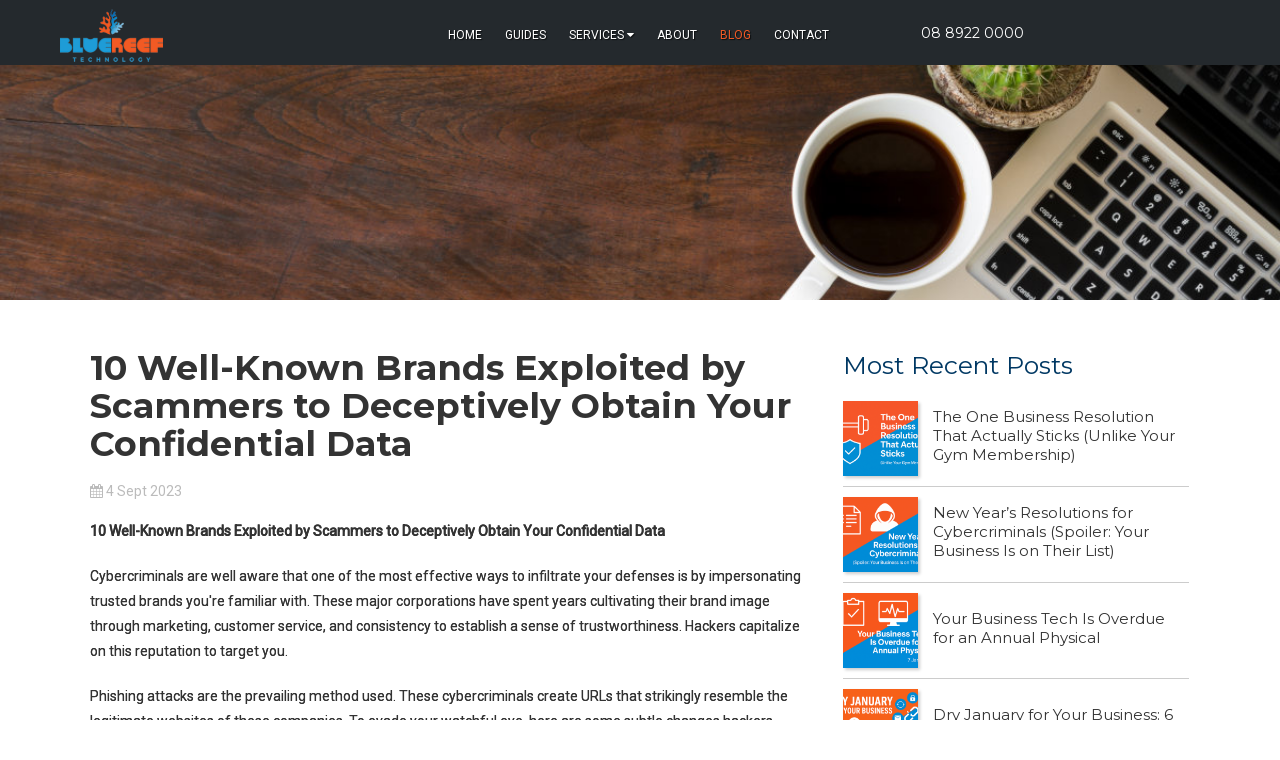

--- FILE ---
content_type: text/html; charset=UTF-8
request_url: https://bluereef.tech/blog/10-well-known-brands-exploited-scammers-deceptively-obtain-your-confidential-data
body_size: 14968
content:
<!DOCTYPE html>
<html lang="en" class="no-deferjs"><head><meta charset="UTF-8"><meta name="viewport" content="width=device-width, initial-scale=1"><script id="defer-js">/* defer.js *//*@shinsenter/defer.js*/
!function(e,i,t,n,o,r){function c(e,t){r?n(e,t||32):o.push(e,t)}function f(e,t,n,o){return t&&i.getElementById(t)||(o=i.createElement(e||'SCRIPT'),t&&(o.id=t),n&&(o.onload=n),i.head.appendChild(o)),o||{}}r=/p/.test(i.readyState),e.addEventListener('on'+t in e?t:'load',function(){for(r=1;o[0];)c(o.shift(),o.shift())}),c._=f,e.defer=c,e.deferscript=function(e,t,n,o){c(function(){f('',t,o).src=e},n)}}(this,document,'pageshow',setTimeout,[]),function(s,n){var d='IntersectionObserver',a='src',l='lazied',h='data-',m=h+l,y='load',p='forEach',b='getAttribute',g='setAttribute',v=Function(),I=s.defer||v,c=I._||v;function A(e,t){return[].slice.call((t||n).querySelectorAll(e))}function e(u){return function(e,t,i,r,c,f){I(function(n,t){function o(n){!1!==(r||v).call(n,n)&&((f||['srcset',a,'style'])[p](function(e,t){(t=n[b](h+e))&&n[g](e,t)}),A('SOURCE',n)[p](o),y in n&&n[y]()),n.className+=' '+(i||l)}t=d in s?(n=new s[d](function(e){e[p](function(e,t){e.isIntersecting&&(t=e.target)&&(n.unobserve(t),o(t))})},c)).observe.bind(n):o,A(e||u+'['+h+a+']:not(['+m+'])')[p](function(e){e[b](m)||(e[g](m,u),t(e))})},t)}}function t(){I(function(t,n,o,i,r){t=A((o='[type=deferjs]')+':not('+(i='[async]')+')').concat(A(o+i)),function e(){if(0!=t){for(i in(o=t.shift()).parentNode.removeChild(o),o.removeAttribute('type'),n=c(o.nodeName),o)'string'==typeof(r=o[i])&&n[i]!=r&&(n[i]=r);n[a]&&!n.hasAttribute('async')?s.document.documentMode?n.onload=n.onerror=e():n.onload=n.onerror=e:I(e,.1)}}()},4)}t(),s.deferstyle=function(t,n,e,o){I(function(e){(e=c('LINK',n,o)).rel='stylesheet',e.href=t},e)},s.deferimg=e('IMG'),s.deferiframe=e('IFRAME'),I.all=t}(this,document);;!function(){'use strict';var v,n,y,I;function s(t){try{return t.defaultView&&t.defaultView.frameElement||null}catch(t){return null}}function u(t){this.time=t.time,this.target=t.target,this.rootBounds=a(t.rootBounds),this.boundingClientRect=a(t.boundingClientRect),this.intersectionRect=a(t.intersectionRect||r()),this.isIntersecting=!!t.intersectionRect;var e=this.boundingClientRect,n=e.width*e.height,o=this.intersectionRect,i=o.width*o.height;this.intersectionRatio=n?Number((i/n).toFixed(4)):this.isIntersecting?1:0}function t(t,e){var n,o,i,r=e||{};if('function'!=typeof t)throw new Error('callback must be a function');if(r.root&&1!=r.root.nodeType)throw new Error('root must be an Element');this._checkForIntersections=(n=this._checkForIntersections.bind(this),o=this.THROTTLE_TIMEOUT,i=null,function(){i=i||setTimeout(function(){n(),i=null},o)}),this._callback=t,this._observationTargets=[],this._queuedEntries=[],this._rootMarginValues=this._parseRootMargin(r.rootMargin),this.thresholds=this._initThresholds(r.threshold),this.root=r.root||null,this.rootMargin=this._rootMarginValues.map(function(t){return t.value+t.unit}).join(' '),this._monitoringDocuments=[],this._monitoringUnsubscribes=[]}function h(t,e,n,o){'function'==typeof t.addEventListener?t.addEventListener(e,n,o||!1):'function'==typeof t.attachEvent&&t.attachEvent('on'+e,n)}function c(t,e,n,o){'function'==typeof t.removeEventListener?t.removeEventListener(e,n,o||!1):'function'==typeof t.detatchEvent&&t.detatchEvent('on'+e,n)}function E(t){var e;try{e=t.getBoundingClientRect()}catch(t){}return e?(e.width&&e.height||(e={top:e.top,right:e.right,bottom:e.bottom,left:e.left,width:e.right-e.left,height:e.bottom-e.top}),e):r()}function r(){return{top:0,bottom:0,left:0,right:0,width:0,height:0}}function a(t){return!t||'x'in t?t:{top:t.top,y:t.top,bottom:t.bottom,left:t.left,x:t.left,right:t.right,width:t.width,height:t.height}}function T(t,e){var n=e.top-t.top,o=e.left-t.left;return{top:n,left:o,height:e.height,width:e.width,bottom:n+e.height,right:o+e.width}}function e(t,e){for(var n=e;n;){if(n==t)return!0;n=R(n)}return!1}function R(t){var e=t.parentNode;return 9==t.nodeType&&t!=v?s(t):e&&11==e.nodeType&&e.host?e.host:e&&e.assignedSlot?e.assignedSlot.parentNode:e}'object'==typeof window&&('IntersectionObserver'in window&&'IntersectionObserverEntry'in window&&'intersectionRatio'in window.IntersectionObserverEntry.prototype?'isIntersecting'in window.IntersectionObserverEntry.prototype||Object.defineProperty(window.IntersectionObserverEntry.prototype,'isIntersecting',{get:function(){return 0<this.intersectionRatio}}):(v=function(){for(var t=window.document,e=s(t);e;)e=s(t=e.ownerDocument);return t}(),n=[],I=y=null,t.prototype.THROTTLE_TIMEOUT=100,t.prototype.POLL_INTERVAL=null,t.prototype.USE_MUTATION_OBSERVER=!0,t._setupCrossOriginUpdater=function(){return y=y||function(t,e){I=t&&e?T(t,e):r(),n.forEach(function(t){t._checkForIntersections()})}},t._resetCrossOriginUpdater=function(){I=y=null},t.prototype.observe=function(e){if(!this._observationTargets.some(function(t){return t.element==e})){if(!e||1!=e.nodeType)throw new Error('target must be an Element');this._registerInstance(),this._observationTargets.push({element:e,entry:null}),this._monitorIntersections(e.ownerDocument),this._checkForIntersections()}},t.prototype.unobserve=function(e){this._observationTargets=this._observationTargets.filter(function(t){return t.element!=e}),this._unmonitorIntersections(e.ownerDocument),0==this._observationTargets.length&&this._unregisterInstance()},t.prototype.disconnect=function(){this._observationTargets=[],this._unmonitorAllIntersections(),this._unregisterInstance()},t.prototype.takeRecords=function(){var t=this._queuedEntries.slice();return this._queuedEntries=[],t},t.prototype._initThresholds=function(t){var e=t||[0];return Array.isArray(e)||(e=[e]),e.sort().filter(function(t,e,n){if('number'!=typeof t||isNaN(t)||t<0||1<t)throw new Error('threshold must be a number between 0 and 1 inclusively');return t!==n[e-1]})},t.prototype._parseRootMargin=function(t){var e=(t||'0px').split(/\s+/).map(function(t){var e=/^(-?\d*\.?\d+)(px|%)$/.exec(t);if(!e)throw new Error('rootMargin must be specified in pixels or percent');return{value:parseFloat(e[1]),unit:e[2]}});return e[1]=e[1]||e[0],e[2]=e[2]||e[0],e[3]=e[3]||e[1],e},t.prototype._monitorIntersections=function(e){var n,o,i,t,r=e.defaultView;r&&-1==this._monitoringDocuments.indexOf(e)&&(n=this._checkForIntersections,i=o=null,this.POLL_INTERVAL?o=r.setInterval(n,this.POLL_INTERVAL):(h(r,'resize',n,!0),h(e,'scroll',n,!0),this.USE_MUTATION_OBSERVER&&'MutationObserver'in r&&(i=new r.MutationObserver(n)).observe(e,{attributes:!0,childList:!0,characterData:!0,subtree:!0})),this._monitoringDocuments.push(e),this._monitoringUnsubscribes.push(function(){var t=e.defaultView;t&&(o&&t.clearInterval(o),c(t,'resize',n,!0)),c(e,'scroll',n,!0),i&&i.disconnect()}),e==(this.root&&this.root.ownerDocument||v)||(t=s(e))&&this._monitorIntersections(t.ownerDocument))},t.prototype._unmonitorIntersections=function(o){var i,t,e,n=this._monitoringDocuments.indexOf(o);-1!=n&&(i=this.root&&this.root.ownerDocument||v,this._observationTargets.some(function(t){if((e=t.element.ownerDocument)==o)return!0;for(;e&&e!=i;){var e,n=s(e);if((e=n&&n.ownerDocument)==o)return!0}return!1})||(t=this._monitoringUnsubscribes[n],this._monitoringDocuments.splice(n,1),this._monitoringUnsubscribes.splice(n,1),t(),o==i||(e=s(o))&&this._unmonitorIntersections(e.ownerDocument)))},t.prototype._unmonitorAllIntersections=function(){var t=this._monitoringUnsubscribes.slice(0);this._monitoringDocuments.length=0;for(var e=this._monitoringUnsubscribes.length=0;e<t.length;e++)t[e]()},t.prototype._checkForIntersections=function(){var h,c;!this.root&&y&&!I||(h=this._rootIsInDom(),c=h?this._getRootRect():r(),this._observationTargets.forEach(function(t){var e=t.element,n=E(e),o=this._rootContainsTarget(e),i=t.entry,r=h&&o&&this._computeTargetAndRootIntersection(e,n,c),s=t.entry=new u({time:window.performance&&performance.now&&performance.now(),target:e,boundingClientRect:n,rootBounds:y&&!this.root?null:c,intersectionRect:r});i?h&&o?this._hasCrossedThreshold(i,s)&&this._queuedEntries.push(s):i&&i.isIntersecting&&this._queuedEntries.push(s):this._queuedEntries.push(s)},this),this._queuedEntries.length&&this._callback(this.takeRecords(),this))},t.prototype._computeTargetAndRootIntersection=function(t,e,n){if('none'!=window.getComputedStyle(t).display){for(var o,i,r,s,h,c,u,a,l=e,p=R(t),f=!1;!f&&p;){var d,g,m,_,b=null,w=1==p.nodeType?window.getComputedStyle(p):{};if('none'==w.display)return null;if(p==this.root||9==p.nodeType?(f=!0,p==this.root||p==v?y&&!this.root?!I||0==I.width&&0==I.height?l=b=p=null:b=I:b=n:(g=(d=R(p))&&E(d),m=d&&this._computeTargetAndRootIntersection(d,g,n),g&&m?(p=d,b=T(g,m)):l=p=null)):p!=(_=p.ownerDocument).body&&p!=_.documentElement&&'visible'!=w.overflow&&(b=E(p)),b&&(o=b,i=l,a=u=c=h=s=r=void 0,r=Math.max(o.top,i.top),s=Math.min(o.bottom,i.bottom),h=Math.max(o.left,i.left),c=Math.min(o.right,i.right),a=s-r,l=0<=(u=c-h)&&0<=a?{top:r,bottom:s,left:h,right:c,width:u,height:a}:null),!l)break;p=p&&R(p)}return l}},t.prototype._getRootRect=function(){var t,e,n;return n=this.root?E(this.root):(t=v.documentElement,e=v.body,{top:0,left:0,right:t.clientWidth||e.clientWidth,width:t.clientWidth||e.clientWidth,bottom:t.clientHeight||e.clientHeight,height:t.clientHeight||e.clientHeight}),this._expandRectByRootMargin(n)},t.prototype._expandRectByRootMargin=function(n){var t=this._rootMarginValues.map(function(t,e){return'px'==t.unit?t.value:t.value*(e%2?n.width:n.height)/100}),e={top:n.top-t[0],right:n.right+t[1],bottom:n.bottom+t[2],left:n.left-t[3]};return e.width=e.right-e.left,e.height=e.bottom-e.top,e},t.prototype._hasCrossedThreshold=function(t,e){var n=t&&t.isIntersecting?t.intersectionRatio||0:-1,o=e.isIntersecting?e.intersectionRatio||0:-1;if(n!==o)for(var i=0;i<this.thresholds.length;i++){var r=this.thresholds[i];if(r==n||r==o||r<n!=r<o)return!0}},t.prototype._rootIsInDom=function(){return!this.root||e(v,this.root)},t.prototype._rootContainsTarget=function(t){return e(this.root||v,t)&&(!this.root||this.root.ownerDocument==t.ownerDocument)},t.prototype._registerInstance=function(){n.indexOf(this)<0&&n.push(this)},t.prototype._unregisterInstance=function(){var t=n.indexOf(this);-1!=t&&n.splice(t,1)},window.IntersectionObserver=t,window.IntersectionObserverEntry=u))}();</script><style id="defer-fadein-css">.defer-lazied{-webkit-transition:opacity 350ms ease-out;transition:opacity 350ms ease-out;opacity:1;}.defer-lazied.defer-loading:not([data-style]):not([data-ignore]){opacity:.5!important;}</style><script id="defer-script">if(!'defer'in window){window.defer=setTimeout;defer(function(){console.info('You should manually add the defer.js.\n\nLike this:\n<script data-ignore id="defer-js" src="https://cdn.jsdelivr.net/npm/@shinsenter/defer.js@latest/dist/defer_plus.min.js"><\/script>\n<script data-ignore id="polyfill-js" src="https://polyfill.io/v3/polyfill.min.js?features=IntersectionObserver"><\/script>')})};!function(c,p,e){var t,n='Instant Page Speed Magic for Concrete5',o='defer-',r='deferjs',i='src',a='srcset',s='style',l='data-',u='load',d='jQuery',m=Function(),h='data-',y='getAttribute',f='setAttribute',b='forEach',g=!1,m=Function(),v='object'==typeof c.chrome&&-1==c.navigator.userAgent.indexOf('Trident/'),j='IntersectionObserver',M='MutationObserver',N=':not(['+h+'lazied]):not(['+h+'ignore])',w=':not(['+h+'ignore])',A='['+h+'src]'+N,T='['+h+'src]'+w,k='addEventListener',z='load',I=['img'+A,'picture'+N,'[data-style]'+N].join(','),L=['img'+T,'picture'+w,'[data-style]'+w].join(','),O=['iframe'+A,'frame'+A,'audio'+N,'video'+N].join(','),C=['[gmaps]'+N].join(','),P={c:o+'lazied',l:o+'loading',d:o+'loaded',h:p.getElementsByTagName('html').item(0),t:10},S=(e.log||m).bind(e),x=c.defer||m,E=c.deferimg||m,q=c.deferiframe||m;function _(){v&&S('%c Instant Page Speed Magic for Concrete5 ','font-size:14px;color:#fff;padding:2px;border-radius:4px;background:#2a313c'),S(['Optimized by '+n,'(c) 2019 Nour Akalay <nour@kalmoya.com>','Market Page: https://www.concrete5.org/marketplace/addons/instant-page-speed-magic','Built with:  https://github.com/shinsenter/defer.js'].join('\n'))}function B(e,t){return[].slice.call((t||p).querySelectorAll(e))}function D(e,t){return e.split(' ').filter(function(e){return''!=e&&e!=t})}function F(e,t){var n=D(e.className,t);n.push(t),e.className=n.join(' ')}function H(e,t){e.className=D(e.className,t).join(' ')}function Q(e){var t,n,o=e[y](h+'src');function r(){t&&(clearTimeout(t),t=null),H(e,P.l),F(e,P.d),e.hasAttribute('has-ipsm-bg-color')&&(e.style.removeProperty('background-color'),e.removeAttribute('has-ipsm-bg-color'))}F(e,P.l),null!==(n=/(?:youtube(?:-nocookie)?\.com\/(?:[^/\n\s]+\/\S+\/|(?:v|e(?:mbed)?)\/|\S*?[?&]v=)|youtu\.be\/)([a-zA-Z0-9_-]{11})/.exec(o))&&(e.style.background='transparent url(https://img.youtube.com/vi/'+n[1]+'/hqdefault.jpg) 50% 50% / cover no-repeat'),e.hasAttribute(h+'ignore')||o&&e.src==o||!o&&e[y](h+'style')?r():(e[k](z,r),t=setTimeout(r,3e3))}function R(o,e,r,i,a){x(function(n,t){t=j in c?(n=new c[j](function(e){e[b](function(e,t){e.isIntersecting&&(t=e.target)&&(n.unobserve(t),W(t,r,i))})},a)).observe.bind(n):W,B(o+'['+h+'latitude]['+h+'longitude]'+N)[b](function(e){e[y](h+'lazied')||(e[f](h+'lazied',o),t(e))})},e)}function V(e,t,n,o){e instanceof HTMLElement&&(e.matches(t)?$(e,n,o):e.querySelectorAll(t)[b](function(e){$(e,n,o)}))}function W(e,d,f,g){if(!1===(e=e||!1))return!1;function t(t){if(!1!==(f||m).call(t,t))try{var e=t[y](h+'latitude'),n=t[y](h+'longitude'),o=t[y](h+'zoom'),r=t[y](h+'scrollwheel'),i=t[y](h+'draggable'),a=new google.maps.LatLng(e,n),c={zoom:parseInt(o),center:a,mapTypeId:google.maps.MapTypeId.ROADMAP,streetViewControl:!1,scrollwheel:r,draggable:i,mapTypeControl:!1},s=new google.maps.Map(t,c);new google.maps.Marker({position:a,map:s}),z in t&&t[z](),(g||m).call(t,t)}catch(e){var l=p.createElement('p'),u=p.createTextNode(e.message);l.appendChild(u),t.replaceWith(l)}t.className+=' '+(d||P.c)}Z(e='string'==typeof e?B(e):e)?e[b](t):t(e)}function Z(e){var t=Object.prototype.toString.call(e);return'object'==typeof e&&/^\[object (HTMLCollection|NodeList|Object|Array)\]$/.test(t)&&e.hasOwnProperty('length')&&(0===e.length||'object'==typeof e[0]&&0<e[0].nodeType)}function $(e,t,o,r){if(!1===(e=e||!1))return!1;function n(n){(o||m).call(n,n)!==g&&([a,i,s][b](function(e,t){(t=n[y](l+e))&&(n[e]=t)}),u in n?n[u]():n.className+=' '+P.d,(r||m).call(n,n)),n.className+=' '+(t||P.c)}Z(e='string'==typeof e?B(e):e)?e[b](n):n(e)}function G(){var n,e,o,r,i;n=L,e=P.t,o=P.c,r=Q,i={childList:!0,subtree:!0},x(function(e,t){M in c?new c[M](function(e){e[b](function(e){'childList'==e.type&&0<e.addedNodes.length&&e.addedNodes[b](function(e){V(e,n,o,r)})})}).observe(P.h,i):P.h.addEventListener('DOMNodeInserted',function(e){e.stopImmediatePropagation(),V(e.target,n,o,r)},!0)},e)}function J(){E(I,P.t,P.c,Q,{rootMargin:'150%'}),q(O,P.t,P.c,Q,{rootMargin:'200%'}),G()}P.copyright=_,P.debounce=function(n,o,r,i){return function(){var e=this,t=arguments;r||clearTimeout(i),r&&i||(i=setTimeout(function(){i=null,n.apply(e,t)},o))}},P.defermedia=J,P.displaymedia=$,P.addClass=F,P.removeClass=H,P.defercoregmaps=function(){R(C,P.t,P.c,Q,{rootMargin:'150%'})},P.displaycoregmaps=W,H(P.h,'no-'+r),F(P.h,r),c.page_speed_helper=P,c[k](z,function(){!t&&d in c&&'fn'in c[d]&&(t=c[d].fn.ready,c[d].fn.ready=function(e){return x(function(){t(e)}),this})}),J(),_()}(this,document,console);</script><style id="defer-css">.no-deferjs .has-noscript{display:none!important}audio,embed,frame,iframe,img,picture,source,video{min-width:1px;min-height:1px;visibility:inherit}</style><title>10 Well-Known Brands Exploited by Scammers to Deceptively Obtain Your Confidential Data :: BlueReef Technology</title><meta http-equiv="content-type" content="text/html; charset=UTF-8"><meta name="description" content="Cybercriminals are well aware that one of the most effective ways to infiltrate your defenses is by impersonating trusted brands you're familiar with. These major corporations have spent years cultivating their brand image through marketing, customer service, and consistency to establish a sense of trustworthiness. Hackers capitalize on this reputation to target you."><meta name="generator" content="concrete5"><meta name="theme-color" content="rgb(0, 56, 99)"><link rel="shortcut icon" href="https://bluereef.tech/application/files/1515/8062/6904/icon.png" type="image/x-icon"><link rel="icon" href="https://bluereef.tech/application/files/1515/8062/6904/icon.png" type="image/x-icon"><link rel="canonical" href="https://bluereef.tech/blog/10-well-known-brands-exploited-scammers-deceptively-obtain-your-confidential-data"><style data-area-style-area-handle="Main" data-block-style-block-id="184" data-style-set="34">.ccm-custom-style-container.ccm-custom-style-main-184{border-style:none}</style><style data-area-style-area-handle="Main" data-block-style-block-id="186" data-style-set="35">.ccm-custom-style-container.ccm-custom-style-main-186{border-style:none}</style><style data-area-style-area-handle="Sidebar" data-block-style-block-id="187" data-style-set="36">.ccm-custom-style-container.ccm-custom-style-sidebar-187{border-style:none}</style><style data-area-style-area-handle="Footer Lvl2 Col3" data-block-style-block-id="197" data-style-set="38">.ccm-custom-style-container.ccm-custom-style-footerlvl2col3-197{border-style:none}</style><meta property="og:title" content="10 Well-Known Brands Exploited by Scammers to Deceptively Obtain Your Confidential Data"><meta property="og:description" content="Cybercriminals are well aware that one of the most effective ways to infiltrate your defenses is by impersonating trusted brands you're familiar with. These major corporations have spent years"><meta property="og:type" content="website"><meta property="og:url" content="https://bluereef.tech/blog/10-well-known-brands-exploited-scammers-deceptively-obtain-your-confidential-data"><meta property="og:image" content="https://bluereef.tech/application/files/9116/9380/7983/Scammers_Are_Using_These_10_Popular_Brands.jpg"><meta property="og:image:width" content="400"><meta property="og:image:height" content="300"><meta property="og:site_name" content="BlueReef Technology"><meta property="fb:app_id" content="1950892285237193"><meta name="twitter:card" content="summary_large_image"><meta name="twitter:site" content="@bluereeftech"><meta name="twitter:title" content="10 Well-Known Brands Exploited by Scammers to Deceptively Obtain Your Confidential Data"><meta name="twitter:description" content="Cybercriminals are well aware that one of the most effective ways to infiltrate your defenses is by impersonating trusted brands you're familiar with. These major corporations have spent years"><meta name="twitter:image" content="https://bluereef.tech/application/files/9116/9380/7983/Scammers_Are_Using_These_10_Popular_Brands.jpg"><meta property="og:locale" content="en_AU"><meta property="og:updated_time" content="2023-09-07T16:59:51+09:30"><link href="/application/files/cache/css/78898946bd6cee12d65576698cb623dc48384a5f.css?ccm_nocache=a4039e05abf7b6395980543af5e929fcb92783cb" rel="stylesheet" data-source="/packages/aos/css/aos.css?ccm_nocache=7109fec4c809c91731b43fd45c426509a6086325 /updates/concrete-cms-8.5.12/concrete/css/font-awesome.css?ccm_nocache=a4039e05abf7b6395980543af5e929fcb92783cb" onload="var self=this;defer(function(){self.media=&quot;all&quot;;self.removeAttribute(&quot;onload&quot;)},2)" media="screen and (max-width:1px)"><noscript><link href="/application/files/cache/css/78898946bd6cee12d65576698cb623dc48384a5f.css?ccm_nocache=a4039e05abf7b6395980543af5e929fcb92783cb" rel="stylesheet" data-source="/packages/aos/css/aos.css?ccm_nocache=7109fec4c809c91731b43fd45c426509a6086325 /updates/concrete-cms-8.5.12/concrete/css/font-awesome.css?ccm_nocache=a4039e05abf7b6395980543af5e929fcb92783cb"></noscript><link href="/application/files/cache/css/c5672e3aecde7a2402108565eecaf469b2cd6053.css?ccm_nocache=a4039e05abf7b6395980543af5e929fcb92783cb" rel="stylesheet" data-source="/packages/c5box_genesis/blocks/page_title/templates/c5box_title/view.css?ccm_nocache=a4039e05abf7b6395980543af5e929fcb92783cb /packages/c5box_genesis/blocks/share_this_page/templates/c5box_share/view.css?ccm_nocache=a4039e05abf7b6395980543af5e929fcb92783cb /updates/concrete-cms-8.5.12/concrete/blocks/page_list/view.css?ccm_nocache=a4039e05abf7b6395980543af5e929fcb92783cb /updates/concrete-cms-8.5.12/concrete/blocks/social_links/view.css?ccm_nocache=a4039e05abf7b6395980543af5e929fcb92783cb /packages/c5box_genesis/blocks/search/templates/c5box_inline_search/view.css?ccm_nocache=a4039e05abf7b6395980543af5e929fcb92783cb"><noscript><iframe src="https://www.googletagmanager.com/ns.html?id=GTM-MDLKRBD" height="0" width="0" style="display:none;visibility:hidden"></iframe></noscript><style>table.blueTable{border:1px solid #1C6EA4;width:100%;text-align:left;border-collapse:collapse}table.blueTable td,table.blueTable th{border:1px solid #aaa;padding:3px 2px}table.blueTable tbody td{font-size:13px}table.blueTable tr:nth-child(even){background:#D0E4F5}table.blueTable thead{background:#1C6EA4;background:-moz-linear-gradient(top, #5592bb 0, #327cad 66%, #1C6EA4 100%);background:-webkit-linear-gradient(top, #5592bb 0, #327cad 66%, #1C6EA4 100%);background:linear-gradient(to bottom, #5592bb 0, #327cad 66%, #1C6EA4 100%);border-bottom:2px solid #444}table.blueTable thead th{font-size:15px;font-weight:bold;color:#fff}table.blueTable tfoot td{font-size:14px}table.blueTable tfoot .links{text-align:right}table.blueTable tfoot .links a{display:inline-block;background:#1C6EA4;color:#fff;padding:2px 8px;border-radius:5px}</style><link href="/packages/c5box_genesis/themes/genesis/css/bootstrap.css" rel="stylesheet"><link href="/application/files/cache/css/genesis/main.css?ts=1767841644" rel="stylesheet"><!-- ipsmexp:1799420958 --></head> <body><style>#deferjs-splash{position:fixed;top:0;left:0;right:0;bottom:0;z-index:9999;height:100vh;overflow:hidden;}#deferjs-splash{background-color:#003a63}#splash{position:absolute;top:0;bottom:0;left:0;right:0;display:-webkit-box;display:-ms-flexbox;display:flex}#spinner,#spinner:after{border-radius:50%;width:10em;height:10em}#spinner{display:-webkit-box;display:-ms-flexbox;display:flex;-ms-flex-item-align:center;align-self:center;margin:0 auto;font-size:10px;position:relative;text-indent:-9999em;border:1.1em solid rgba(0,0,0, 0.2);border-left-color:#f05a24;-webkit-transform:translateZ(0);-ms-transform:translateZ(0);transform:translateZ(0);-webkit-animation:spin 1.1s infinite linear;animation:spin 1.1s infinite linear}.vh{position:absolute;overflow:hidden;width:1px;height:1px;margin:-1px;padding:0;border:0;clip:rect(0 0 0 0)}.vh.focusable:active,.vh.focusable:focus{position:static;overflow:visible;width:auto;height:auto;margin:0;clip:auto}@-webkit-keyframes spin{0%{-webkit-transform:rotate(0deg);transform:rotate(0deg);}100%{-webkit-transform:rotate(360deg);transform:rotate(360deg);}}@keyframes spin{0%{-webkit-transform:rotate(0deg);transform:rotate(0deg);}100%{-webkit-transform:rotate(360deg);transform:rotate(360deg);}}</style><div id="deferjs-splash"><div id="splash" role="alert" aria-live="assertive"><div id="spinner"><span class="vh">Loading</span></div></div></div> <div class="ccm-page ccm-page-id-1622 page-type-blog-entry page-template-right-sidebar"><div class="master-container innerpage" style="-webkit-background-size:cover;-moz-background-size:cover;-o-background-size:cover;background-size:cover" data-style="background:url('') no-repeat center center fixed;-webkit-background-size:cover;-moz-background-size:cover;-o-background-size:cover;background-size:cover"><header id="header" class="shrink"><div class="tophead"><div class="container"><div class="col-sm-3"></div> <div class="col-sm-9"></div></div></div> <div class="container"><div class="row flexposition"><div class="col-sm-2" id="logo"><a href="https://bluereef.tech/"><img alt="BlueReef Technology" width="103" height="60" class="ccm-image-block img-responsive bID-2036 has-noscript" title="BlueReef Technology" data-src="https://bluereef.tech/application/files/cache/thumbnails/4dc3a1091492f705741d43b31c2a5fe1.png" src="data:image/svg+xml,%3Csvg%20xmlns='http://www.w3.org/2000/svg'%20viewBox='0%200%20103%2060'%3E%3C/svg%3E"><noscript><img src="https://bluereef.tech/application/files/cache/thumbnails/4dc3a1091492f705741d43b31c2a5fe1.png" alt="BlueReef Technology" width="103" height="60" class="ccm-image-block img-responsive bID-2036" title="BlueReef Technology"></noscript></a></div> <div class="col-sm-8" id="navpos"><div class="navcontrol"><div role="navigation" class="navbar navbar-default navbar-fixed-top"><div class="navbar-header"><button data-target=".navbar-collapse" data-toggle="collapse" class="navbar-toggle collapsed" type="button"><span class="sr-only">Toggle navigation</span> <span class="icon-bar"></span> <span class="icon-bar"></span> <span class="icon-bar"></span></button></div> <div class="navbar-collapse collapse custom-nav-class"><ul class="nav"><li class=" nav-item"><a href="https://bluereef.tech/" target="_self">Home</a></li><li class=" nav-item"><a href="https://bluereef.tech/guides" target="_self">Guides</a></li><li class="has-submenu nav-item"><a href="https://bluereef.tech/services" target="_self">Services</a><ul class="is-submenu"><li class="has-submenu"><a href="https://bluereef.tech/services/phones-internet" target="_self">Phones &amp; Internet</a><ul class="is-submenu"><li class><a href="https://bluereef.tech/services/phones-internet/phone-systems" target="_self">Phone Systems</a></li><li class><a href="https://bluereef.tech/services/phones-internet/mobile" target="_self">Mobile Phone Plans</a></li><li class><a href="https://bluereef.tech/services/phones-internet/NBN" target="_self">Internet</a></li><li class><a href="https://bluereef.tech/services/phones-internet/telco-bill-analysis" target="_self">Telco Bill Analysis</a></li><li class><a href="https://bluereef.tech/services/phones-internet/inbound-numbers" target="_self">Inbound Numbers</a></li><li class><a href="https://bluereef.tech/services/phones-internet/microsoft-teams-phone-system" target="_self">Microsoft Teams Phone System</a></li><li class><a href="https://bluereef.tech/services/phones-internet/microsoft-teams-rooms" target="_self">Microsoft Teams Rooms</a></li><li class><a href="https://bluereef.tech/services/phones-internet/microsoft-surface-hub-2S" target="_self">Microsoft Surface Hub 2S (Meetings, Whiteboards &amp; Team Collaboration)</a></li></ul></li><li class="has-submenu"><a href="https://bluereef.tech/services/managed-support-cloud" target="_self">Managed Support &amp; Cloud</a><ul class="is-submenu"><li class><a href="https://bluereef.tech/services/managed-support-cloud/managed-it-support" target="_self">Managed IT Support</a></li><li class><a href="https://bluereef.tech/services/managed-support-cloud/cyber-security" target="_self">Cyber Security</a></li><li class><a href="https://bluereef.tech/services/managed-support-cloud/desktop" target="_self">Cloud Desktop</a></li><li class><a href="https://bluereef.tech/services/managed-support-cloud/microsoft-office-365" target="_self">Microsoft 365</a></li><li class><a href="https://bluereef.tech/services/managed-support-cloud/microsoft-365-backup" target="_self">Microsoft 365 Backup</a></li><li class><a href="https://bluereef.tech/services/managed-support-cloud/backup" target="_self">Cloud Backup</a></li><li class><a href="https://bluereef.tech/services/managed-support-cloud/secured-web-hosting" target="_self">Secured Web Hosting</a></li><li class><a href="https://bluereef.tech/services/managed-support-cloud/hardware-software" target="_self">Hardware &amp; Software</a></li><li class><a href="https://bluereef.tech/services/managed-support-cloud/managed-email-signatures" target="_self">Managed Email Signatures</a></li><li class><a href="https://bluereef.tech/services/managed-support-cloud/it-audit" target="_self">Business IT Audit</a></li></ul></li><li class><a href="https://bluereef.tech/services/computer-repairs" target="_self">Computer Repairs</a></li><li class><a href="https://bluereef.tech/services/data-recovery" target="_self">Data Recovery</a></li><li class><a href="https://bluereef.tech/services/apple" target="_self">Apple</a></li></ul></li><li class=" nav-item"><a href="https://bluereef.tech/about" target="_self">About</a></li><li class="nav-path-selected nav-item"><a href="https://bluereef.tech/blog" target="_self">Blog</a></li><li class=" nav-item"><a href="https://bluereef.tech/contact" target="_self">Contact</a></li></ul></div></div></div></div> <div class="col-sm-2" id="socialicons"><h2><a href="https://bluereef.tech/contact"><span style="color:#ffffff;">08 8922 0000</span></a></h2></div></div></div></header> <div id="banner" style="-webkit-background-size:cover;-moz-background-size:cover;-o-background-size:cover;background-size:cover;" data-style="background:url('/application/files/1115/8209/9380/blog-header.jpeg') no-repeat center center;-webkit-background-size:cover;-moz-background-size:cover;-o-background-size:cover;background-size:cover;"><div class="bancontcenter"><div class="scroller"></div></div></div> <div id="innerwrapper"><div class="container"><div class="row"><div class="col-md-12"></div></div> <div class="row"><div class="col-md-12"></div></div> <div class="row"><div class="col-md-10"></div> <div class="col-md-2"></div></div> <div class="row"><div class="col-md-9"></div> <div class="col-md-3"></div></div> <div class="row"><div class="col-md-8"><div class="ccm-custom-style-container ccm-custom-style-main-184 ccm-block-custom-template-c5box-title"><div class="brimtitle"><h1 class="page-title">10 Well-Known Brands Exploited by Scammers to Deceptively Obtain Your Confidential Data</h1> <span class="page-date"><i class="fa fa-calendar"></i> 4 Sept 2023 </span></div> <div class="clearfix"></div></div> <p><b>10 Well-Known Brands Exploited by Scammers to Deceptively Obtain Your Confidential Data</b></p> <p>Cybercriminals are well aware that one of the most effective ways to infiltrate your defenses is by impersonating trusted brands you're familiar with. These major corporations have spent years cultivating their brand image through marketing, customer service, and consistency to establish a sense of trustworthiness. Hackers capitalize on this reputation to target you.</p> <p>Phishing attacks are the prevailing method used. These cybercriminals create URLs that strikingly resemble the legitimate websites of these companies. To evade your watchful eye, here are some subtle changes hackers employ that often escape notice:</p> <ol><li>Substituting a zero for the letter "O," or replacing a capital "I" with a lowercase "L." In a hurried glance at an email, these alterations might appear genuine.</li> <li>&nbsp;Incorporating a word that seems like it could be a subdomain of the actual company, such as "info@googleservice.com."</li> <li>Utilizing a distinct domain extension, like "info@google.io."</li></ol> <p>In certain instances, these criminals go even further by crafting a webpage identical to the genuine website. When you click on a link – whether via email, SMS, or even social media – various perilous outcomes may transpire.</p> <p>Firstly, malware could be implanted on your device. Clicking on a malicious link could initiate an automatic malware download, containing harmful files capable of extracting personally identifiable information from your device, including usernames, credit card or bank account details, and more.</p> <p>Secondly, the counterfeit website may feature a form aimed at harvesting your information. This could include login credentials, passwords, and, in some instances, credit or bank information.</p> <p>Thirdly, an open redirect may occur. Despite a seemingly legitimate link, clicking on it could lead to a malicious website designed to steal your information.</p> <p>Which brand impersonations should you be vigilant about? All of them, but according to the latest Brand Phishing Report from Check Point, there are 10 companies that consistently appear in brand phishing attempts:</p> <p>Here are the top 10 most frequently mimicked brands in Q2 of 2023:</p> <ol><li>Microsoft (29%)</li> <li>Google (19.5%)</li> <li>Apple (5.2%)</li> <li>Wells Fargo (4.2%)</li> <li>Amazon (4%)</li> <li>Walmart (3.9%)</li> <li>Roblox (3.8%)</li> <li>LinkedIn (3%)</li> <li>Home Depot (2.5%)</li> <li>Facebook (2.1%)</li></ol> <p>Reflect on how many of these companies routinely send you email communications. Even just one could place you in a vulnerable position.</p> <p>Cybercriminals take these scams to the next level, customizing messages that align with each brand to capture your attention.</p> <p>Here are three common phishing attack tactics these cybercriminals employ under the guise of these reputable brands to gain access to your private information:</p> <ol><li><b>Unusual Activity – </b>Emails of this nature suggest that unauthorized access to your account has occurred and prompt you to change your password urgently. Exploiting fear, these emails often contain buttons like "Review Recent Activity" or "Click Here to Change Your Password." Some emails might even display fabricated login details, including region, IP address, and sign-in time, closely resembling legitimate communications to deceive you into clicking.</li> <li><b>Fake Gift Cards </b>– These emails imply you've received an e-gift card. Upon opening the email, you're redirected to a site to "claim your gift card" or are presented with a button to "redeem now."</li> <li><b>Account Verification Required –</b> These emails assert that your account has been disconnected and insist on you verifying your information. The moment you enter your login credentials, the hacker gains access.</li></ol> <p>These scams occur daily. You and your unsuspecting colleagues are targets. Without proper training, they may not recognize the signs, panic, and try to address these "issues" discreetly, inadvertently exacerbating the problem.</p> <p>Securing your network involves several steps. One approach is implementing email monitoring to minimize the chances of phishing emails infiltrating your inbox. Equally essential is ensuring that employees are educated about spotting phishing attempts. Even if a phishing email bypasses detection systems, well-informed employees can still safeguard your company.</p> <p>Initiate your cybersecurity defense with a <a href="https://bluereef.tech/contact"><strong>FREE Cybersecurity Risk Assessment.</strong></a> We'll evaluate your network, furnishing a comprehensive report on vulnerabilities and recommended solutions. No obligation, but understanding your risk is paramount. <a href="https://bluereef.tech/contact">Schedule your assessment here.</a></p> <p style="text-align: center;"><img alt="Scammers Are Using These 10 Popular Brands" width="400" height="300" class="has-noscript" data-src="/application/files/9116/9380/7983/Scammers_Are_Using_These_10_Popular_Brands.jpg" src="data:image/svg+xml,%3Csvg%20xmlns='http://www.w3.org/2000/svg'%20viewBox='0%200%20400%20300'%3E%3C/svg%3E"><noscript><img src="/application/files/9116/9380/7983/Scammers_Are_Using_These_10_Popular_Brands.jpg" alt="Scammers Are Using These 10 Popular Brands" width="400" height="300"></noscript></p> <div class="ccm-custom-style-container ccm-custom-style-main-186 ccm-block-custom-template-c5box-share"><div class="brimshare"><h4 style="margin-bottom:10px;">Share:</h4> <ul class="list-inline" style="margin-top:0px;"><li><a onclick="window.open(this.href,'targetWindow','toolbar=no,location=0,status=no,menubar=no,scrollbars=yes,resizable=yes,width=600,height=250'); return false;" href="https://www.facebook.com/sharer/sharer.php?u=https%3A%2F%2Fbluereef.tech%2Fblog%2F10-well-known-brands-exploited-scammers-deceptively-obtain-your-confidential-data"><i class="fa fa-facebook" aria-hidden="true" title="Facebook"></i></a></li> <li><a onclick="window.open(this.href,'targetWindow','toolbar=no,location=0,status=no,menubar=no,scrollbars=yes,resizable=yes,width=600,height=250'); return false;" href="https://twitter.com/intent/tweet?url=https%3A%2F%2Fbluereef.tech%2Fblog%2F10-well-known-brands-exploited-scammers-deceptively-obtain-your-confidential-data"><i class="fa fa-twitter" aria-hidden="true" title="Twitter"></i></a></li> <li><a onclick="window.open(this.href,'targetWindow','toolbar=no,location=0,status=no,menubar=no,scrollbars=yes,resizable=yes,width=600,height=250'); return false;" href="https://www.linkedin.com/shareArticle?mini-true&amp;url=https%3A%2F%2Fbluereef.tech%2Fblog%2F10-well-known-brands-exploited-scammers-deceptively-obtain-your-confidential-data&amp;title=10+Well-Known+Brands+Exploited+by+Scammers+to+Deceptively+Obtain+Your+Confidential+Data"><i class="fa fa-linkedin-square" aria-hidden="true" title="LinkedIn"></i></a></li> <li><a onclick="window.open(this.href,'targetWindow','toolbar=no,location=0,status=no,menubar=no,scrollbars=yes,resizable=yes,width=600,height=250'); return false;" href="https://www.reddit.com/submit?url=https%3A%2F%2Fbluereef.tech%2Fblog%2F10-well-known-brands-exploited-scammers-deceptively-obtain-your-confidential-data"><i class="fa fa-reddit" aria-hidden="true" title="Reddit"></i></a></li> <li><a onclick="window.open(this.href,'targetWindow','toolbar=no,location=0,status=no,menubar=no,scrollbars=yes,resizable=yes,width=600,height=250'); return false;" href="mailto:?body=Check%20out%20this%20article%20on%20BlueReef%20Technology%3A%0A%0A10%20Well-Known%20Brands%20Exploited%20by%20Scammers%20to%20Deceptively%20Obtain%20Your%20Confidential%20Data%0Ahttps%3A%2F%2Fbluereef.tech%2Fblog%2F10-well-known-brands-exploited-scammers-deceptively-obtain-your-confidential-data&amp;subject=Thought%20you%27d%20enjoy%20this%20article."><i class="fa fa-envelope" aria-hidden="true" title="Email"></i></a></li></ul></div></div></div> <div class="col-md-4"><div class="ccm-custom-style-container ccm-custom-style-sidebar-187 ccm-block-custom-template-c5box-plist-thumbnail"><div class="pagelistwrapper"><div class="ccm-block-page-list-header"><h2>Most Recent Posts</h2></div> <div class="pagelistwrapper"><div class="pagelistcont"><div class="pl-thumbnail"><div class="pagelistthumbnail"><div class="thumbimg" style><a class="img-bgcover" href="https://bluereef.tech/blog/one-business-resolution-actually-sticks-unlike-your-gym-membership" style="-webkit-background-size:cover;-moz-background-size:cover;-o-background-size:cover;background-size:cover" data-style="background:url(/application/files/2517/6782/9392/Designer_17.png) no-repeat center center;-webkit-background-size:cover;-moz-background-size:cover;-o-background-size:cover;background-size:cover"> &nbsp; </a></div> <div class="thumbdesc"><h3 style="margin:0px 0px 5px 0px; font-size:15px;"><a href="https://bluereef.tech/blog/one-business-resolution-actually-sticks-unlike-your-gym-membership" target="_self">The One Business Resolution That Actually Sticks (Unlike Your Gym Membership)</a></h3> <p></p></div></div> <div class="pagelistthumbnail"><div class="thumbimg" style><a class="img-bgcover" href="https://bluereef.tech/blog/new-years-resolutions-cybercriminals-spoiler-your-business-their-list" style="-webkit-background-size:cover;-moz-background-size:cover;-o-background-size:cover;background-size:cover" data-style="background:url(/application/files/4217/6782/9678/Designer_18.png) no-repeat center center;-webkit-background-size:cover;-moz-background-size:cover;-o-background-size:cover;background-size:cover"> &nbsp; </a></div> <div class="thumbdesc"><h3 style="margin:0px 0px 5px 0px; font-size:15px;"><a href="https://bluereef.tech/blog/new-years-resolutions-cybercriminals-spoiler-your-business-their-list" target="_self">New Year’s Resolutions for Cybercriminals (Spoiler: Your Business Is on Their List)</a></h3> <p></p></div></div> <div class="pagelistthumbnail"><div class="thumbimg" style><a class="img-bgcover" href="https://bluereef.tech/blog/your-business-tech-overdue-annual-physical" style="-webkit-background-size:cover;-moz-background-size:cover;-o-background-size:cover;background-size:cover" data-style="background:url(/application/files/5117/6783/9695/Designer_19.png) no-repeat center center;-webkit-background-size:cover;-moz-background-size:cover;-o-background-size:cover;background-size:cover"> &nbsp; </a></div> <div class="thumbdesc"><h3 style="margin:0px 0px 5px 0px; font-size:15px;"><a href="https://bluereef.tech/blog/your-business-tech-overdue-annual-physical" target="_self">Your Business Tech Is Overdue for an Annual Physical</a></h3> <p></p></div></div> <div class="pagelistthumbnail"><div class="thumbimg" style><a class="img-bgcover" href="https://bluereef.tech/blog/dry-january-your-business-6-tech-habits-quit-cold-turkey" style="-webkit-background-size:cover;-moz-background-size:cover;-o-background-size:cover;background-size:cover" data-style="background:url(/application/files/8917/6784/1501/Designer_20.png) no-repeat center center;-webkit-background-size:cover;-moz-background-size:cover;-o-background-size:cover;background-size:cover"> &nbsp; </a></div> <div class="thumbdesc"><h3 style="margin:0px 0px 5px 0px; font-size:15px;"><a href="https://bluereef.tech/blog/dry-january-your-business-6-tech-habits-quit-cold-turkey" target="_self">Dry January for Your Business: 6 Tech Habits to Quit Cold Turkey</a></h3> <p></p></div></div> <div class="pagelistthumbnail"><div class="thumbimg" style><a class="img-bgcover" href="https://bluereef.tech/blog/stop-wasting-money-tech-doesnt-work" style="-webkit-background-size:cover;-moz-background-size:cover;-o-background-size:cover;background-size:cover" data-style="background:url(/application/files/2417/6351/4746/Designer_16.png) no-repeat center center;-webkit-background-size:cover;-moz-background-size:cover;-o-background-size:cover;background-size:cover"> &nbsp; </a></div> <div class="thumbdesc"><h3 style="margin:0px 0px 5px 0px; font-size:15px;"><a href="https://bluereef.tech/blog/stop-wasting-money-tech-doesnt-work" target="_self">Stop Wasting Money on Tech That Doesn’t Work</a></h3> <p></p></div></div></div></div></div></div></div></div></div> <div class="row"><div class="col-md-7"></div> <div class="col-md-5"></div></div> <div class="row"><div class="col-md-12"></div></div></div></div> <div id="footer"><div class="container"><div class="row"><div class="col-sm-12"></div></div> <div class="row"><div class="col-md-4"><div class="ccm-custom-style-container ccm-custom-style-footerlvl1col8-3920" data-aos="fade-right" data-aos-once="true"><h3>Contact</h3> <ul><li><span class="list-arrow"><strong>Call</strong>: 08 8922 0000</span></li> <li><span class="list-arrow"><strong>Address</strong>: 2/9 Aristos Place, Winnellie, NT, 0820</span></li> <li><span class="list-arrow"><strong>Post</strong>: PO Box 36992, Winnellie, NT, 0821</span></li> <li><span class="list-arrow"><strong>Email</strong>: <a href="https://bluereef.tech/contact">Contact Us</a>&nbsp;</span></li></ul></div> <div id="ccm-block-social-links339" class="ccm-block-social-links"><ul class="list-inline"><li><a target="_blank" rel="noopener noreferrer" href="https://www.facebook.com/BlueReefTechnology" aria-label="Facebook"><i class="fa fa-facebook" aria-hidden="true" title="Facebook"></i></a></li> <li><a target="_blank" rel="noopener noreferrer" href="https://www.instagram.com/BlueReefTechnology/" aria-label="Instagram"><i class="fa fa-instagram" aria-hidden="true" title="Instagram"></i></a></li> <li><a target="_blank" rel="noopener noreferrer" href="https://twitter.com/bluereeftech" aria-label="Twitter"><i class="fa fa-twitter" aria-hidden="true" title="Twitter"></i></a></li> <li><a target="_blank" rel="noopener noreferrer" href="https://www.linkedin.com/company/bluereeftechnology" aria-label="LinkedIn"><i class="fa fa-linkedin-square" aria-hidden="true" title="LinkedIn"></i></a></li> <li><a target="_blank" rel="noopener noreferrer" href="https://www.youtube.com/channel/UCIZS7rTa43cJSEISIO9N5EQ" aria-label="Youtube"><i class="fa fa-youtube" aria-hidden="true" title="Youtube"></i></a></li></ul></div></div> <div class="col-md-4"><h3>Support Links</h3> <p><u><a href="https://bluereef.tech/support-portal">Support Portal</a></u></p> <p><u><a href="https://bluereef.tech/support-portal/support-documentation">Support Articles</a></u></p> <p><a href="https://bluereef.tech/support-portal/systems-status"><u>Systems Status</u></a></p> <p><u><a href="https://managemyaccount.com.au/index.php?r=site/login&amp;id=418" target="_blank">Communication Services Account Portal</a></u></p></div> <div class="col-md-4"><h3>Other Links</h3> <p><u><a href="https://bluereef.tech/referral">Referral Program</a></u></p> <p><u><a href="https://bluereef.tech/trading-terms">Trading Terms &amp; Policies</a></u></p> <p><u><a href="https://bluereef.tech/community">Community engagement</a></u></p> <p><u><a href="https://bluereef.tech/careers">Careers &amp; employment</a></u></p> <p><a href="https://bluereef.tech/results"><u>Search website</u></a></p></div></div> <div class="row"><div class="col-md-3"></div> <div class="col-md-3"></div> <div class="col-md-3"></div> <div class="col-md-3"></div></div></div></div> <div id="footmenu"><div class="container"><div class="row"><div class="col-sm-12"><p style="text-align: center;"><img alt="Microsoft Gold Partner.png" width="148" height="63" title="Gold Microsoft Partner" class="has-noscript" data-src="/application/files/9715/9770/5931/Microsoft_Gold_Partner.png" src="data:image/svg+xml,%3Csvg%20xmlns='http://www.w3.org/2000/svg'%20viewBox='0%200%20148%2063'%3E%3C/svg%3E"><noscript><img src="/application/files/9715/9770/5931/Microsoft_Gold_Partner.png" alt="Microsoft Gold Partner.png" width="148" height="63" title="Gold Microsoft Partner"></noscript>&nbsp;&nbsp;&nbsp;<img alt="Territory Proud Member" width="96" height="63" title="Territory Proud Member" class="has-noscript" data-src="/application/files/9615/8770/2212/Territory_Proud_Member.png" src="data:image/svg+xml,%3Csvg%20xmlns='http://www.w3.org/2000/svg'%20viewBox='0%200%2096%2063'%3E%3C/svg%3E"><noscript><img src="/application/files/9615/8770/2212/Territory_Proud_Member.png" alt="Territory Proud Member" width="96" height="63" title="Territory Proud Member"></noscript>&nbsp; &nbsp;<a href="https://bluereef.tech/services/apple"><img alt="Authorised_Reseller_2ln_wht_UK_071717.png" width="190" height="63" class="has-noscript" data-src="/application/files/3316/2451/9149/Authorised_Reseller_2ln_wht_UK_071717.png" src="data:image/svg+xml,%3Csvg%20xmlns='http://www.w3.org/2000/svg'%20viewBox='0%200%20190%2063'%3E%3C/svg%3E"><noscript><img src="/application/files/3316/2451/9149/Authorised_Reseller_2ln_wht_UK_071717.png" alt="Authorised_Reseller_2ln_wht_UK_071717.png" width="190" height="63"></noscript></a></p></div></div> <div class="row"><div class="col-md-3"><div class="inlinesearchblock"><form action="https://bluereef.tech/results" method="get" class="ccm-search-block-form"><input name="search_paths[]" type="hidden" value> <input name="query" type="text" value class="ccm-search-block-text" placeholder="Search"> <input name="submit" type="submit" value="Search" class="btn btn-default ccm-search-block-submit"></form></div></div> <div class="col-md-9"><div class="ccm-custom-style-container ccm-custom-style-footerlvl2col3-197 ccm-block-custom-template-c5box-footright"><ul class="nav force-right"><li class><a href="https://bluereef.tech/" target="_self" class>Home</a></li><li class><a href="https://bluereef.tech/guides" target="_self" class>Guides</a></li><li class><a href="https://bluereef.tech/services" target="_self" class>Services</a></li><li class><a href="https://bluereef.tech/about" target="_self" class>About</a></li><li class="nav-path-selected"><a href="https://bluereef.tech/blog" target="_self" class="nav-path-selected">Blog</a></li><li class><a href="https://bluereef.tech/contact" target="_self" class>Contact</a></li></ul></div> <p style="text-align: right;"><span style="font-size:11px;">© 2008 - 2020 BlueReef Technology&nbsp;(Tropical Business Solutions Pty Ltd)</span></p></div></div> <div class="row"><div class="col-md-9"></div> <div class="col-md-3"></div></div> <div class="row"><div class="col-md-6"></div> <div class="col-md-6"></div></div></div></div></div></div> <script src="/updates/concrete-cms-8.5.12/concrete/js/jquery.js?ccm_nocache=a4039e05abf7b6395980543af5e929fcb92783cb"></script><script src="/application/files/cache/js/bcae71ac6b7afe216485edd3a59c266937945bc9.js?ccm_nocache=a4039e05abf7b6395980543af5e929fcb92783cb" data-source="/packages/aos/js/aos.js?ccm_nocache=7109fec4c809c91731b43fd45c426509a6086325 /packages/aos/js/aos-init.js?ccm_nocache=7109fec4c809c91731b43fd45c426509a6086325" type="deferjs"></script><script src="/updates/concrete-cms-8.5.12/concrete/js/jquery-ui.js?ccm_nocache=a4039e05abf7b6395980543af5e929fcb92783cb" type="deferjs"></script><script src="/application/files/cache/js/26fc5fa928b3ef5bb35500a37a673c3eba6e706a.js?ccm_nocache=a4039e05abf7b6395980543af5e929fcb92783cb" data-source="/packages/c5box_genesis/themes/genesis/js/bootstrap.min.js?ccm_nocache=3aeac7f3db9cae165d7c35d36b2cc3f184caaf93 /packages/c5box_genesis/themes/genesis/js/parallax.min.js?ccm_nocache=ee04ac497fc9a715c4110d49912540737b69ec2d /updates/concrete-cms-8.5.12/concrete/js/picturefill.js?ccm_nocache=a4039e05abf7b6395980543af5e929fcb92783cb /packages/c5box_genesis/themes/genesis/js/scrollMonitor.js?ccm_nocache=35ec41cc147b0c8baf1c431062f9893e0faba34d /packages/c5box_genesis/themes/genesis/js/sticky.js?ccm_nocache=ef52d88ea3b2c0a39399da2213c3360977cca5b8 /packages/c5box_genesis/themes/genesis/js/script.js?ccm_nocache=35ec41cc147b0c8baf1c431062f9893e0faba34d /updates/concrete-cms-8.5.12/concrete/blocks/image/view.js?ccm_nocache=a4039e05abf7b6395980543af5e929fcb92783cb" type="deferjs"></script><script>
    var CCM_DISPATCHER_FILENAME = "/index.php";
    var CCM_CID = 1622;
    var CCM_EDIT_MODE = false;
    var CCM_ARRANGE_MODE = false;
    var CCM_IMAGE_PATH = "/updates/concrete-cms-8.5.12/concrete/images";
    var CCM_TOOLS_PATH = "/index.php/tools/required";
    var CCM_APPLICATION_URL = "https://bluereef.tech";
    var CCM_REL = "";
    var CCM_ACTIVE_LOCALE = "en_AU";
</script><script type="deferjs">(function(w,d,s,l,i){w[l]=w[l]||[];w[l].push({'gtm.start':new Date().getTime(),event:'gtm.js'});var f=d.getElementsByTagName(s)[0],j=d.createElement(s),dl=l!='dataLayer'?'&l='+l:'';j.async=true;j.src='https://www.googletagmanager.com/gtm.js?id='+i+dl;f.parentNode.insertBefore(j,f);})(window,document,'script','dataLayer','GTM-MDLKRBD');</script><script type="deferjs">var i=0;var checkParallaxLoaded=setInterval(function(){i++;if(i>50){clearInterval(checkParallaxLoaded);}
try{$('[data-parallax]').parallax();clearInterval(checkParallaxLoaded);}catch(e){}},100);</script><noscript><style>#deferjs-splash{display:none}</style></noscript><script>defer(function(){document.getElementById("deferjs-splash").style.display="none"},1)</script></body></html>


--- FILE ---
content_type: text/css
request_url: https://bluereef.tech/application/files/cache/css/genesis/main.css?ts=1767841644
body_size: 15353
content:
@import url('//fonts.googleapis.com/css?family=Lato');@import url('//fonts.googleapis.com/css?family=Open+Sans+Condensed:300');@import url('//fonts.googleapis.com/css?family=Playball');@import url('//fonts.googleapis.com/css?family=Raleway');@import url('//fonts.googleapis.com/css?family=Open+Sans|Slabo+27px|Lora|Poiret+One|Lobster|Playfair+Display|Pacifico|Crimson+Text|Oswald|Droid+Sans|Nunito|Fredoka+One|Roboto+Mono|Rubik:500|Cabin|Roboto|Montserrat:400,700');div.ccm-page div.ccm-pagination-wrapper{text-align:center;position:relative;z-index:3}div.ccm-page .pagination>li a{color:#000 !important}div.ccm-page .pagination>li a{background:#eee}div.ccm-page .pagination>li span{background:#eee}div.ccm-page .pagination>li.active span{background:#fff;border-color:#ccc;border-left:1px solid #ccc;border-right:1px solid #ccc;color:#000}div.ccm-page .pagination>li.next.disabled a,div.ccm-page .pagination>li.next.disabled span{color:#000}div.ccm-page .pagination>li.next a{border-bottom-right-radius:25px;border-right:1px solid #d4efbd;border-top-right-radius:25px;padding-right:25px}div.ccm-page .pagination>li.next span{border-bottom-right-radius:25px;border-right:1px solid #d4efbd;border-top-right-radius:25px;padding-right:25px}div.ccm-page .pagination>li.prev.disabled a,div.ccm-page .pagination>li.prev.disabled span{color:#000}div.ccm-page .pagination>li.prev span{border-bottom-left-radius:25px;border-left:1px solid #d4efbd;border-top-left-radius:25px;padding-left:25px}div.ccm-page .pagination>li.prev a{border-bottom-left-radius:25px;border-left:1px solid #d4efbd;border-top-left-radius:25px;padding-left:25px}div.ccm-page .pagination>li>a{border-color:#ccc;border-left:0 none #d4efbd;border-right:0 none #d4efbd;font-size:14px;padding-bottom:12px;padding-top:12px}div.ccm-page .pagination>li>a:hover{background:#fff}div.ccm-page .pagination>li>span{border-color:#ccc;border-left:0 none #d4efbd;border-right:0 none #d4efbd;font-size:14px;padding-bottom:12px;padding-top:12px}div.ccm-custom-style-container{clear:both;float:left;width:100%}div.ccm-page div.ccm-block-page-list-thumbnail-grid-wrapper{margin-left:-15px;margin-right:-15px}div.ccm-page div.ccm-block-page-list-thumbnail-grid-wrapper div.ccm-block-page-list-page-entry-grid-item{margin-bottom:30px;min-height:1px;overflow:hidden;padding-left:15px;padding-right:15px;position:relative}@media (min-width:768px){div.ccm-page div.ccm-block-page-list-thumbnail-grid-wrapper div.ccm-block-page-list-page-entry-grid-item{float:left;width:33.3333%}}@media (min-width:768px){div.ccm-page div.ccm-block-page-list-thumbnail-grid-wrapper div.ccm-block-page-list-page-entry-grid-item img{width:100%}}@media (max-width:768px){div.ccm-page div.ccm-block-page-list-thumbnail-grid-wrapper div.ccm-block-page-list-page-entry-grid-item{float:none;width:100%}}@media (max-width:768px){div.ccm-page div.ccm-block-page-list-thumbnail-grid-wrapper div.ccm-block-page-list-page-entry-grid-item img{width:100%}}@media (min-width:992px){div.ccm-page div.ccm-block-page-list-thumbnail-grid-wrapper div.ccm-block-page-list-page-entry-grid-item img{width:100%}}@media (min-width:1200px){div.ccm-page div.ccm-block-page-list-thumbnail-grid-wrapper div.ccm-block-page-list-page-entry-grid-item img{width:100%}}div.ccm-page div.ccm-block-page-list-thumbnail-grid-wrapper div.ccm-block-page-list-page-entry-grid-thumbnail-hover{background-color:rgba(32,189,232,0.7)}div.ccm-page div.ccm-block-page-list-thumbnail-grid-wrapper i.ccm-block-page-list-page-entry-grid-thumbnail-icon{display:block;margin:0 auto 10px}div.ccm-page div.ccm-block-page-list-thumbnail-grid-wrapper i.ccm-block-page-list-page-entry-grid-thumbnail-icon::before{content:"";font-family:FontAwesome}@font-face{font-family:"WebSymbolsRegular";font-style:normal;font-weight:normal;src:url("/packages/c5box_genesis/themes/genesis/css/build/websymbols/websymbols-regular-webfont.eot?#iefix") format("embedded-opentype"),url("/packages/c5box_genesis/themes/genesis/css/build/websymbols/websymbols-regular-webfont.woff") format("woff"),url("/packages/c5box_genesis/themes/genesis/css/build/websymbols/websymbols-regular-webfont.ttf") format("truetype"),url("/packages/c5box_genesis/themes/genesis/css/build/websymbols/websymbols-regular-webfont.svg#WebSymbolsRegular") format("svg")}.master-container .ca-menu{margin:5px auto;padding:0;margin-bottom:10px}.master-container .ca-menu .ca-list{background:#fbfbfb none repeat scroll 0 0;box-shadow:1px 1px 2px rgba(0,0,0,0.2);display:block;margin-bottom:4px;overflow:hidden;position:relative;transition:all 300ms linear 0s;min-height:180px}@media (max-width: 991px){.master-container .ca-menu .ca-list{min-height:200px}}@media (max-width: 767px){.master-container .ca-menu .ca-list{min-height:auto}}.master-container .ca-menu .ca-list:last-child{margin-bottom:0}.master-container .ca-menu .ca-list a{color:#333;display:block;height:100%;position:relative;text-align:left;width:100%}.master-container .ca-icon{color:#f05924;font-size:40px;padding:30px 0px 0px 0px;display:block;text-shadow:0 0 1px #333;transition:all 300ms linear 0s;text-align:center}.master-container .ca-content{padding:0 15px 15px;text-align:center}.master-container .ca-main{font-size:22px;font-weight:400;color:#003863 !important;font-family:'Montserrat',sans-serif;transition:all 300ms linear 0s}.master-container .ca-sub{color:#000;font-size:14px;transition:all 300ms linear 0s}@keyframes moveFromBottom{0%{opacity:0;transform:translateY(200%)}100%{opacity:1;transform:translateY(0%)}}@keyframes moveFromTop{0%{opacity:0;transform:translateY(-200%)}100%{opacity:1;transform:translateY(0%)}}.master-container .slides{display:none;z-index:3;position:relative;overflow:visible !important;height:auto !important}.master-container .slides img{width:100%}.master-container .slides .slidesjs-navigation{margin:0px 10px 10px 10px;font-size:30px;position:absolute;z-index:4;top:50%;color:#fff;margin-top:-25px}.master-container .slides .slidesjs-previous{left:0}.master-container .slides .slidesjs-next{right:0}.master-container .slidesjs-pagination{margin:0 0 0;float:none;display:block;padding-bottom:0px;margin-top:-50px;list-style:none;text-align:center;z-index:4;position:relative}.master-container .slidesjs-pagination li{float:none;display:inline-block;margin:0 3px}.master-container .slidesjs-pagination li a{display:inline-block;width:13px;height:0;padding-top:13px;float:none;overflow:hidden}.master-container .slidesjs-pagination li a:before{color:#fff;position:absolute;font-family:FontAwesome;content:"\f10c";font-size:13px}.master-container .slidesjs-pagination li a.active:before,.master-container .slidesjs-pagination li a:hover.active{content:"\f111"}.master-container .slidesjs-pagination li a:hover{background-position:0 -26px}.master-container .slides a:link,.master-container #slides a:visited{color:inherit}.master-container .slides a:hover,.master-container #slides a:active{color:inherit}.master-container .slides{display:none}.master-container .container{margin:0 auto}.master-container .slidesjs-container{position:relative;z-index:3}@charset "UTF-8";.animated{-webkit-animation-duration:1s;animation-duration:1s;-webkit-animation-fill-mode:both;animation-fill-mode:both}.animated.infinite{-webkit-animation-iteration-count:infinite;animation-iteration-count:infinite}.animated.hinge{-webkit-animation-duration:2s;animation-duration:2s}.animated.flipOutX,.animated.flipOutY,.animated.bounceIn,.animated.bounceOut{-webkit-animation-duration:.75s;animation-duration:.75s}@-webkit-keyframes bounce{from,20%,53%,80%,to{-webkit-animation-timing-function:cubic-bezier(.215, .61, .355, 1);animation-timing-function:cubic-bezier(.215, .61, .355, 1);-webkit-transform:translate3d(0, 0, 0);transform:translate3d(0, 0, 0)}40%,43%{-webkit-animation-timing-function:cubic-bezier(.755, .05, .855, .06);animation-timing-function:cubic-bezier(.755, .05, .855, .06);-webkit-transform:translate3d(0, -30px, 0);transform:translate3d(0, -30px, 0)}70%{-webkit-animation-timing-function:cubic-bezier(.755, .05, .855, .06);animation-timing-function:cubic-bezier(.755, .05, .855, .06);-webkit-transform:translate3d(0, -15px, 0);transform:translate3d(0, -15px, 0)}90%{-webkit-transform:translate3d(0, -4px, 0);transform:translate3d(0, -4px, 0)}}@keyframes bounce{from,20%,53%,80%,to{-webkit-animation-timing-function:cubic-bezier(.215, .61, .355, 1);animation-timing-function:cubic-bezier(.215, .61, .355, 1);-webkit-transform:translate3d(0, 0, 0);transform:translate3d(0, 0, 0)}40%,43%{-webkit-animation-timing-function:cubic-bezier(.755, .05, .855, .06);animation-timing-function:cubic-bezier(.755, .05, .855, .06);-webkit-transform:translate3d(0, -30px, 0);transform:translate3d(0, -30px, 0)}70%{-webkit-animation-timing-function:cubic-bezier(.755, .05, .855, .06);animation-timing-function:cubic-bezier(.755, .05, .855, .06);-webkit-transform:translate3d(0, -15px, 0);transform:translate3d(0, -15px, 0)}90%{-webkit-transform:translate3d(0, -4px, 0);transform:translate3d(0, -4px, 0)}}.bounce{-webkit-animation-name:bounce;animation-name:bounce;-webkit-transform-origin:center bottom;transform-origin:center bottom}@-webkit-keyframes flash{from,50%,to{opacity:1}25%,75%{opacity:0}}@keyframes flash{from,50%,to{opacity:1}25%,75%{opacity:0}}.flash{-webkit-animation-name:flash;animation-name:flash}@-webkit-keyframes pulse{from{-webkit-transform:scale3d(1, 1, 1);transform:scale3d(1, 1, 1)}50%{-webkit-transform:scale3d(1.05, 1.05, 1.05);transform:scale3d(1.05, 1.05, 1.05)}to{-webkit-transform:scale3d(1, 1, 1);transform:scale3d(1, 1, 1)}}@keyframes pulse{from{-webkit-transform:scale3d(1, 1, 1);transform:scale3d(1, 1, 1)}50%{-webkit-transform:scale3d(1.05, 1.05, 1.05);transform:scale3d(1.05, 1.05, 1.05)}to{-webkit-transform:scale3d(1, 1, 1);transform:scale3d(1, 1, 1)}}.pulse{-webkit-animation-name:pulse;animation-name:pulse}@-webkit-keyframes rubberBand{from{-webkit-transform:scale3d(1, 1, 1);transform:scale3d(1, 1, 1)}30%{-webkit-transform:scale3d(1.25, .75, 1);transform:scale3d(1.25, .75, 1)}40%{-webkit-transform:scale3d(.75, 1.25, 1);transform:scale3d(.75, 1.25, 1)}50%{-webkit-transform:scale3d(1.15, .85, 1);transform:scale3d(1.15, .85, 1)}65%{-webkit-transform:scale3d(.95, 1.05, 1);transform:scale3d(.95, 1.05, 1)}75%{-webkit-transform:scale3d(1.05, .95, 1);transform:scale3d(1.05, .95, 1)}to{-webkit-transform:scale3d(1, 1, 1);transform:scale3d(1, 1, 1)}}@keyframes rubberBand{from{-webkit-transform:scale3d(1, 1, 1);transform:scale3d(1, 1, 1)}30%{-webkit-transform:scale3d(1.25, .75, 1);transform:scale3d(1.25, .75, 1)}40%{-webkit-transform:scale3d(.75, 1.25, 1);transform:scale3d(.75, 1.25, 1)}50%{-webkit-transform:scale3d(1.15, .85, 1);transform:scale3d(1.15, .85, 1)}65%{-webkit-transform:scale3d(.95, 1.05, 1);transform:scale3d(.95, 1.05, 1)}75%{-webkit-transform:scale3d(1.05, .95, 1);transform:scale3d(1.05, .95, 1)}to{-webkit-transform:scale3d(1, 1, 1);transform:scale3d(1, 1, 1)}}.rubberBand{-webkit-animation-name:rubberBand;animation-name:rubberBand}@-webkit-keyframes shake{from,to{-webkit-transform:translate3d(0, 0, 0);transform:translate3d(0, 0, 0)}10%,30%,50%,70%,90%{-webkit-transform:translate3d(-10px, 0, 0);transform:translate3d(-10px, 0, 0)}20%,40%,60%,80%{-webkit-transform:translate3d(10px, 0, 0);transform:translate3d(10px, 0, 0)}}@keyframes shake{from,to{-webkit-transform:translate3d(0, 0, 0);transform:translate3d(0, 0, 0)}10%,30%,50%,70%,90%{-webkit-transform:translate3d(-10px, 0, 0);transform:translate3d(-10px, 0, 0)}20%,40%,60%,80%{-webkit-transform:translate3d(10px, 0, 0);transform:translate3d(10px, 0, 0)}}.shake{-webkit-animation-name:shake;animation-name:shake}@-webkit-keyframes headShake{0%{-webkit-transform:translateX(0);transform:translateX(0)}6.5%{-webkit-transform:translateX(-6px) rotateY(-9deg);transform:translateX(-6px) rotateY(-9deg)}18.5%{-webkit-transform:translateX(5px) rotateY(7deg);transform:translateX(5px) rotateY(7deg)}31.5%{-webkit-transform:translateX(-3px) rotateY(-5deg);transform:translateX(-3px) rotateY(-5deg)}43.5%{-webkit-transform:translateX(2px) rotateY(3deg);transform:translateX(2px) rotateY(3deg)}50%{-webkit-transform:translateX(0);transform:translateX(0)}}@keyframes headShake{0%{-webkit-transform:translateX(0);transform:translateX(0)}6.5%{-webkit-transform:translateX(-6px) rotateY(-9deg);transform:translateX(-6px) rotateY(-9deg)}18.5%{-webkit-transform:translateX(5px) rotateY(7deg);transform:translateX(5px) rotateY(7deg)}31.5%{-webkit-transform:translateX(-3px) rotateY(-5deg);transform:translateX(-3px) rotateY(-5deg)}43.5%{-webkit-transform:translateX(2px) rotateY(3deg);transform:translateX(2px) rotateY(3deg)}50%{-webkit-transform:translateX(0);transform:translateX(0)}}.headShake{-webkit-animation-timing-function:ease-in-out;animation-timing-function:ease-in-out;-webkit-animation-name:headShake;animation-name:headShake}@-webkit-keyframes swing{20%{-webkit-transform:rotate3d(0, 0, 1, 15deg);transform:rotate3d(0, 0, 1, 15deg)}40%{-webkit-transform:rotate3d(0, 0, 1, -10deg);transform:rotate3d(0, 0, 1, -10deg)}60%{-webkit-transform:rotate3d(0, 0, 1, 5deg);transform:rotate3d(0, 0, 1, 5deg)}80%{-webkit-transform:rotate3d(0, 0, 1, -5deg);transform:rotate3d(0, 0, 1, -5deg)}to{-webkit-transform:rotate3d(0, 0, 1, 0deg);transform:rotate3d(0, 0, 1, 0deg)}}@keyframes swing{20%{-webkit-transform:rotate3d(0, 0, 1, 15deg);transform:rotate3d(0, 0, 1, 15deg)}40%{-webkit-transform:rotate3d(0, 0, 1, -10deg);transform:rotate3d(0, 0, 1, -10deg)}60%{-webkit-transform:rotate3d(0, 0, 1, 5deg);transform:rotate3d(0, 0, 1, 5deg)}80%{-webkit-transform:rotate3d(0, 0, 1, -5deg);transform:rotate3d(0, 0, 1, -5deg)}to{-webkit-transform:rotate3d(0, 0, 1, 0deg);transform:rotate3d(0, 0, 1, 0deg)}}.swing{-webkit-transform-origin:top center;transform-origin:top center;-webkit-animation-name:swing;animation-name:swing}@-webkit-keyframes tada{from{-webkit-transform:scale3d(1, 1, 1);transform:scale3d(1, 1, 1)}10%,20%{-webkit-transform:scale3d(.9, .9, .9) rotate3d(0, 0, 1, -3deg);transform:scale3d(.9, .9, .9) rotate3d(0, 0, 1, -3deg)}30%,50%,70%,90%{-webkit-transform:scale3d(1.1, 1.1, 1.1) rotate3d(0, 0, 1, 3deg);transform:scale3d(1.1, 1.1, 1.1) rotate3d(0, 0, 1, 3deg)}40%,60%,80%{-webkit-transform:scale3d(1.1, 1.1, 1.1) rotate3d(0, 0, 1, -3deg);transform:scale3d(1.1, 1.1, 1.1) rotate3d(0, 0, 1, -3deg)}to{-webkit-transform:scale3d(1, 1, 1);transform:scale3d(1, 1, 1)}}@keyframes tada{from{-webkit-transform:scale3d(1, 1, 1);transform:scale3d(1, 1, 1)}10%,20%{-webkit-transform:scale3d(.9, .9, .9) rotate3d(0, 0, 1, -3deg);transform:scale3d(.9, .9, .9) rotate3d(0, 0, 1, -3deg)}30%,50%,70%,90%{-webkit-transform:scale3d(1.1, 1.1, 1.1) rotate3d(0, 0, 1, 3deg);transform:scale3d(1.1, 1.1, 1.1) rotate3d(0, 0, 1, 3deg)}40%,60%,80%{-webkit-transform:scale3d(1.1, 1.1, 1.1) rotate3d(0, 0, 1, -3deg);transform:scale3d(1.1, 1.1, 1.1) rotate3d(0, 0, 1, -3deg)}to{-webkit-transform:scale3d(1, 1, 1);transform:scale3d(1, 1, 1)}}.tada{-webkit-animation-name:tada;animation-name:tada}@-webkit-keyframes wobble{from{-webkit-transform:none;transform:none}15%{-webkit-transform:translate3d(-25%, 0, 0) rotate3d(0, 0, 1, -5deg);transform:translate3d(-25%, 0, 0) rotate3d(0, 0, 1, -5deg)}30%{-webkit-transform:translate3d(20%, 0, 0) rotate3d(0, 0, 1, 3deg);transform:translate3d(20%, 0, 0) rotate3d(0, 0, 1, 3deg)}45%{-webkit-transform:translate3d(-15%, 0, 0) rotate3d(0, 0, 1, -3deg);transform:translate3d(-15%, 0, 0) rotate3d(0, 0, 1, -3deg)}60%{-webkit-transform:translate3d(10%, 0, 0) rotate3d(0, 0, 1, 2deg);transform:translate3d(10%, 0, 0) rotate3d(0, 0, 1, 2deg)}75%{-webkit-transform:translate3d(-5%, 0, 0) rotate3d(0, 0, 1, -1deg);transform:translate3d(-5%, 0, 0) rotate3d(0, 0, 1, -1deg)}to{-webkit-transform:none;transform:none}}@keyframes wobble{from{-webkit-transform:none;transform:none}15%{-webkit-transform:translate3d(-25%, 0, 0) rotate3d(0, 0, 1, -5deg);transform:translate3d(-25%, 0, 0) rotate3d(0, 0, 1, -5deg)}30%{-webkit-transform:translate3d(20%, 0, 0) rotate3d(0, 0, 1, 3deg);transform:translate3d(20%, 0, 0) rotate3d(0, 0, 1, 3deg)}45%{-webkit-transform:translate3d(-15%, 0, 0) rotate3d(0, 0, 1, -3deg);transform:translate3d(-15%, 0, 0) rotate3d(0, 0, 1, -3deg)}60%{-webkit-transform:translate3d(10%, 0, 0) rotate3d(0, 0, 1, 2deg);transform:translate3d(10%, 0, 0) rotate3d(0, 0, 1, 2deg)}75%{-webkit-transform:translate3d(-5%, 0, 0) rotate3d(0, 0, 1, -1deg);transform:translate3d(-5%, 0, 0) rotate3d(0, 0, 1, -1deg)}to{-webkit-transform:none;transform:none}}.wobble{-webkit-animation-name:wobble;animation-name:wobble}@-webkit-keyframes jello{from,11.1%,to{-webkit-transform:none;transform:none}22.2%{-webkit-transform:skewX(-12.5deg) skewY(-12.5deg);transform:skewX(-12.5deg) skewY(-12.5deg)}33.3%{-webkit-transform:skewX(6.25deg) skewY(6.25deg);transform:skewX(6.25deg) skewY(6.25deg)}44.4%{-webkit-transform:skewX(-3.125deg) skewY(-3.125deg);transform:skewX(-3.125deg) skewY(-3.125deg)}55.5%{-webkit-transform:skewX(1.5625deg) skewY(1.5625deg);transform:skewX(1.5625deg) skewY(1.5625deg)}66.6%{-webkit-transform:skewX(-0.78125deg) skewY(-0.78125deg);transform:skewX(-0.78125deg) skewY(-0.78125deg)}77.7%{-webkit-transform:skewX(.390625deg) skewY(.390625deg);transform:skewX(.390625deg) skewY(.390625deg)}88.8%{-webkit-transform:skewX(-0.1953125deg) skewY(-0.1953125deg);transform:skewX(-0.1953125deg) skewY(-0.1953125deg)}}@keyframes jello{from,11.1%,to{-webkit-transform:none;transform:none}22.2%{-webkit-transform:skewX(-12.5deg) skewY(-12.5deg);transform:skewX(-12.5deg) skewY(-12.5deg)}33.3%{-webkit-transform:skewX(6.25deg) skewY(6.25deg);transform:skewX(6.25deg) skewY(6.25deg)}44.4%{-webkit-transform:skewX(-3.125deg) skewY(-3.125deg);transform:skewX(-3.125deg) skewY(-3.125deg)}55.5%{-webkit-transform:skewX(1.5625deg) skewY(1.5625deg);transform:skewX(1.5625deg) skewY(1.5625deg)}66.6%{-webkit-transform:skewX(-0.78125deg) skewY(-0.78125deg);transform:skewX(-0.78125deg) skewY(-0.78125deg)}77.7%{-webkit-transform:skewX(.390625deg) skewY(.390625deg);transform:skewX(.390625deg) skewY(.390625deg)}88.8%{-webkit-transform:skewX(-0.1953125deg) skewY(-0.1953125deg);transform:skewX(-0.1953125deg) skewY(-0.1953125deg)}}.jello{-webkit-animation-name:jello;animation-name:jello;-webkit-transform-origin:center;transform-origin:center}@-webkit-keyframes bounceIn{from,20%,40%,60%,80%,to{-webkit-animation-timing-function:cubic-bezier(.215, .61, .355, 1);animation-timing-function:cubic-bezier(.215, .61, .355, 1)}0%{opacity:0;-webkit-transform:scale3d(.3, .3, .3);transform:scale3d(.3, .3, .3)}20%{-webkit-transform:scale3d(1.1, 1.1, 1.1);transform:scale3d(1.1, 1.1, 1.1)}40%{-webkit-transform:scale3d(.9, .9, .9);transform:scale3d(.9, .9, .9)}60%{opacity:1;-webkit-transform:scale3d(1.03, 1.03, 1.03);transform:scale3d(1.03, 1.03, 1.03)}80%{-webkit-transform:scale3d(.97, .97, .97);transform:scale3d(.97, .97, .97)}to{opacity:1;-webkit-transform:scale3d(1, 1, 1);transform:scale3d(1, 1, 1)}}@keyframes bounceIn{from,20%,40%,60%,80%,to{-webkit-animation-timing-function:cubic-bezier(.215, .61, .355, 1);animation-timing-function:cubic-bezier(.215, .61, .355, 1)}0%{opacity:0;-webkit-transform:scale3d(.3, .3, .3);transform:scale3d(.3, .3, .3)}20%{-webkit-transform:scale3d(1.1, 1.1, 1.1);transform:scale3d(1.1, 1.1, 1.1)}40%{-webkit-transform:scale3d(.9, .9, .9);transform:scale3d(.9, .9, .9)}60%{opacity:1;-webkit-transform:scale3d(1.03, 1.03, 1.03);transform:scale3d(1.03, 1.03, 1.03)}80%{-webkit-transform:scale3d(.97, .97, .97);transform:scale3d(.97, .97, .97)}to{opacity:1;-webkit-transform:scale3d(1, 1, 1);transform:scale3d(1, 1, 1)}}.bounceIn{-webkit-animation-name:bounceIn;animation-name:bounceIn}@-webkit-keyframes bounceInDown{from,60%,75%,90%,to{-webkit-animation-timing-function:cubic-bezier(.215, .61, .355, 1);animation-timing-function:cubic-bezier(.215, .61, .355, 1)}0%{opacity:0;-webkit-transform:translate3d(0, -3000px, 0);transform:translate3d(0, -3000px, 0)}60%{opacity:1;-webkit-transform:translate3d(0, 25px, 0);transform:translate3d(0, 25px, 0)}75%{-webkit-transform:translate3d(0, -10px, 0);transform:translate3d(0, -10px, 0)}90%{-webkit-transform:translate3d(0, 5px, 0);transform:translate3d(0, 5px, 0)}to{-webkit-transform:none;transform:none}}@keyframes bounceInDown{from,60%,75%,90%,to{-webkit-animation-timing-function:cubic-bezier(.215, .61, .355, 1);animation-timing-function:cubic-bezier(.215, .61, .355, 1)}0%{opacity:0;-webkit-transform:translate3d(0, -3000px, 0);transform:translate3d(0, -3000px, 0)}60%{opacity:1;-webkit-transform:translate3d(0, 25px, 0);transform:translate3d(0, 25px, 0)}75%{-webkit-transform:translate3d(0, -10px, 0);transform:translate3d(0, -10px, 0)}90%{-webkit-transform:translate3d(0, 5px, 0);transform:translate3d(0, 5px, 0)}to{-webkit-transform:none;transform:none}}.bounceInDown{-webkit-animation-name:bounceInDown;animation-name:bounceInDown}@-webkit-keyframes bounceInLeft{from,60%,75%,90%,to{-webkit-animation-timing-function:cubic-bezier(.215, .61, .355, 1);animation-timing-function:cubic-bezier(.215, .61, .355, 1)}0%{opacity:0;-webkit-transform:translate3d(-3000px, 0, 0);transform:translate3d(-3000px, 0, 0)}60%{opacity:1;-webkit-transform:translate3d(25px, 0, 0);transform:translate3d(25px, 0, 0)}75%{-webkit-transform:translate3d(-10px, 0, 0);transform:translate3d(-10px, 0, 0)}90%{-webkit-transform:translate3d(5px, 0, 0);transform:translate3d(5px, 0, 0)}to{-webkit-transform:none;transform:none}}@keyframes bounceInLeft{from,60%,75%,90%,to{-webkit-animation-timing-function:cubic-bezier(.215, .61, .355, 1);animation-timing-function:cubic-bezier(.215, .61, .355, 1)}0%{opacity:0;-webkit-transform:translate3d(-3000px, 0, 0);transform:translate3d(-3000px, 0, 0)}60%{opacity:1;-webkit-transform:translate3d(25px, 0, 0);transform:translate3d(25px, 0, 0)}75%{-webkit-transform:translate3d(-10px, 0, 0);transform:translate3d(-10px, 0, 0)}90%{-webkit-transform:translate3d(5px, 0, 0);transform:translate3d(5px, 0, 0)}to{-webkit-transform:none;transform:none}}.bounceInLeft{-webkit-animation-name:bounceInLeft;animation-name:bounceInLeft}@-webkit-keyframes bounceInRight{from,60%,75%,90%,to{-webkit-animation-timing-function:cubic-bezier(.215, .61, .355, 1);animation-timing-function:cubic-bezier(.215, .61, .355, 1)}from{opacity:0;-webkit-transform:translate3d(3000px, 0, 0);transform:translate3d(3000px, 0, 0)}60%{opacity:1;-webkit-transform:translate3d(-25px, 0, 0);transform:translate3d(-25px, 0, 0)}75%{-webkit-transform:translate3d(10px, 0, 0);transform:translate3d(10px, 0, 0)}90%{-webkit-transform:translate3d(-5px, 0, 0);transform:translate3d(-5px, 0, 0)}to{-webkit-transform:none;transform:none}}@keyframes bounceInRight{from,60%,75%,90%,to{-webkit-animation-timing-function:cubic-bezier(.215, .61, .355, 1);animation-timing-function:cubic-bezier(.215, .61, .355, 1)}from{opacity:0;-webkit-transform:translate3d(3000px, 0, 0);transform:translate3d(3000px, 0, 0)}60%{opacity:1;-webkit-transform:translate3d(-25px, 0, 0);transform:translate3d(-25px, 0, 0)}75%{-webkit-transform:translate3d(10px, 0, 0);transform:translate3d(10px, 0, 0)}90%{-webkit-transform:translate3d(-5px, 0, 0);transform:translate3d(-5px, 0, 0)}to{-webkit-transform:none;transform:none}}.bounceInRight{-webkit-animation-name:bounceInRight;animation-name:bounceInRight}@-webkit-keyframes bounceInUp{from,60%,75%,90%,to{-webkit-animation-timing-function:cubic-bezier(.215, .61, .355, 1);animation-timing-function:cubic-bezier(.215, .61, .355, 1)}from{opacity:0;-webkit-transform:translate3d(0, 3000px, 0);transform:translate3d(0, 3000px, 0)}60%{opacity:1;-webkit-transform:translate3d(0, -20px, 0);transform:translate3d(0, -20px, 0)}75%{-webkit-transform:translate3d(0, 10px, 0);transform:translate3d(0, 10px, 0)}90%{-webkit-transform:translate3d(0, -5px, 0);transform:translate3d(0, -5px, 0)}to{-webkit-transform:translate3d(0, 0, 0);transform:translate3d(0, 0, 0)}}@keyframes bounceInUp{from,60%,75%,90%,to{-webkit-animation-timing-function:cubic-bezier(.215, .61, .355, 1);animation-timing-function:cubic-bezier(.215, .61, .355, 1)}from{opacity:0;-webkit-transform:translate3d(0, 3000px, 0);transform:translate3d(0, 3000px, 0)}60%{opacity:1;-webkit-transform:translate3d(0, -20px, 0);transform:translate3d(0, -20px, 0)}75%{-webkit-transform:translate3d(0, 10px, 0);transform:translate3d(0, 10px, 0)}90%{-webkit-transform:translate3d(0, -5px, 0);transform:translate3d(0, -5px, 0)}to{-webkit-transform:translate3d(0, 0, 0);transform:translate3d(0, 0, 0)}}.bounceInUp{-webkit-animation-name:bounceInUp;animation-name:bounceInUp}@-webkit-keyframes bounceOut{20%{-webkit-transform:scale3d(.9, .9, .9);transform:scale3d(.9, .9, .9)}50%,55%{opacity:1;-webkit-transform:scale3d(1.1, 1.1, 1.1);transform:scale3d(1.1, 1.1, 1.1)}to{opacity:0;-webkit-transform:scale3d(.3, .3, .3);transform:scale3d(.3, .3, .3)}}@keyframes bounceOut{20%{-webkit-transform:scale3d(.9, .9, .9);transform:scale3d(.9, .9, .9)}50%,55%{opacity:1;-webkit-transform:scale3d(1.1, 1.1, 1.1);transform:scale3d(1.1, 1.1, 1.1)}to{opacity:0;-webkit-transform:scale3d(.3, .3, .3);transform:scale3d(.3, .3, .3)}}.bounceOut{-webkit-animation-name:bounceOut;animation-name:bounceOut}@-webkit-keyframes bounceOutDown{20%{-webkit-transform:translate3d(0, 10px, 0);transform:translate3d(0, 10px, 0)}40%,45%{opacity:1;-webkit-transform:translate3d(0, -20px, 0);transform:translate3d(0, -20px, 0)}to{opacity:0;-webkit-transform:translate3d(0, 2000px, 0);transform:translate3d(0, 2000px, 0)}}@keyframes bounceOutDown{20%{-webkit-transform:translate3d(0, 10px, 0);transform:translate3d(0, 10px, 0)}40%,45%{opacity:1;-webkit-transform:translate3d(0, -20px, 0);transform:translate3d(0, -20px, 0)}to{opacity:0;-webkit-transform:translate3d(0, 2000px, 0);transform:translate3d(0, 2000px, 0)}}.bounceOutDown{-webkit-animation-name:bounceOutDown;animation-name:bounceOutDown}@-webkit-keyframes bounceOutLeft{20%{opacity:1;-webkit-transform:translate3d(20px, 0, 0);transform:translate3d(20px, 0, 0)}to{opacity:0;-webkit-transform:translate3d(-2000px, 0, 0);transform:translate3d(-2000px, 0, 0)}}@keyframes bounceOutLeft{20%{opacity:1;-webkit-transform:translate3d(20px, 0, 0);transform:translate3d(20px, 0, 0)}to{opacity:0;-webkit-transform:translate3d(-2000px, 0, 0);transform:translate3d(-2000px, 0, 0)}}.bounceOutLeft{-webkit-animation-name:bounceOutLeft;animation-name:bounceOutLeft}@-webkit-keyframes bounceOutRight{20%{opacity:1;-webkit-transform:translate3d(-20px, 0, 0);transform:translate3d(-20px, 0, 0)}to{opacity:0;-webkit-transform:translate3d(2000px, 0, 0);transform:translate3d(2000px, 0, 0)}}@keyframes bounceOutRight{20%{opacity:1;-webkit-transform:translate3d(-20px, 0, 0);transform:translate3d(-20px, 0, 0)}to{opacity:0;-webkit-transform:translate3d(2000px, 0, 0);transform:translate3d(2000px, 0, 0)}}.bounceOutRight{-webkit-animation-name:bounceOutRight;animation-name:bounceOutRight}@-webkit-keyframes bounceOutUp{20%{-webkit-transform:translate3d(0, -10px, 0);transform:translate3d(0, -10px, 0)}40%,45%{opacity:1;-webkit-transform:translate3d(0, 20px, 0);transform:translate3d(0, 20px, 0)}to{opacity:0;-webkit-transform:translate3d(0, -2000px, 0);transform:translate3d(0, -2000px, 0)}}@keyframes bounceOutUp{20%{-webkit-transform:translate3d(0, -10px, 0);transform:translate3d(0, -10px, 0)}40%,45%{opacity:1;-webkit-transform:translate3d(0, 20px, 0);transform:translate3d(0, 20px, 0)}to{opacity:0;-webkit-transform:translate3d(0, -2000px, 0);transform:translate3d(0, -2000px, 0)}}.bounceOutUp{-webkit-animation-name:bounceOutUp;animation-name:bounceOutUp}@-webkit-keyframes fadeIn{from{opacity:0}to{opacity:1}}@keyframes fadeIn{from{opacity:0}to{opacity:1}}.fadeIn{-webkit-animation-name:fadeIn;animation-name:fadeIn}@-webkit-keyframes fadeInDown{from{opacity:0;-webkit-transform:translate3d(0, -100%, 0);transform:translate3d(0, -100%, 0)}to{opacity:1;-webkit-transform:none;transform:none}}@keyframes fadeInDown{from{opacity:0;-webkit-transform:translate3d(0, -100%, 0);transform:translate3d(0, -100%, 0)}to{opacity:1;-webkit-transform:none;transform:none}}.fadeInDown{-webkit-animation-name:fadeInDown;animation-name:fadeInDown}@-webkit-keyframes fadeInDownBig{from{opacity:0;-webkit-transform:translate3d(0, -2000px, 0);transform:translate3d(0, -2000px, 0)}to{opacity:1;-webkit-transform:none;transform:none}}@keyframes fadeInDownBig{from{opacity:0;-webkit-transform:translate3d(0, -2000px, 0);transform:translate3d(0, -2000px, 0)}to{opacity:1;-webkit-transform:none;transform:none}}.fadeInDownBig{-webkit-animation-name:fadeInDownBig;animation-name:fadeInDownBig}@-webkit-keyframes fadeInLeft{from{opacity:0;-webkit-transform:translate3d(-100%, 0, 0);transform:translate3d(-100%, 0, 0)}to{opacity:1;-webkit-transform:none;transform:none}}@keyframes fadeInLeft{from{opacity:0;-webkit-transform:translate3d(-100%, 0, 0);transform:translate3d(-100%, 0, 0)}to{opacity:1;-webkit-transform:none;transform:none}}.fadeInLeft{-webkit-animation-name:fadeInLeft;animation-name:fadeInLeft}@-webkit-keyframes fadeInLeftBig{from{opacity:0;-webkit-transform:translate3d(-2000px, 0, 0);transform:translate3d(-2000px, 0, 0)}to{opacity:1;-webkit-transform:none;transform:none}}@keyframes fadeInLeftBig{from{opacity:0;-webkit-transform:translate3d(-2000px, 0, 0);transform:translate3d(-2000px, 0, 0)}to{opacity:1;-webkit-transform:none;transform:none}}.fadeInLeftBig{-webkit-animation-name:fadeInLeftBig;animation-name:fadeInLeftBig}@-webkit-keyframes fadeInRight{from{opacity:0;-webkit-transform:translate3d(100%, 0, 0);transform:translate3d(100%, 0, 0)}to{opacity:1;-webkit-transform:none;transform:none}}@keyframes fadeInRight{from{opacity:0;-webkit-transform:translate3d(100%, 0, 0);transform:translate3d(100%, 0, 0)}to{opacity:1;-webkit-transform:none;transform:none}}.fadeInRight{-webkit-animation-name:fadeInRight;animation-name:fadeInRight}@-webkit-keyframes fadeInRightBig{from{opacity:0;-webkit-transform:translate3d(2000px, 0, 0);transform:translate3d(2000px, 0, 0)}to{opacity:1;-webkit-transform:none;transform:none}}@keyframes fadeInRightBig{from{opacity:0;-webkit-transform:translate3d(2000px, 0, 0);transform:translate3d(2000px, 0, 0)}to{opacity:1;-webkit-transform:none;transform:none}}.fadeInRightBig{-webkit-animation-name:fadeInRightBig;animation-name:fadeInRightBig}@-webkit-keyframes fadeInUp{from{opacity:0;-webkit-transform:translate3d(0, 100%, 0);transform:translate3d(0, 100%, 0)}to{opacity:1;-webkit-transform:none;transform:none}}@keyframes fadeInUp{from{opacity:0;-webkit-transform:translate3d(0, 100%, 0);transform:translate3d(0, 100%, 0)}to{opacity:1;-webkit-transform:none;transform:none}}.fadeInUp{-webkit-animation-name:fadeInUp;animation-name:fadeInUp}@-webkit-keyframes fadeInUpBig{from{opacity:0;-webkit-transform:translate3d(0, 2000px, 0);transform:translate3d(0, 2000px, 0)}to{opacity:1;-webkit-transform:none;transform:none}}@keyframes fadeInUpBig{from{opacity:0;-webkit-transform:translate3d(0, 2000px, 0);transform:translate3d(0, 2000px, 0)}to{opacity:1;-webkit-transform:none;transform:none}}.fadeInUpBig{-webkit-animation-name:fadeInUpBig;animation-name:fadeInUpBig}@-webkit-keyframes fadeOut{from{opacity:1}to{opacity:0}}@keyframes fadeOut{from{opacity:1}to{opacity:0}}.fadeOut{-webkit-animation-name:fadeOut;animation-name:fadeOut}@-webkit-keyframes fadeOutDown{from{opacity:1}to{opacity:0;-webkit-transform:translate3d(0, 100%, 0);transform:translate3d(0, 100%, 0)}}@keyframes fadeOutDown{from{opacity:1}to{opacity:0;-webkit-transform:translate3d(0, 100%, 0);transform:translate3d(0, 100%, 0)}}.fadeOutDown{-webkit-animation-name:fadeOutDown;animation-name:fadeOutDown}@-webkit-keyframes fadeOutDownBig{from{opacity:1}to{opacity:0;-webkit-transform:translate3d(0, 2000px, 0);transform:translate3d(0, 2000px, 0)}}@keyframes fadeOutDownBig{from{opacity:1}to{opacity:0;-webkit-transform:translate3d(0, 2000px, 0);transform:translate3d(0, 2000px, 0)}}.fadeOutDownBig{-webkit-animation-name:fadeOutDownBig;animation-name:fadeOutDownBig}@-webkit-keyframes fadeOutLeft{from{opacity:1}to{opacity:0;-webkit-transform:translate3d(-100%, 0, 0);transform:translate3d(-100%, 0, 0)}}@keyframes fadeOutLeft{from{opacity:1}to{opacity:0;-webkit-transform:translate3d(-100%, 0, 0);transform:translate3d(-100%, 0, 0)}}.fadeOutLeft{-webkit-animation-name:fadeOutLeft;animation-name:fadeOutLeft}@-webkit-keyframes fadeOutLeftBig{from{opacity:1}to{opacity:0;-webkit-transform:translate3d(-2000px, 0, 0);transform:translate3d(-2000px, 0, 0)}}@keyframes fadeOutLeftBig{from{opacity:1}to{opacity:0;-webkit-transform:translate3d(-2000px, 0, 0);transform:translate3d(-2000px, 0, 0)}}.fadeOutLeftBig{-webkit-animation-name:fadeOutLeftBig;animation-name:fadeOutLeftBig}@-webkit-keyframes fadeOutRight{from{opacity:1}to{opacity:0;-webkit-transform:translate3d(100%, 0, 0);transform:translate3d(100%, 0, 0)}}@keyframes fadeOutRight{from{opacity:1}to{opacity:0;-webkit-transform:translate3d(100%, 0, 0);transform:translate3d(100%, 0, 0)}}.fadeOutRight{-webkit-animation-name:fadeOutRight;animation-name:fadeOutRight}@-webkit-keyframes fadeOutRightBig{from{opacity:1}to{opacity:0;-webkit-transform:translate3d(2000px, 0, 0);transform:translate3d(2000px, 0, 0)}}@keyframes fadeOutRightBig{from{opacity:1}to{opacity:0;-webkit-transform:translate3d(2000px, 0, 0);transform:translate3d(2000px, 0, 0)}}.fadeOutRightBig{-webkit-animation-name:fadeOutRightBig;animation-name:fadeOutRightBig}@-webkit-keyframes fadeOutUp{from{opacity:1}to{opacity:0;-webkit-transform:translate3d(0, -100%, 0);transform:translate3d(0, -100%, 0)}}@keyframes fadeOutUp{from{opacity:1}to{opacity:0;-webkit-transform:translate3d(0, -100%, 0);transform:translate3d(0, -100%, 0)}}.fadeOutUp{-webkit-animation-name:fadeOutUp;animation-name:fadeOutUp}@-webkit-keyframes fadeOutUpBig{from{opacity:1}to{opacity:0;-webkit-transform:translate3d(0, -2000px, 0);transform:translate3d(0, -2000px, 0)}}@keyframes fadeOutUpBig{from{opacity:1}to{opacity:0;-webkit-transform:translate3d(0, -2000px, 0);transform:translate3d(0, -2000px, 0)}}.fadeOutUpBig{-webkit-animation-name:fadeOutUpBig;animation-name:fadeOutUpBig}@-webkit-keyframes flip{from{-webkit-transform:perspective(400px) rotate3d(0, 1, 0, -360deg);transform:perspective(400px) rotate3d(0, 1, 0, -360deg);-webkit-animation-timing-function:ease-out;animation-timing-function:ease-out}40%{-webkit-transform:perspective(400px) translate3d(0, 0, 150px) rotate3d(0, 1, 0, -190deg);transform:perspective(400px) translate3d(0, 0, 150px) rotate3d(0, 1, 0, -190deg);-webkit-animation-timing-function:ease-out;animation-timing-function:ease-out}50%{-webkit-transform:perspective(400px) translate3d(0, 0, 150px) rotate3d(0, 1, 0, -170deg);transform:perspective(400px) translate3d(0, 0, 150px) rotate3d(0, 1, 0, -170deg);-webkit-animation-timing-function:ease-in;animation-timing-function:ease-in}80%{-webkit-transform:perspective(400px) scale3d(.95, .95, .95);transform:perspective(400px) scale3d(.95, .95, .95);-webkit-animation-timing-function:ease-in;animation-timing-function:ease-in}to{-webkit-transform:perspective(400px);transform:perspective(400px);-webkit-animation-timing-function:ease-in;animation-timing-function:ease-in}}@keyframes flip{from{-webkit-transform:perspective(400px) rotate3d(0, 1, 0, -360deg);transform:perspective(400px) rotate3d(0, 1, 0, -360deg);-webkit-animation-timing-function:ease-out;animation-timing-function:ease-out}40%{-webkit-transform:perspective(400px) translate3d(0, 0, 150px) rotate3d(0, 1, 0, -190deg);transform:perspective(400px) translate3d(0, 0, 150px) rotate3d(0, 1, 0, -190deg);-webkit-animation-timing-function:ease-out;animation-timing-function:ease-out}50%{-webkit-transform:perspective(400px) translate3d(0, 0, 150px) rotate3d(0, 1, 0, -170deg);transform:perspective(400px) translate3d(0, 0, 150px) rotate3d(0, 1, 0, -170deg);-webkit-animation-timing-function:ease-in;animation-timing-function:ease-in}80%{-webkit-transform:perspective(400px) scale3d(.95, .95, .95);transform:perspective(400px) scale3d(.95, .95, .95);-webkit-animation-timing-function:ease-in;animation-timing-function:ease-in}to{-webkit-transform:perspective(400px);transform:perspective(400px);-webkit-animation-timing-function:ease-in;animation-timing-function:ease-in}}.animated.flip{-webkit-backface-visibility:visible;backface-visibility:visible;-webkit-animation-name:flip;animation-name:flip}@-webkit-keyframes flipInX{from{-webkit-transform:perspective(400px) rotate3d(1, 0, 0, 90deg);transform:perspective(400px) rotate3d(1, 0, 0, 90deg);-webkit-animation-timing-function:ease-in;animation-timing-function:ease-in;opacity:0}40%{-webkit-transform:perspective(400px) rotate3d(1, 0, 0, -20deg);transform:perspective(400px) rotate3d(1, 0, 0, -20deg);-webkit-animation-timing-function:ease-in;animation-timing-function:ease-in}60%{-webkit-transform:perspective(400px) rotate3d(1, 0, 0, 10deg);transform:perspective(400px) rotate3d(1, 0, 0, 10deg);opacity:1}80%{-webkit-transform:perspective(400px) rotate3d(1, 0, 0, -5deg);transform:perspective(400px) rotate3d(1, 0, 0, -5deg)}to{-webkit-transform:perspective(400px);transform:perspective(400px)}}@keyframes flipInX{from{-webkit-transform:perspective(400px) rotate3d(1, 0, 0, 90deg);transform:perspective(400px) rotate3d(1, 0, 0, 90deg);-webkit-animation-timing-function:ease-in;animation-timing-function:ease-in;opacity:0}40%{-webkit-transform:perspective(400px) rotate3d(1, 0, 0, -20deg);transform:perspective(400px) rotate3d(1, 0, 0, -20deg);-webkit-animation-timing-function:ease-in;animation-timing-function:ease-in}60%{-webkit-transform:perspective(400px) rotate3d(1, 0, 0, 10deg);transform:perspective(400px) rotate3d(1, 0, 0, 10deg);opacity:1}80%{-webkit-transform:perspective(400px) rotate3d(1, 0, 0, -5deg);transform:perspective(400px) rotate3d(1, 0, 0, -5deg)}to{-webkit-transform:perspective(400px);transform:perspective(400px)}}.flipInX{-webkit-backface-visibility:visible !important;backface-visibility:visible !important;-webkit-animation-name:flipInX;animation-name:flipInX}@-webkit-keyframes flipInY{from{-webkit-transform:perspective(400px) rotate3d(0, 1, 0, 90deg);transform:perspective(400px) rotate3d(0, 1, 0, 90deg);-webkit-animation-timing-function:ease-in;animation-timing-function:ease-in;opacity:0}40%{-webkit-transform:perspective(400px) rotate3d(0, 1, 0, -20deg);transform:perspective(400px) rotate3d(0, 1, 0, -20deg);-webkit-animation-timing-function:ease-in;animation-timing-function:ease-in}60%{-webkit-transform:perspective(400px) rotate3d(0, 1, 0, 10deg);transform:perspective(400px) rotate3d(0, 1, 0, 10deg);opacity:1}80%{-webkit-transform:perspective(400px) rotate3d(0, 1, 0, -5deg);transform:perspective(400px) rotate3d(0, 1, 0, -5deg)}to{-webkit-transform:perspective(400px);transform:perspective(400px)}}@keyframes flipInY{from{-webkit-transform:perspective(400px) rotate3d(0, 1, 0, 90deg);transform:perspective(400px) rotate3d(0, 1, 0, 90deg);-webkit-animation-timing-function:ease-in;animation-timing-function:ease-in;opacity:0}40%{-webkit-transform:perspective(400px) rotate3d(0, 1, 0, -20deg);transform:perspective(400px) rotate3d(0, 1, 0, -20deg);-webkit-animation-timing-function:ease-in;animation-timing-function:ease-in}60%{-webkit-transform:perspective(400px) rotate3d(0, 1, 0, 10deg);transform:perspective(400px) rotate3d(0, 1, 0, 10deg);opacity:1}80%{-webkit-transform:perspective(400px) rotate3d(0, 1, 0, -5deg);transform:perspective(400px) rotate3d(0, 1, 0, -5deg)}to{-webkit-transform:perspective(400px);transform:perspective(400px)}}.flipInY{-webkit-backface-visibility:visible !important;backface-visibility:visible !important;-webkit-animation-name:flipInY;animation-name:flipInY}@-webkit-keyframes flipOutX{from{-webkit-transform:perspective(400px);transform:perspective(400px)}30%{-webkit-transform:perspective(400px) rotate3d(1, 0, 0, -20deg);transform:perspective(400px) rotate3d(1, 0, 0, -20deg);opacity:1}to{-webkit-transform:perspective(400px) rotate3d(1, 0, 0, 90deg);transform:perspective(400px) rotate3d(1, 0, 0, 90deg);opacity:0}}@keyframes flipOutX{from{-webkit-transform:perspective(400px);transform:perspective(400px)}30%{-webkit-transform:perspective(400px) rotate3d(1, 0, 0, -20deg);transform:perspective(400px) rotate3d(1, 0, 0, -20deg);opacity:1}to{-webkit-transform:perspective(400px) rotate3d(1, 0, 0, 90deg);transform:perspective(400px) rotate3d(1, 0, 0, 90deg);opacity:0}}.flipOutX{-webkit-animation-name:flipOutX;animation-name:flipOutX;-webkit-backface-visibility:visible !important;backface-visibility:visible !important}@-webkit-keyframes flipOutY{from{-webkit-transform:perspective(400px);transform:perspective(400px)}30%{-webkit-transform:perspective(400px) rotate3d(0, 1, 0, -15deg);transform:perspective(400px) rotate3d(0, 1, 0, -15deg);opacity:1}to{-webkit-transform:perspective(400px) rotate3d(0, 1, 0, 90deg);transform:perspective(400px) rotate3d(0, 1, 0, 90deg);opacity:0}}@keyframes flipOutY{from{-webkit-transform:perspective(400px);transform:perspective(400px)}30%{-webkit-transform:perspective(400px) rotate3d(0, 1, 0, -15deg);transform:perspective(400px) rotate3d(0, 1, 0, -15deg);opacity:1}to{-webkit-transform:perspective(400px) rotate3d(0, 1, 0, 90deg);transform:perspective(400px) rotate3d(0, 1, 0, 90deg);opacity:0}}.flipOutY{-webkit-backface-visibility:visible !important;backface-visibility:visible !important;-webkit-animation-name:flipOutY;animation-name:flipOutY}@-webkit-keyframes lightSpeedIn{from{-webkit-transform:translate3d(100%, 0, 0) skewX(-30deg);transform:translate3d(100%, 0, 0) skewX(-30deg);opacity:0}60%{-webkit-transform:skewX(20deg);transform:skewX(20deg);opacity:1}80%{-webkit-transform:skewX(-5deg);transform:skewX(-5deg);opacity:1}to{-webkit-transform:none;transform:none;opacity:1}}@keyframes lightSpeedIn{from{-webkit-transform:translate3d(100%, 0, 0) skewX(-30deg);transform:translate3d(100%, 0, 0) skewX(-30deg);opacity:0}60%{-webkit-transform:skewX(20deg);transform:skewX(20deg);opacity:1}80%{-webkit-transform:skewX(-5deg);transform:skewX(-5deg);opacity:1}to{-webkit-transform:none;transform:none;opacity:1}}.lightSpeedIn{-webkit-animation-name:lightSpeedIn;animation-name:lightSpeedIn;-webkit-animation-timing-function:ease-out;animation-timing-function:ease-out}@-webkit-keyframes lightSpeedOut{from{opacity:1}to{-webkit-transform:translate3d(100%, 0, 0) skewX(30deg);transform:translate3d(100%, 0, 0) skewX(30deg);opacity:0}}@keyframes lightSpeedOut{from{opacity:1}to{-webkit-transform:translate3d(100%, 0, 0) skewX(30deg);transform:translate3d(100%, 0, 0) skewX(30deg);opacity:0}}.lightSpeedOut{-webkit-animation-name:lightSpeedOut;animation-name:lightSpeedOut;-webkit-animation-timing-function:ease-in;animation-timing-function:ease-in}@-webkit-keyframes rotateIn{from{-webkit-transform-origin:center;transform-origin:center;-webkit-transform:rotate3d(0, 0, 1, -200deg);transform:rotate3d(0, 0, 1, -200deg);opacity:0}to{-webkit-transform-origin:center;transform-origin:center;-webkit-transform:none;transform:none;opacity:1}}@keyframes rotateIn{from{-webkit-transform-origin:center;transform-origin:center;-webkit-transform:rotate3d(0, 0, 1, -200deg);transform:rotate3d(0, 0, 1, -200deg);opacity:0}to{-webkit-transform-origin:center;transform-origin:center;-webkit-transform:none;transform:none;opacity:1}}.rotateIn{-webkit-animation-name:rotateIn;animation-name:rotateIn}@-webkit-keyframes rotateInDownLeft{from{-webkit-transform-origin:left bottom;transform-origin:left bottom;-webkit-transform:rotate3d(0, 0, 1, -45deg);transform:rotate3d(0, 0, 1, -45deg);opacity:0}to{-webkit-transform-origin:left bottom;transform-origin:left bottom;-webkit-transform:none;transform:none;opacity:1}}@keyframes rotateInDownLeft{from{-webkit-transform-origin:left bottom;transform-origin:left bottom;-webkit-transform:rotate3d(0, 0, 1, -45deg);transform:rotate3d(0, 0, 1, -45deg);opacity:0}to{-webkit-transform-origin:left bottom;transform-origin:left bottom;-webkit-transform:none;transform:none;opacity:1}}.rotateInDownLeft{-webkit-animation-name:rotateInDownLeft;animation-name:rotateInDownLeft}@-webkit-keyframes rotateInDownRight{from{-webkit-transform-origin:right bottom;transform-origin:right bottom;-webkit-transform:rotate3d(0, 0, 1, 45deg);transform:rotate3d(0, 0, 1, 45deg);opacity:0}to{-webkit-transform-origin:right bottom;transform-origin:right bottom;-webkit-transform:none;transform:none;opacity:1}}@keyframes rotateInDownRight{from{-webkit-transform-origin:right bottom;transform-origin:right bottom;-webkit-transform:rotate3d(0, 0, 1, 45deg);transform:rotate3d(0, 0, 1, 45deg);opacity:0}to{-webkit-transform-origin:right bottom;transform-origin:right bottom;-webkit-transform:none;transform:none;opacity:1}}.rotateInDownRight{-webkit-animation-name:rotateInDownRight;animation-name:rotateInDownRight}@-webkit-keyframes rotateInUpLeft{from{-webkit-transform-origin:left bottom;transform-origin:left bottom;-webkit-transform:rotate3d(0, 0, 1, 45deg);transform:rotate3d(0, 0, 1, 45deg);opacity:0}to{-webkit-transform-origin:left bottom;transform-origin:left bottom;-webkit-transform:none;transform:none;opacity:1}}@keyframes rotateInUpLeft{from{-webkit-transform-origin:left bottom;transform-origin:left bottom;-webkit-transform:rotate3d(0, 0, 1, 45deg);transform:rotate3d(0, 0, 1, 45deg);opacity:0}to{-webkit-transform-origin:left bottom;transform-origin:left bottom;-webkit-transform:none;transform:none;opacity:1}}.rotateInUpLeft{-webkit-animation-name:rotateInUpLeft;animation-name:rotateInUpLeft}@-webkit-keyframes rotateInUpRight{from{-webkit-transform-origin:right bottom;transform-origin:right bottom;-webkit-transform:rotate3d(0, 0, 1, -90deg);transform:rotate3d(0, 0, 1, -90deg);opacity:0}to{-webkit-transform-origin:right bottom;transform-origin:right bottom;-webkit-transform:none;transform:none;opacity:1}}@keyframes rotateInUpRight{from{-webkit-transform-origin:right bottom;transform-origin:right bottom;-webkit-transform:rotate3d(0, 0, 1, -90deg);transform:rotate3d(0, 0, 1, -90deg);opacity:0}to{-webkit-transform-origin:right bottom;transform-origin:right bottom;-webkit-transform:none;transform:none;opacity:1}}.rotateInUpRight{-webkit-animation-name:rotateInUpRight;animation-name:rotateInUpRight}@-webkit-keyframes rotateOut{from{-webkit-transform-origin:center;transform-origin:center;opacity:1}to{-webkit-transform-origin:center;transform-origin:center;-webkit-transform:rotate3d(0, 0, 1, 200deg);transform:rotate3d(0, 0, 1, 200deg);opacity:0}}@keyframes rotateOut{from{-webkit-transform-origin:center;transform-origin:center;opacity:1}to{-webkit-transform-origin:center;transform-origin:center;-webkit-transform:rotate3d(0, 0, 1, 200deg);transform:rotate3d(0, 0, 1, 200deg);opacity:0}}.rotateOut{-webkit-animation-name:rotateOut;animation-name:rotateOut}@-webkit-keyframes rotateOutDownLeft{from{-webkit-transform-origin:left bottom;transform-origin:left bottom;opacity:1}to{-webkit-transform-origin:left bottom;transform-origin:left bottom;-webkit-transform:rotate3d(0, 0, 1, 45deg);transform:rotate3d(0, 0, 1, 45deg);opacity:0}}@keyframes rotateOutDownLeft{from{-webkit-transform-origin:left bottom;transform-origin:left bottom;opacity:1}to{-webkit-transform-origin:left bottom;transform-origin:left bottom;-webkit-transform:rotate3d(0, 0, 1, 45deg);transform:rotate3d(0, 0, 1, 45deg);opacity:0}}.rotateOutDownLeft{-webkit-animation-name:rotateOutDownLeft;animation-name:rotateOutDownLeft}@-webkit-keyframes rotateOutDownRight{from{-webkit-transform-origin:right bottom;transform-origin:right bottom;opacity:1}to{-webkit-transform-origin:right bottom;transform-origin:right bottom;-webkit-transform:rotate3d(0, 0, 1, -45deg);transform:rotate3d(0, 0, 1, -45deg);opacity:0}}@keyframes rotateOutDownRight{from{-webkit-transform-origin:right bottom;transform-origin:right bottom;opacity:1}to{-webkit-transform-origin:right bottom;transform-origin:right bottom;-webkit-transform:rotate3d(0, 0, 1, -45deg);transform:rotate3d(0, 0, 1, -45deg);opacity:0}}.rotateOutDownRight{-webkit-animation-name:rotateOutDownRight;animation-name:rotateOutDownRight}@-webkit-keyframes rotateOutUpLeft{from{-webkit-transform-origin:left bottom;transform-origin:left bottom;opacity:1}to{-webkit-transform-origin:left bottom;transform-origin:left bottom;-webkit-transform:rotate3d(0, 0, 1, -45deg);transform:rotate3d(0, 0, 1, -45deg);opacity:0}}@keyframes rotateOutUpLeft{from{-webkit-transform-origin:left bottom;transform-origin:left bottom;opacity:1}to{-webkit-transform-origin:left bottom;transform-origin:left bottom;-webkit-transform:rotate3d(0, 0, 1, -45deg);transform:rotate3d(0, 0, 1, -45deg);opacity:0}}.rotateOutUpLeft{-webkit-animation-name:rotateOutUpLeft;animation-name:rotateOutUpLeft}@-webkit-keyframes rotateOutUpRight{from{-webkit-transform-origin:right bottom;transform-origin:right bottom;opacity:1}to{-webkit-transform-origin:right bottom;transform-origin:right bottom;-webkit-transform:rotate3d(0, 0, 1, 90deg);transform:rotate3d(0, 0, 1, 90deg);opacity:0}}@keyframes rotateOutUpRight{from{-webkit-transform-origin:right bottom;transform-origin:right bottom;opacity:1}to{-webkit-transform-origin:right bottom;transform-origin:right bottom;-webkit-transform:rotate3d(0, 0, 1, 90deg);transform:rotate3d(0, 0, 1, 90deg);opacity:0}}.rotateOutUpRight{-webkit-animation-name:rotateOutUpRight;animation-name:rotateOutUpRight}@-webkit-keyframes hinge{0%{-webkit-transform-origin:top left;transform-origin:top left;-webkit-animation-timing-function:ease-in-out;animation-timing-function:ease-in-out}20%,60%{-webkit-transform:rotate3d(0, 0, 1, 80deg);transform:rotate3d(0, 0, 1, 80deg);-webkit-transform-origin:top left;transform-origin:top left;-webkit-animation-timing-function:ease-in-out;animation-timing-function:ease-in-out}40%,80%{-webkit-transform:rotate3d(0, 0, 1, 60deg);transform:rotate3d(0, 0, 1, 60deg);-webkit-transform-origin:top left;transform-origin:top left;-webkit-animation-timing-function:ease-in-out;animation-timing-function:ease-in-out;opacity:1}to{-webkit-transform:translate3d(0, 700px, 0);transform:translate3d(0, 700px, 0);opacity:0}}@keyframes hinge{0%{-webkit-transform-origin:top left;transform-origin:top left;-webkit-animation-timing-function:ease-in-out;animation-timing-function:ease-in-out}20%,60%{-webkit-transform:rotate3d(0, 0, 1, 80deg);transform:rotate3d(0, 0, 1, 80deg);-webkit-transform-origin:top left;transform-origin:top left;-webkit-animation-timing-function:ease-in-out;animation-timing-function:ease-in-out}40%,80%{-webkit-transform:rotate3d(0, 0, 1, 60deg);transform:rotate3d(0, 0, 1, 60deg);-webkit-transform-origin:top left;transform-origin:top left;-webkit-animation-timing-function:ease-in-out;animation-timing-function:ease-in-out;opacity:1}to{-webkit-transform:translate3d(0, 700px, 0);transform:translate3d(0, 700px, 0);opacity:0}}.hinge{-webkit-animation-name:hinge;animation-name:hinge}@-webkit-keyframes rollIn{from{opacity:0;-webkit-transform:translate3d(-100%, 0, 0) rotate3d(0, 0, 1, -120deg);transform:translate3d(-100%, 0, 0) rotate3d(0, 0, 1, -120deg)}to{opacity:1;-webkit-transform:none;transform:none}}@keyframes rollIn{from{opacity:0;-webkit-transform:translate3d(-100%, 0, 0) rotate3d(0, 0, 1, -120deg);transform:translate3d(-100%, 0, 0) rotate3d(0, 0, 1, -120deg)}to{opacity:1;-webkit-transform:none;transform:none}}.rollIn{-webkit-animation-name:rollIn;animation-name:rollIn}@-webkit-keyframes rollOut{from{opacity:1}to{opacity:0;-webkit-transform:translate3d(100%, 0, 0) rotate3d(0, 0, 1, 120deg);transform:translate3d(100%, 0, 0) rotate3d(0, 0, 1, 120deg)}}@keyframes rollOut{from{opacity:1}to{opacity:0;-webkit-transform:translate3d(100%, 0, 0) rotate3d(0, 0, 1, 120deg);transform:translate3d(100%, 0, 0) rotate3d(0, 0, 1, 120deg)}}.rollOut{-webkit-animation-name:rollOut;animation-name:rollOut}@-webkit-keyframes zoomIn{from{opacity:0;-webkit-transform:scale3d(.3, .3, .3);transform:scale3d(.3, .3, .3)}50%{opacity:1}}@keyframes zoomIn{from{opacity:0;-webkit-transform:scale3d(.3, .3, .3);transform:scale3d(.3, .3, .3)}50%{opacity:1}}.zoomIn{-webkit-animation-name:zoomIn;animation-name:zoomIn}@-webkit-keyframes zoomInDown{from{opacity:0;-webkit-transform:scale3d(.1, .1, .1) translate3d(0, -1000px, 0);transform:scale3d(.1, .1, .1) translate3d(0, -1000px, 0);-webkit-animation-timing-function:cubic-bezier(.55, .055, .675, .19);animation-timing-function:cubic-bezier(.55, .055, .675, .19)}60%{opacity:1;-webkit-transform:scale3d(.475, .475, .475) translate3d(0, 60px, 0);transform:scale3d(.475, .475, .475) translate3d(0, 60px, 0);-webkit-animation-timing-function:cubic-bezier(.175, .885, .32, 1);animation-timing-function:cubic-bezier(.175, .885, .32, 1)}}@keyframes zoomInDown{from{opacity:0;-webkit-transform:scale3d(.1, .1, .1) translate3d(0, -1000px, 0);transform:scale3d(.1, .1, .1) translate3d(0, -1000px, 0);-webkit-animation-timing-function:cubic-bezier(.55, .055, .675, .19);animation-timing-function:cubic-bezier(.55, .055, .675, .19)}60%{opacity:1;-webkit-transform:scale3d(.475, .475, .475) translate3d(0, 60px, 0);transform:scale3d(.475, .475, .475) translate3d(0, 60px, 0);-webkit-animation-timing-function:cubic-bezier(.175, .885, .32, 1);animation-timing-function:cubic-bezier(.175, .885, .32, 1)}}.zoomInDown{-webkit-animation-name:zoomInDown;animation-name:zoomInDown}@-webkit-keyframes zoomInLeft{from{opacity:0;-webkit-transform:scale3d(.1, .1, .1) translate3d(-1000px, 0, 0);transform:scale3d(.1, .1, .1) translate3d(-1000px, 0, 0);-webkit-animation-timing-function:cubic-bezier(.55, .055, .675, .19);animation-timing-function:cubic-bezier(.55, .055, .675, .19)}60%{opacity:1;-webkit-transform:scale3d(.475, .475, .475) translate3d(10px, 0, 0);transform:scale3d(.475, .475, .475) translate3d(10px, 0, 0);-webkit-animation-timing-function:cubic-bezier(.175, .885, .32, 1);animation-timing-function:cubic-bezier(.175, .885, .32, 1)}}@keyframes zoomInLeft{from{opacity:0;-webkit-transform:scale3d(.1, .1, .1) translate3d(-1000px, 0, 0);transform:scale3d(.1, .1, .1) translate3d(-1000px, 0, 0);-webkit-animation-timing-function:cubic-bezier(.55, .055, .675, .19);animation-timing-function:cubic-bezier(.55, .055, .675, .19)}60%{opacity:1;-webkit-transform:scale3d(.475, .475, .475) translate3d(10px, 0, 0);transform:scale3d(.475, .475, .475) translate3d(10px, 0, 0);-webkit-animation-timing-function:cubic-bezier(.175, .885, .32, 1);animation-timing-function:cubic-bezier(.175, .885, .32, 1)}}.zoomInLeft{-webkit-animation-name:zoomInLeft;animation-name:zoomInLeft}@-webkit-keyframes zoomInRight{from{opacity:0;-webkit-transform:scale3d(.1, .1, .1) translate3d(1000px, 0, 0);transform:scale3d(.1, .1, .1) translate3d(1000px, 0, 0);-webkit-animation-timing-function:cubic-bezier(.55, .055, .675, .19);animation-timing-function:cubic-bezier(.55, .055, .675, .19)}60%{opacity:1;-webkit-transform:scale3d(.475, .475, .475) translate3d(-10px, 0, 0);transform:scale3d(.475, .475, .475) translate3d(-10px, 0, 0);-webkit-animation-timing-function:cubic-bezier(.175, .885, .32, 1);animation-timing-function:cubic-bezier(.175, .885, .32, 1)}}@keyframes zoomInRight{from{opacity:0;-webkit-transform:scale3d(.1, .1, .1) translate3d(1000px, 0, 0);transform:scale3d(.1, .1, .1) translate3d(1000px, 0, 0);-webkit-animation-timing-function:cubic-bezier(.55, .055, .675, .19);animation-timing-function:cubic-bezier(.55, .055, .675, .19)}60%{opacity:1;-webkit-transform:scale3d(.475, .475, .475) translate3d(-10px, 0, 0);transform:scale3d(.475, .475, .475) translate3d(-10px, 0, 0);-webkit-animation-timing-function:cubic-bezier(.175, .885, .32, 1);animation-timing-function:cubic-bezier(.175, .885, .32, 1)}}.zoomInRight{-webkit-animation-name:zoomInRight;animation-name:zoomInRight}@-webkit-keyframes zoomInUp{from{opacity:0;-webkit-transform:scale3d(.1, .1, .1) translate3d(0, 1000px, 0);transform:scale3d(.1, .1, .1) translate3d(0, 1000px, 0);-webkit-animation-timing-function:cubic-bezier(.55, .055, .675, .19);animation-timing-function:cubic-bezier(.55, .055, .675, .19)}60%{opacity:1;-webkit-transform:scale3d(.475, .475, .475) translate3d(0, -60px, 0);transform:scale3d(.475, .475, .475) translate3d(0, -60px, 0);-webkit-animation-timing-function:cubic-bezier(.175, .885, .32, 1);animation-timing-function:cubic-bezier(.175, .885, .32, 1)}}@keyframes zoomInUp{from{opacity:0;-webkit-transform:scale3d(.1, .1, .1) translate3d(0, 1000px, 0);transform:scale3d(.1, .1, .1) translate3d(0, 1000px, 0);-webkit-animation-timing-function:cubic-bezier(.55, .055, .675, .19);animation-timing-function:cubic-bezier(.55, .055, .675, .19)}60%{opacity:1;-webkit-transform:scale3d(.475, .475, .475) translate3d(0, -60px, 0);transform:scale3d(.475, .475, .475) translate3d(0, -60px, 0);-webkit-animation-timing-function:cubic-bezier(.175, .885, .32, 1);animation-timing-function:cubic-bezier(.175, .885, .32, 1)}}.zoomInUp{-webkit-animation-name:zoomInUp;animation-name:zoomInUp}@-webkit-keyframes zoomOut{from{opacity:1}50%{opacity:0;-webkit-transform:scale3d(.3, .3, .3);transform:scale3d(.3, .3, .3)}to{opacity:0}}@keyframes zoomOut{from{opacity:1}50%{opacity:0;-webkit-transform:scale3d(.3, .3, .3);transform:scale3d(.3, .3, .3)}to{opacity:0}}.zoomOut{-webkit-animation-name:zoomOut;animation-name:zoomOut}@-webkit-keyframes zoomOutDown{40%{opacity:1;-webkit-transform:scale3d(.475, .475, .475) translate3d(0, -60px, 0);transform:scale3d(.475, .475, .475) translate3d(0, -60px, 0);-webkit-animation-timing-function:cubic-bezier(.55, .055, .675, .19);animation-timing-function:cubic-bezier(.55, .055, .675, .19)}to{opacity:0;-webkit-transform:scale3d(.1, .1, .1) translate3d(0, 2000px, 0);transform:scale3d(.1, .1, .1) translate3d(0, 2000px, 0);-webkit-transform-origin:center bottom;transform-origin:center bottom;-webkit-animation-timing-function:cubic-bezier(.175, .885, .32, 1);animation-timing-function:cubic-bezier(.175, .885, .32, 1)}}@keyframes zoomOutDown{40%{opacity:1;-webkit-transform:scale3d(.475, .475, .475) translate3d(0, -60px, 0);transform:scale3d(.475, .475, .475) translate3d(0, -60px, 0);-webkit-animation-timing-function:cubic-bezier(.55, .055, .675, .19);animation-timing-function:cubic-bezier(.55, .055, .675, .19)}to{opacity:0;-webkit-transform:scale3d(.1, .1, .1) translate3d(0, 2000px, 0);transform:scale3d(.1, .1, .1) translate3d(0, 2000px, 0);-webkit-transform-origin:center bottom;transform-origin:center bottom;-webkit-animation-timing-function:cubic-bezier(.175, .885, .32, 1);animation-timing-function:cubic-bezier(.175, .885, .32, 1)}}.zoomOutDown{-webkit-animation-name:zoomOutDown;animation-name:zoomOutDown}@-webkit-keyframes zoomOutLeft{40%{opacity:1;-webkit-transform:scale3d(.475, .475, .475) translate3d(42px, 0, 0);transform:scale3d(.475, .475, .475) translate3d(42px, 0, 0)}to{opacity:0;-webkit-transform:scale(.1) translate3d(-2000px, 0, 0);transform:scale(.1) translate3d(-2000px, 0, 0);-webkit-transform-origin:left center;transform-origin:left center}}@keyframes zoomOutLeft{40%{opacity:1;-webkit-transform:scale3d(.475, .475, .475) translate3d(42px, 0, 0);transform:scale3d(.475, .475, .475) translate3d(42px, 0, 0)}to{opacity:0;-webkit-transform:scale(.1) translate3d(-2000px, 0, 0);transform:scale(.1) translate3d(-2000px, 0, 0);-webkit-transform-origin:left center;transform-origin:left center}}.zoomOutLeft{-webkit-animation-name:zoomOutLeft;animation-name:zoomOutLeft}@-webkit-keyframes zoomOutRight{40%{opacity:1;-webkit-transform:scale3d(.475, .475, .475) translate3d(-42px, 0, 0);transform:scale3d(.475, .475, .475) translate3d(-42px, 0, 0)}to{opacity:0;-webkit-transform:scale(.1) translate3d(2000px, 0, 0);transform:scale(.1) translate3d(2000px, 0, 0);-webkit-transform-origin:right center;transform-origin:right center}}@keyframes zoomOutRight{40%{opacity:1;-webkit-transform:scale3d(.475, .475, .475) translate3d(-42px, 0, 0);transform:scale3d(.475, .475, .475) translate3d(-42px, 0, 0)}to{opacity:0;-webkit-transform:scale(.1) translate3d(2000px, 0, 0);transform:scale(.1) translate3d(2000px, 0, 0);-webkit-transform-origin:right center;transform-origin:right center}}.zoomOutRight{-webkit-animation-name:zoomOutRight;animation-name:zoomOutRight}@-webkit-keyframes zoomOutUp{40%{opacity:1;-webkit-transform:scale3d(.475, .475, .475) translate3d(0, 60px, 0);transform:scale3d(.475, .475, .475) translate3d(0, 60px, 0);-webkit-animation-timing-function:cubic-bezier(.55, .055, .675, .19);animation-timing-function:cubic-bezier(.55, .055, .675, .19)}to{opacity:0;-webkit-transform:scale3d(.1, .1, .1) translate3d(0, -2000px, 0);transform:scale3d(.1, .1, .1) translate3d(0, -2000px, 0);-webkit-transform-origin:center bottom;transform-origin:center bottom;-webkit-animation-timing-function:cubic-bezier(.175, .885, .32, 1);animation-timing-function:cubic-bezier(.175, .885, .32, 1)}}@keyframes zoomOutUp{40%{opacity:1;-webkit-transform:scale3d(.475, .475, .475) translate3d(0, 60px, 0);transform:scale3d(.475, .475, .475) translate3d(0, 60px, 0);-webkit-animation-timing-function:cubic-bezier(.55, .055, .675, .19);animation-timing-function:cubic-bezier(.55, .055, .675, .19)}to{opacity:0;-webkit-transform:scale3d(.1, .1, .1) translate3d(0, -2000px, 0);transform:scale3d(.1, .1, .1) translate3d(0, -2000px, 0);-webkit-transform-origin:center bottom;transform-origin:center bottom;-webkit-animation-timing-function:cubic-bezier(.175, .885, .32, 1);animation-timing-function:cubic-bezier(.175, .885, .32, 1)}}.zoomOutUp{-webkit-animation-name:zoomOutUp;animation-name:zoomOutUp}@-webkit-keyframes slideInDown{from{-webkit-transform:translate3d(0, -100%, 0);transform:translate3d(0, -100%, 0);visibility:visible}to{-webkit-transform:translate3d(0, 0, 0);transform:translate3d(0, 0, 0)}}@keyframes slideInDown{from{-webkit-transform:translate3d(0, -100%, 0);transform:translate3d(0, -100%, 0);visibility:visible}to{-webkit-transform:translate3d(0, 0, 0);transform:translate3d(0, 0, 0)}}.slideInDown{-webkit-animation-name:slideInDown;animation-name:slideInDown}@-webkit-keyframes slideInLeft{from{-webkit-transform:translate3d(-100%, 0, 0);transform:translate3d(-100%, 0, 0);visibility:visible}to{-webkit-transform:translate3d(0, 0, 0);transform:translate3d(0, 0, 0)}}@keyframes slideInLeft{from{-webkit-transform:translate3d(-100%, 0, 0);transform:translate3d(-100%, 0, 0);visibility:visible}to{-webkit-transform:translate3d(0, 0, 0);transform:translate3d(0, 0, 0)}}.slideInLeft{-webkit-animation-name:slideInLeft;animation-name:slideInLeft}@-webkit-keyframes slideInRight{from{-webkit-transform:translate3d(100%, 0, 0);transform:translate3d(100%, 0, 0);visibility:visible}to{-webkit-transform:translate3d(0, 0, 0);transform:translate3d(0, 0, 0)}}@keyframes slideInRight{from{-webkit-transform:translate3d(100%, 0, 0);transform:translate3d(100%, 0, 0);visibility:visible}to{-webkit-transform:translate3d(0, 0, 0);transform:translate3d(0, 0, 0)}}.slideInRight{-webkit-animation-name:slideInRight;animation-name:slideInRight}@-webkit-keyframes slideInUp{from{-webkit-transform:translate3d(0, 100%, 0);transform:translate3d(0, 100%, 0);visibility:visible}to{-webkit-transform:translate3d(0, 0, 0);transform:translate3d(0, 0, 0)}}@keyframes slideInUp{from{-webkit-transform:translate3d(0, 100%, 0);transform:translate3d(0, 100%, 0);visibility:visible}to{-webkit-transform:translate3d(0, 0, 0);transform:translate3d(0, 0, 0)}}.slideInUp{-webkit-animation-name:slideInUp;animation-name:slideInUp}@-webkit-keyframes slideOutDown{from{-webkit-transform:translate3d(0, 0, 0);transform:translate3d(0, 0, 0)}to{visibility:hidden;-webkit-transform:translate3d(0, 100%, 0);transform:translate3d(0, 100%, 0)}}@keyframes slideOutDown{from{-webkit-transform:translate3d(0, 0, 0);transform:translate3d(0, 0, 0)}to{visibility:hidden;-webkit-transform:translate3d(0, 100%, 0);transform:translate3d(0, 100%, 0)}}.slideOutDown{-webkit-animation-name:slideOutDown;animation-name:slideOutDown}@-webkit-keyframes slideOutLeft{from{-webkit-transform:translate3d(0, 0, 0);transform:translate3d(0, 0, 0)}to{visibility:hidden;-webkit-transform:translate3d(-100%, 0, 0);transform:translate3d(-100%, 0, 0)}}@keyframes slideOutLeft{from{-webkit-transform:translate3d(0, 0, 0);transform:translate3d(0, 0, 0)}to{visibility:hidden;-webkit-transform:translate3d(-100%, 0, 0);transform:translate3d(-100%, 0, 0)}}.slideOutLeft{-webkit-animation-name:slideOutLeft;animation-name:slideOutLeft}@-webkit-keyframes slideOutRight{from{-webkit-transform:translate3d(0, 0, 0);transform:translate3d(0, 0, 0)}to{visibility:hidden;-webkit-transform:translate3d(100%, 0, 0);transform:translate3d(100%, 0, 0)}}@keyframes slideOutRight{from{-webkit-transform:translate3d(0, 0, 0);transform:translate3d(0, 0, 0)}to{visibility:hidden;-webkit-transform:translate3d(100%, 0, 0);transform:translate3d(100%, 0, 0)}}.slideOutRight{-webkit-animation-name:slideOutRight;animation-name:slideOutRight}@-webkit-keyframes slideOutUp{from{-webkit-transform:translate3d(0, 0, 0);transform:translate3d(0, 0, 0)}to{visibility:hidden;-webkit-transform:translate3d(0, -100%, 0);transform:translate3d(0, -100%, 0)}}@keyframes slideOutUp{from{-webkit-transform:translate3d(0, 0, 0);transform:translate3d(0, 0, 0)}to{visibility:hidden;-webkit-transform:translate3d(0, -100%, 0);transform:translate3d(0, -100%, 0)}}.slideOutUp{-webkit-animation-name:slideOutUp;animation-name:slideOutUp}@keyframes fadein{from{opacity:0;transform:translate(0, 10px)}to{opacity:1;transform:translate(0, 0)}}@-moz-keyframes fadein{from{opacity:0;transform:translate(0, 10px)}to{opacity:1;transform:translate(0, 0)}}@-webkit-keyframes fadein{from{opacity:0;transform:translate(0, 10px)}to{opacity:1;transform:translate(0, 0)}}@-ms-keyframes fadein{from{opacity:0;transform:translate(0, 10px)}to{opacity:1;transform:translate(0, 0)}}@-o-keyframes fadein{from{opacity:0;transform:translate(0, 10px)}to{opacity:1;transform:translate(0, 0)}}.master-container input[type="submit"]{-moz-user-select:none;background-image:none;border:1px solid transparent;border-radius:4px;cursor:pointer;display:inline-block;font-size:14px;font-weight:normal;line-height:1.42857 !important;margin-bottom:0;padding:6px 12px;text-align:center;vertical-align:middle;line-height:100%;background-color:#24292d;color:#fff;border:1px solid #fff;border-radius:0px;white-space:nowrap}.master-container input[type="submit"]:focus,.master-container input[type="submit"]:active:focus,.master-container input[type="submit"].active:focus{outline:thin dotted;outline-offset:-2px}.master-container input[type="submit"]:focus,.master-container input[type="submit"]:active:focus{color:#333;text-decoration:none}.master-container input[type="submit"]:active,.master-container input[type="submit"].active{background-image:none;box-shadow:0 3px 5px rgba(0,0,0,0.125) inset;outline:0 none}.master-container #footer input[type="submit"]{color:inherit}.master-container label{font-weight:normal}.master-container input[type="text"],.master-container textarea,.master-container input[type="tel"],.master-container input[type="url"],.master-container input[type="email"]{border:1px solid;border-color:#ccc;padding:6px;line-height:1.4;color:#333;font-size:14px;vertical-align:middle}.master-container .btn-default{background-color:#003863;border-color:#f05924;color:#fff;font-family:'Montserrat',sans-serif;font-size:11px;font-weight:bold;text-transform:uppercase;border-radius:0px;padding:9px 15px 7px;box-shadow:1px 1px 1px rgba(0,0,0,0.3)}.master-container .btn:hover,.master-container .btn:active,.master-container .btn:focus{color:#fff}.master-container .hll{background-color:#ffc}.master-container .c{color:#999}.master-container .err{background-color:#faa;color:#a00}.master-container .k{color:#069}.master-container .o{color:#555}.master-container .cm{color:#999}.master-container .cp{color:#099}.master-container .c1{color:#999}.master-container .cs{color:#999}.master-container .gd{background-color:#fcc;border:1px solid #c00}.master-container .ge{font-style:italic}.master-container .gr{color:red}.master-container .gh{color:#030}.master-container .gi{background-color:#cfc;border:1px solid #0c0}.master-container .go{color:#aaa}.master-container .gp{color:#009}.master-container .gu{color:#030}.master-container .gt{color:#9c6}.master-container .kc{color:#069}.master-container .kd{color:#069}.master-container .kn{color:#069}.master-container .kp{color:#069}.master-container .kr{color:#069}.master-container .kt{color:#078}.master-container .m{color:#f60}.master-container .s{color:#d44950}.master-container .na{color:#4f9fcf}.master-container .nb{color:#366}.master-container .nc{color:#0a8}.master-container .no{color:#360}.master-container .nd{color:#99f}.master-container .ni{color:#999}.master-container .ne{color:#c00}.master-container .nf{color:#c0f}.master-container .nl{color:#99f}.master-container .nn{color:#0cf}.master-container .nt{color:#2f6f9f}.master-container .nv{color:#033}.master-container .ow{color:#000}.master-container .w{color:#bbb}.master-container .mf{color:#f60}.master-container .mh{color:#f60}.master-container .mi{color:#f60}.master-container .mo{color:#f60}.master-container .sb{color:#c30}.master-container .sc{color:#c30}.master-container .sd{color:#c30;font-style:italic}.master-container .s2{color:#c30}.master-container .se{color:#c30}.master-container .sh{color:#c30}.master-container .si{color:#a00}.master-container .sx{color:#c30}.master-container .sr{color:#3aa}.master-container .s1{color:#c30}.master-container .ss{color:#fc3}.master-container .bp{color:#366}.master-container .vc{color:#033}.master-container .vg{color:#033}.master-container .vi{color:#033}.master-container .il{color:#f60}.master-container .css .nt+.nt,.master-container .css .o,.master-container .css .o+.nt{color:#999}.master-container .ccm-faq-block-links a{display:block;font-weight:bold;margin:5px 0}.master-container .ccm-faq-container .faq-entry-content>a:first-child{padding-top:60px}.master-container .ccm-block-topic-list-wrapper .ccm-block-topic-list-header h5{font-size:25px}.master-container .ccm-block-topic-list-wrapper>ul.ccm-block-topic-list-list>li{padding:10px 0px;font-weight:bold}.master-container .ccm-block-topic-list-wrapper>ul.ccm-block-topic-list-list ul{font-size:15px;padding-bottom:0px}.master-container .ccm-block-tags-tag{background-color:#ddd;margin:3px 0px;font-size:14px;display:inline-block;padding:8px 13px;font-weight:normal;color:#000}.master-container .ccm-block-tags-tag:hover{background:#333;color:#fff}.master-container .ccm-block-tags-header h5{font-size:25px}.master-container .c5box_tag1:hover{background-color:#333;color:#fff}.master-container .c5box_tag1:hover::after{border-left-color:#333}.master-container .c5box_tag1::before{background:#fff}.master-container .c5box_tag1{background:#ddd;color:#000}.master-container .c5box_tag1::after{background:#fff;border-left:10px solid #ddd}.master-container .c5box_ticket{background:#ddd none repeat scroll 0 0}.master-container .c5box_ticket:hover{background-color:#333}.master-container .c5box_ticket a{color:#000}.master-container .c5box_ticket a:hover{color:#fff}.master-container .ccm-block-next-previous-header h5{font-size:20px;margin-bottom:5px;display:none}.master-container .ccm-block-next-previous-previous-link{float:left;font-size:20px}.master-container .ccm-block-next-previous-previous-link:before{content:"\f060 \00a0 \00a0";font-family:FontAwesome}.master-container .ccm-block-next-previous-next-link{float:right;font-size:20px}.master-container .ccm-block-next-previous-next-link:after{content:"\00a0 \00a0 \f061";font-family:FontAwesome}.master-container .ccm-block-next-previous-parent-link{position:relative;text-align:center;top:-40px;clear:both;display:none}.master-container .c5box_nextprev1 .ccm-block-next-previous-previous-link:before{content:"\f0a8 \00a0 \00a0"}.master-container .c5box_nextprev1 .ccm-block-next-previous-next-link:after{content:"\00a0 \00a0 \f0a9"}.master-container .c5box_nextprev2 .ccm-block-next-previous-previous-link:before{content:"\f104 \00a0 \00a0"}.master-container .c5box_nextprev2 .ccm-block-next-previous-next-link:after{content:"\00a0 \00a0 \f105"}.master-container .ccm-block-date-navigation-header h5{font-size:25px}@media (max-width: 480px){.master-container #socialicons .ccm-block-social-links ul.list-inline li a{width:25px;height:25px}.master-container #socialicons .ccm-block-social-links ul.list-inline li a i{padding:7px 0px 8px 0px;font-size:13px !important}}.master-container .ccm-block-social-links ul.list-inline,.master-container .brimshare ul.list-inline{padding-left:0}.master-container .ccm-block-social-links ul.list-inline li,.master-container .brimshare ul.list-inline li{display:inline-block;padding:10px 1px}.master-container .ccm-block-social-links ul.list-inline li a,.master-container .brimshare ul.list-inline li a{width:35px;height:35px;border-radius:9999px;text-align:center;display:inline-block;border:0px solid #fff;border-color:#fff;color:#fff;overflow:hidden;box-shadow:2px 2px 2px rgba(0,0,0,0.3);animation:.2s ease-in 0s normal forwards 1 running aicon-out !important}.master-container .ccm-block-social-links ul.list-inline li a i,.master-container .brimshare ul.list-inline li a i{font-size:18px !important;padding:9px 0px 8px 0px;width:100%;background-color:#666}.master-container .ccm-block-social-links ul.list-inline li a i.fa-adn,.master-container .brimshare ul.list-inline li a i.fa-adn{background-color:#504e54}.master-container .ccm-block-social-links ul.list-inline li a i.fa-apple,.master-container .brimshare ul.list-inline li a i.fa-apple{background-color:#aeb5c5}.master-container .ccm-block-social-links ul.list-inline li a i.fa-android,.master-container .brimshare ul.list-inline li a i.fa-android{background-color:#A5C63B}.master-container .ccm-block-social-links ul.list-inline li a i.fa-bitbucket,.master-container .brimshare ul.list-inline li a i.fa-bitbucket,.master-container .ccm-block-social-links ul.list-inline li a i.fa-bitbucket-square,.master-container .brimshare ul.list-inline li a i.fa-bitbucket-square{background-color:#003366}.master-container .ccm-block-social-links ul.list-inline li a i.fa-bitcoin,.master-container .brimshare ul.list-inline li a i.fa-bitcoin,.master-container .ccm-block-social-links ul.list-inline li a i.fa-btc,.master-container .brimshare ul.list-inline li a i.fa-btc{background-color:#F7931A}.master-container .ccm-block-social-links ul.list-inline li a i.fa-css3,.master-container .brimshare ul.list-inline li a i.fa-css3{background-color:#1572B7}.master-container .ccm-block-social-links ul.list-inline li a i.fa-dribbble,.master-container .brimshare ul.list-inline li a i.fa-dribbble{background-color:#F46899}.master-container .ccm-block-social-links ul.list-inline li a i.fa-dropbox,.master-container .brimshare ul.list-inline li a i.fa-dropbox{background-color:#018BD3}.master-container .ccm-block-social-links ul.list-inline li a i.fa-facebook,.master-container .brimshare ul.list-inline li a i.fa-facebook,.master-container .ccm-block-social-links ul.list-inline li a i.fa-facebook-square,.master-container .brimshare ul.list-inline li a i.fa-facebook-square{background-color:#3C599F}.master-container .ccm-block-social-links ul.list-inline li a i.fa-flickr,.master-container .brimshare ul.list-inline li a i.fa-flickr{background-color:#FF0084}.master-container .ccm-block-social-links ul.list-inline li a i.fa-foursquare,.master-container .brimshare ul.list-inline li a i.fa-foursquare{background-color:#0086BE}.master-container .ccm-block-social-links ul.list-inline li a i.fa-github,.master-container .brimshare ul.list-inline li a i.fa-github,.master-container .ccm-block-social-links ul.list-inline li a i.fa-github-alt,.master-container .brimshare ul.list-inline li a i.fa-github-alt,.master-container .ccm-block-social-links ul.list-inline li a i.fa-github-square,.master-container .brimshare ul.list-inline li a i.fa-github-square{background-color:#070709}.master-container .ccm-block-social-links ul.list-inline li a i.fa-google-plus,.master-container .brimshare ul.list-inline li a i.fa-google-plus,.master-container .ccm-block-social-links ul.list-inline li a i.fa-google-plus-square,.master-container .brimshare ul.list-inline li a i.fa-google-plus-square{background-color:#CF3D2E}.master-container .ccm-block-social-links ul.list-inline li a i.fa-html5,.master-container .brimshare ul.list-inline li a i.fa-html5{background-color:#E54D26}.master-container .ccm-block-social-links ul.list-inline li a i.fa-instagram,.master-container .brimshare ul.list-inline li a i.fa-instagram{background-color:#A1755C}.master-container .ccm-block-social-links ul.list-inline li a i.fa-linkedin,.master-container .brimshare ul.list-inline li a i.fa-linkedin,.master-container .ccm-block-social-links ul.list-inline li a i.fa-linkedin-square,.master-container .brimshare ul.list-inline li a i.fa-linkedin-square{background-color:#0085AE}.master-container .ccm-block-social-links ul.list-inline li a i.fa-linux,.master-container .brimshare ul.list-inline li a i.fa-linux{background-color:#FBC002;color:#333}.master-container .ccm-block-social-links ul.list-inline li a i.fa-maxcdn,.master-container .brimshare ul.list-inline li a i.fa-maxcdn{background-color:#F6AE1C}.master-container .ccm-block-social-links ul.list-inline li a i.fa-pagelines,.master-container .brimshare ul.list-inline li a i.fa-pagelines{background-color:#241E20;color:#3984EA}.master-container .ccm-block-social-links ul.list-inline li a i.fa-pinterest,.master-container .brimshare ul.list-inline li a i.fa-pinterest,.master-container .ccm-block-social-links ul.list-inline li a i.fa-pinterest-square,.master-container .brimshare ul.list-inline li a i.fa-pinterest-square{background-color:#CC2127}.master-container .ccm-block-social-links ul.list-inline li a i.fa-renren,.master-container .brimshare ul.list-inline li a i.fa-renren{background-color:#025DAC}.master-container .ccm-block-social-links ul.list-inline li a i.fa-skype,.master-container .brimshare ul.list-inline li a i.fa-skype{background-color:#01AEF2}.master-container .ccm-block-social-links ul.list-inline li a i.fa-stack-exchange,.master-container .brimshare ul.list-inline li a i.fa-stack-exchange{background-color:#245590}.master-container .ccm-block-social-links ul.list-inline li a i.fa-stack-overflow,.master-container .brimshare ul.list-inline li a i.fa-stack-overflow{background-color:#FF7300}.master-container .ccm-block-social-links ul.list-inline li a i.fa-trello,.master-container .brimshare ul.list-inline li a i.fa-trello{background-color:#265A7F}.master-container .ccm-block-social-links ul.list-inline li a i.fa-tumblr,.master-container .brimshare ul.list-inline li a i.fa-tumblr,.master-container .ccm-block-social-links ul.list-inline li a i.fa-tumblr-square,.master-container .brimshare ul.list-inline li a i.fa-tumblr-square{background-color:#314E6C}.master-container .ccm-block-social-links ul.list-inline li a i.fa-twitter,.master-container .brimshare ul.list-inline li a i.fa-twitter,.master-container .ccm-block-social-links ul.list-inline li a i.fa-twitter-square,.master-container .brimshare ul.list-inline li a i.fa-twitter-square{background-color:#32CCFE}.master-container .ccm-block-social-links ul.list-inline li a i.fa-vimeo-square,.master-container .brimshare ul.list-inline li a i.fa-vimeo-square{background-color:#229ACC}.master-container .ccm-block-social-links ul.list-inline li a i.fa-vk,.master-container .brimshare ul.list-inline li a i.fa-vk{background-color:#375474}.master-container .ccm-block-social-links ul.list-inline li a i.fa-weibo,.master-container .brimshare ul.list-inline li a i.fa-weibo{background-color:#D72B2B}.master-container .ccm-block-social-links ul.list-inline li a i.fa-windows,.master-container .brimshare ul.list-inline li a i.fa-windows{background-color:#12B6F3}.master-container .ccm-block-social-links ul.list-inline li a i.fa-xing,.master-container .brimshare ul.list-inline li a i.fa-xing,.master-container .ccm-block-social-links ul.list-inline li a i.fa-xing-square,.master-container .brimshare ul.list-inline li a i.fa-xing-square{background-color:#00555C}.master-container .ccm-block-social-links ul.list-inline li a i.fa-youtube,.master-container .brimshare ul.list-inline li a i.fa-youtube,.master-container .ccm-block-social-links ul.list-inline li a i.fa-youtube-play,.master-container .brimshare ul.list-inline li a i.fa-youtube-play,.master-container .ccm-block-social-links ul.list-inline li a i.fa-youtube-square,.master-container .brimshare ul.list-inline li a i.fa-youtube-square{background-color:#C52F30}.master-container .ccm-block-social-links ul.list-inline li:hover a,.master-container .brimshare ul.list-inline li:hover a{animation:.2s ease-in 0s normal forwards 1 running aicon-in !important;border-color:#fff;color:#fff}.master-container .sociallink1 ul.list-inline li a{background-color:#fff !important;color:#fff !important}.master-container .sociallink1 ul.list-inline li a:hover,.master-container .sociallink1 ul.list-inline li a:focus{background-color:#fff !important;color:#fff !important}@keyframes aicon-in{0%{border-color:#fff;color:#fff;transform:scale(1, 1)}50%{border-color:#fff;color:#fff;transform:scale(0, 1)}100%{border-color:#fff;color:#fff;transform:scale(1, 1)}}@keyframes aicon-out{0%{border-color:#fff;color:#fff;transform:scale(1, 1)}50%{border-color:#fff;color:#fff;transform:scale(0, 1)}100%{border-color:#fff;color:#fff;transform:scale(1, 1)}}.master-container .ccm-block-testimonial-name{font-size:20px}.master-container .ccm-block-testimonial-position{font-weight:bold}.master-container .ccm-block-testimonial-paragraph{padding:15px 0px;margin-bottom:10px}.master-container #doc1,.master-container #doc1-1,.master-container #doc2,.master-container #doc3,.master-container #doc4,.master-container #doc5,.master-container #doc6,.master-container #doc7,.master-container #doc8,.master-container #doc9,.master-container #doc10{margin-top:-100px;padding-top:100px;border:0px}.master-container .morphext>.animated{display:inline-block}.dropdown-menu.redactor-dropdown a span{display:inline-block;margin-bottom:0px}.master-container{overflow:hidden}.master-container .ccm-block-social-links{padding:5px 0px}@media (max-width: 767px){.master-container .ccm-block-social-links{float:none;text-align:center}}.master-container .ccm-block-social-links ul{padding:0px;margin:0px}.master-container .ccm-block-social-links ul li{margin-right:0px}.master-container .ccm-block-social-links ul li a{border:0px;width:auto;padding:0px;margin:0px;height:auto}.master-container .ccm-ui{clear:both}.master-container .ccm-custom-style-container{float:none}.master-container .brimtitle .page-author{color:#24292d}.master-container .brimtitle .page-date{color:#bbb}.master-container .brimtitle .page-title{color:#333}.master-container .brimshare ul.list-inline li a{border:2px solid #24292d;color:#24292d}.master-container .grid_4.main-content-thumb{display:inline-block;vertical-align:top;padding-right:15px;width:32.9%}.master-container .grid_4.main-content-thumb:last-child{padding-right:0px}@media (max-width: 767px){.master-container .grid_4.main-content-thumb{display:block;width:100%}}.master-container .img-bgcover{height:150px;border:0px solid #fff;box-shadow:2px 2px 3px rgba(0,0,0,0.2);display:table;position:relative;width:100%;-webkit-transition:font-size .5s ease 0s;transition:font-size .5s ease 0s}.master-container .img-bgcover:before{text-align:center;display:table-cell;width:100%;height:100%;vertical-align:middle;font-size:1px;content:"";font-family:FontAwesome;color:#fff;transition:all .5s cubic-bezier(0, 1.8, 1, 1.8);position:absolute;margin-top:-15px;top:50%}.master-container .img-bgcover:hover{opacity:0.8}.master-container .img-bgcover:hover:before{content:"";font-family:FontAwesome;color:#fff;font-size:18px}.master-container .pagelistwrapper{margin:0px 0px 25px 0px}.master-container .pagelistwrapper.teamcirclestyle h3{text-align:center}.master-container .pagelistwrapper.teamcirclestyle h5{text-align:center}.master-container .pagelistwrapper.teamcirclestyle .img-bgcover{-webkit-border-top-left-radius:999px;-webkit-border-top-right-radius:999px;-webkit-border-bottom-right-radius:999px;-webkit-border-bottom-left-radius:999px;-moz-border-radius-topleft:999px;-moz-border-radius-topright:999px;-moz-border-radius-bottomright:999px;-moz-border-radius-bottomleft:999px;border-top-left-radius:999px;border-top-right-radius:999px;border-bottom-right-radius:999px;border-bottom-left-radius:999px;width:100%;padding-bottom:95%;line-height:100%;font-size:1px;transition:transform .5s}@media (max-width: 767px){.master-container .pagelistwrapper.teamcirclestyle .img-bgcover{width:250px;padding-bottom:240px;margin-left:auto;margin-right:auto}}.master-container .pagelistwrapper.teamcirclestyle .img-bgcover:before{content:""}.master-container .pagelistwrapper.teamcirclestyle .img-bgcover:hover{transform:scale(1.05, 1.05);-webkit-transform:scale(1.05, 1.05)}@media (max-width: 767px){.master-container .pagelistwrapper{text-align:center}}.master-container .pagelistwrapper .brim-datebox{margin:0px}.master-container .pagelistwrapper .pagelistcont{border-bottom:1px solid;border-color:inherit;border-color:#ccc}.master-container .pagelistwrapper .pagelistcont .brimdate{font-size:11px !important;color:#bbb}.master-container .pagelistwrapper .pagelistcont:last-child{border-bottom:0px}.master-container .pagelistwrapper .pagelistcont .pl-thumbnail{border-color:inherit;margin:20px 0px}@media (max-width: 767px){.master-container .pagelistwrapper .pagelistcont .pl-thumbnail{text-align:left}}.master-container .pagelistwrapper .pagelistcont .pl-thumbnail .pagelistthumbnail{display:table;border-bottom:1px solid;padding-bottom:10px;margin-bottom:10px;width:100%;border-color:#ccc}.master-container .pagelistwrapper .pagelistcont .pl-thumbnail .pagelistthumbnail:last-child{border-bottom:0px !important}.master-container .pagelistwrapper .pagelistcont .pl-thumbnail .pagelistthumbnail .thumbimg{display:table-cell;vertical-align:top;line-height:100%}.master-container .pagelistwrapper .pagelistcont .pl-thumbnail .pagelistthumbnail .thumbimg .img-bgcover{height:75px;width:75px;padding-bottom:55px;margin:0px 15px 0px 0px;display:inline-block;border-width:0px}.master-container .pagelistwrapper .pagelistcont .pl-thumbnail .pagelistthumbnail .thumbimg .img-bgcover:hover:before{content:"" !important;font-size:1px !important}.master-container .pagelistwrapper .pagelistcont .pl-thumbnail .pagelistthumbnail .thumbdesc{display:table-cell;width:100%;vertical-align:middle}.master-container .pagelistwrapper .pagelistcont .pl-thumbnail .pagelistthumbnail .thumbdesc h2{font-size:20px;margin:0px 0px 5px 0px}.master-container .pagelistwrapper .pagelistcont .pl-thumbnail .pagelistthumbnail .thumbdesc p{margin:0px;font-size:14px;line-height:150%}.master-container .pagelistwrapper .pagelistcont.fitcolumn .fit-col{display:inline-block;width:33%;margin:0px -2px}.master-container .pagelistwrapper .pagelistcont.fitcolumn .fit-col .img-bgcover{padding:15px;border:0px;box-shadow:unset}.master-container .pagelistwrapper .pagelistcont.fitcolumn .fit-col .img-bgcover span.spanpar{color:#fff;display:inline-block;font-size:17px;line-height:120%;text-shadow:1px 1px 1px rgba(0,0,0,0.5)}.master-container #banner ul.nav li a:hover,.master-container #home-pagetype ul.nav li a:hover,.master-container #innerwrapper ul.nav li a:hover,.master-container #footer ul.nav li a:hover,.master-container .parallaxarea ul.nav li a:hover,.master-container #homesection2 ul.nav li a:hover,.master-container #banner ul.nav li.nav-selected a,.master-container #home-pagetype ul.nav li.nav-selected a,.master-container #innerwrapper ul.nav li.nav-selected a,.master-container #footer ul.nav li.nav-selected a,.master-container .parallaxarea ul.nav li.nav-selected a,.master-container #homesection2 ul.nav li.nav-selected a{text-indent:10px;background-color:#24292d;color:#fff}.master-container #banner ul.nav,.master-container #home-pagetype ul.nav,.master-container #innerwrapper ul.nav,.master-container #footer ul.nav,.master-container .parallaxarea ul.nav,.master-container #homesection2 ul.nav{border-color:#24292d;padding:0px;margin:25px 0px}.master-container #banner ul.nav.nav-style1 li,.master-container #home-pagetype ul.nav.nav-style1 li,.master-container #innerwrapper ul.nav.nav-style1 li,.master-container #footer ul.nav.nav-style1 li,.master-container .parallaxarea ul.nav.nav-style1 li,.master-container #homesection2 ul.nav.nav-style1 li{border:0px;border-color:inherit}.master-container #banner ul.nav.nav-style1 li a,.master-container #home-pagetype ul.nav.nav-style1 li a,.master-container #innerwrapper ul.nav.nav-style1 li a,.master-container #footer ul.nav.nav-style1 li a,.master-container .parallaxarea ul.nav.nav-style1 li a,.master-container #homesection2 ul.nav.nav-style1 li a{border:1px solid;border-color:inherit;margin:3px}.master-container #banner ul.nav.nav-style2 li,.master-container #home-pagetype ul.nav.nav-style2 li,.master-container #innerwrapper ul.nav.nav-style2 li,.master-container #footer ul.nav.nav-style2 li,.master-container .parallaxarea ul.nav.nav-style2 li,.master-container #homesection2 ul.nav.nav-style2 li{border:0px;border-color:inherit}.master-container #banner ul.nav.nav-style2 li a,.master-container #home-pagetype ul.nav.nav-style2 li a,.master-container #innerwrapper ul.nav.nav-style2 li a,.master-container #footer ul.nav.nav-style2 li a,.master-container .parallaxarea ul.nav.nav-style2 li a,.master-container #homesection2 ul.nav.nav-style2 li a{border:1px solid;border-color:inherit;margin:3px;-webkit-border-top-left-radius:10px;-webkit-border-top-right-radius:10px;-webkit-border-bottom-right-radius:10px;-webkit-border-bottom-left-radius:10px;-moz-border-radius-topleft:10px;-moz-border-radius-topright:10px;-moz-border-radius-bottomright:10px;-moz-border-radius-bottomleft:10px;border-top-left-radius:10px;border-top-right-radius:10px;border-bottom-right-radius:10px;border-bottom-left-radius:10px}.master-container #banner ul.nav li,.master-container #home-pagetype ul.nav li,.master-container #innerwrapper ul.nav li,.master-container #footer ul.nav li,.master-container .parallaxarea ul.nav li,.master-container #homesection2 ul.nav li{border-bottom:1px solid;border-color:inherit}.master-container #banner ul.nav li a,.master-container #home-pagetype ul.nav li a,.master-container #innerwrapper ul.nav li a,.master-container #footer ul.nav li a,.master-container .parallaxarea ul.nav li a,.master-container #homesection2 ul.nav li a{text-indent:0px;padding:10px 15px 8px 15px;color:#24292d;-webkit-transition:all .5s ease 0s;transition:all .5s ease 0s}.master-container #banner ul.nav li ul,.master-container #home-pagetype ul.nav li ul,.master-container #innerwrapper ul.nav li ul,.master-container #footer ul.nav li ul,.master-container .parallaxarea ul.nav li ul,.master-container #homesection2 ul.nav li ul{border-color:inherit;margin:0px;padding:0px;list-style:none}.master-container #banner ul.nav li ul li,.master-container #home-pagetype ul.nav li ul li,.master-container #innerwrapper ul.nav li ul li,.master-container #footer ul.nav li ul li,.master-container .parallaxarea ul.nav li ul li,.master-container #homesection2 ul.nav li ul li{border-top:1px solid;border-bottom:0px;border-color:inherit}.master-container #banner ul.nav li ul li a,.master-container #home-pagetype ul.nav li ul li a,.master-container #innerwrapper ul.nav li ul li a,.master-container #footer ul.nav li ul li a,.master-container .parallaxarea ul.nav li ul li a,.master-container #homesection2 ul.nav li ul li a{display:block;padding-left:25px;text-decoration:none}.master-container #footer ul.nav li a:hover,.master-container #footer ul.nav li.nav-selected a{background-color:#1a1e21;color:#fff}.master-container #footer ul.nav{border-color:#1a1e21}.master-container #footer ul.nav li{border-bottom:1px solid;border-color:inherit}.master-container #footer ul.nav li a{color:#fff}.master-container #footer ul.nav li ul{border-color:inherit}.master-container #footer ul.nav li ul li{border-top:1px solid;border-bottom:0px;border-color:inherit}.master-container #footer input,.master-container #footer optgroup,.master-container #footer select,.master-container #footer textarea,.master-container #footer option{color:#000}.master-container #footmenu,.master-container #footmenu2{padding:10px 0px}.master-container #footmenu ul.nav,.master-container #footmenu2 ul.nav{padding:15px 10px;padding-left:0px;margin:0px;display:inline-block;text-align:center;width:100%}.master-container #footmenu ul.nav.force-right,.master-container #footmenu2 ul.nav.force-right{text-align:right}@media (max-width: 991px){.master-container #footmenu ul.nav.force-right,.master-container #footmenu2 ul.nav.force-right{text-align:center}}.master-container #footmenu ul.nav.force-left,.master-container #footmenu2 ul.nav.force-left{text-align:left}@media (max-width: 991px){.master-container #footmenu ul.nav.force-left,.master-container #footmenu2 ul.nav.force-left{text-align:center}}.master-container #footmenu ul.nav li,.master-container #footmenu2 ul.nav li{display:inline}.master-container #footmenu ul.nav li a,.master-container #footmenu2 ul.nav li a{display:inline-block;padding:0px 10px;font-weight:normal;color:#fff;-webkit-transition:all .5s ease 0s;transition:all .5s ease 0s}.master-container #footmenu ul.nav li a:hover,.master-container #footmenu2 ul.nav li a:hover{background:none;text-indent:0px}.master-container #footmenu ul.nav ul,.master-container #footmenu2 ul.nav ul{display:inline}.master-container #footmenu p,.master-container #footmenu2 p,.master-container #footmenu h1,.master-container #footmenu2 h1,.master-container #footmenu h2,.master-container #footmenu2 h2,.master-container #footmenu h3,.master-container #footmenu2 h3,.master-container #footmenu h4,.master-container #footmenu2 h4,.master-container #footmenu h5,.master-container #footmenu2 h5,.master-container #footmenu h6,.master-container #footmenu2 h6{padding:10px;margin:0px}@media (max-width: 991px){.master-container #footmenu p,.master-container #footmenu2 p,.master-container #footmenu h1,.master-container #footmenu2 h1,.master-container #footmenu h2,.master-container #footmenu2 h2,.master-container #footmenu h3,.master-container #footmenu2 h3,.master-container #footmenu h4,.master-container #footmenu2 h4,.master-container #footmenu h5,.master-container #footmenu2 h5,.master-container #footmenu h6,.master-container #footmenu2 h6{text-align:center}}.master-container .c5box_crumbs span a{display:inline-block;border:1px solid;border-color:inherit;padding:5px 10px;text-align:center;margin-right:3px}.master-container .c5box-parallax-block{position:relative;z-index:3;padding:30px 0px 50px;margin:50px 0px;min-height:100px}.master-container .c5box-parallax-block h1,.master-container .c5box-parallax-block h2,.master-container .c5box-parallax-block h3,.master-container .c5box-parallax-block h4,.master-container .c5box-parallax-block h5,.master-container .c5box-parallax-block p{color:#fff !important;text-shadow:1px 1px 1px rgba(0,0,0,0.7)}.master-container #fourcolumn-carousel .carousel-inner .active.left{left:-25% !important}.master-container #fourcolumn-carousel .carousel-inner .next{left:25% !important}.master-container #fourcolumn-carousel .carousel-inner .prev{left:-25% !important}.master-container #threecolumn-carousel .carousel-inner .active.left{left:-33% !important}.master-container #threecolumn-carousel .carousel-inner .next{left:33% !important}.master-container #threecolumn-carousel .carousel-inner .prev{left:-33% !important}.master-container .carousel-control.left,.master-container .carousel-control.right{background-image:none}.master-container .item:not(.prev){visibility:visible}.master-container .item.right:not(.prev){visibility:hidden}.master-container .rightest{visibility:visible}.master-container #fourcolumn-carousel .carousel-inner>.left,.master-container #threecolumn-carousel .carousel-inner>.left,.master-container #fourcolumn-carousel .carousel-inner>.next.left,.master-container #threecolumn-carousel .carousel-inner>.next.left,.master-container #fourcolumn-carousel .carousel-inner>.prev.right,.master-container #threecolumn-carousel .carousel-inner>.prev.right{left:0 !important}.master-container #fourcolumn-carousel .carousel-inner .item,.master-container #threecolumn-carousel .carousel-inner .item{transition:left .5s ease-in-out 0s}.master-container #fourcolumn-carousel .carousel-inner>.active.left>div:not(:first-child),.master-container #threecolumn-carousel .carousel-inner>.active.left>div:not(:first-child){display:none}.master-container #fourcolumn-carousel .carousel,.master-container #threecolumn-carousel .carousel{position:relative}.master-container #fourcolumn-carousel .carousel-control,.master-container #threecolumn-carousel .carousel-control{width:5%}.master-container #fourcolumn-carousel .carousel-control.right i,.master-container #threecolumn-carousel .carousel-control.right i{display:none}.master-container #fourcolumn-carousel .carousel-control.right:before,.master-container #threecolumn-carousel .carousel-control.right:before{content:"\f054";right:0;margin-right:-20px}.master-container #fourcolumn-carousel .carousel-control.left i,.master-container #threecolumn-carousel .carousel-control.left i{display:none}.master-container #fourcolumn-carousel .carousel-control.left:before,.master-container #threecolumn-carousel .carousel-control.left:before{content:"\f053";left:0;margin-left:-20px}.master-container #fourcolumn-carousel .carousel-control.right:before,.master-container #threecolumn-carousel .carousel-control.right:before,.master-container #fourcolumn-carousel .carousel-control.left:before,.master-container #threecolumn-carousel .carousel-control.left:before{font-family:FontAwesome;position:absolute;color:#bbb;font-size:30px;top:50%;margin-top:-20px}.master-container .homenews{text-align:center}.master-container .homenews label{font-family:'Oswald', sans-serif;color:#fff;font-size:25px;padding:20px 0px 10px 0px;display:block;text-align:center}.master-container .homenews label span{display:none}.master-container .homenews input:nth-child(2){max-width:300px}.master-container .fw-cf:before,.master-container .fw-cf:after{content:"";display:table}.master-container .fw-cf:after{clear:both}.master-container .fw-cf{zoom:1}.master-container .fw-form-wrapper{width:auto;padding:15px;margin:0px 15px 15px 15px;background:#444;background:rgba(0,0,0,0.2);border-radius:10px;box-shadow:0 1px 1px rgba(0,0,0,0.4) inset,0 1px 0 rgba(255,255,255,0.2)}.master-container .fw-form-wrapper input{width:75%;padding:10px 10px;float:left;font:bold 15px 'lucida sans','trebuchet MS','Tahoma';border:0;background:#eee;border-radius:3px 0 0 3px}@media (max-width: 767px){.master-container .fw-form-wrapper input{width:65%}}@media (max-width: 480px){.master-container .fw-form-wrapper input{width:100%}}.master-container .fw-form-wrapper input:focus{outline:0;background:#fff;box-shadow:0 0 2px rgba(0,0,0,0.8) inset}.master-container .fw-form-wrapper input::-webkit-input-placeholder{color:#999;font-weight:normal;font-style:italic}.master-container .fw-form-wrapper input:-moz-placeholder{color:#999;font-weight:normal;font-style:italic}.master-container .fw-form-wrapper input:-ms-input-placeholder{color:#999;font-weight:normal;font-style:italic}.master-container .fw-form-wrapper button{overflow:visible;position:relative;float:right;border:0;padding:0;cursor:pointer;height:40px;width:25%;font:bold 15px/40px 'lucida sans','trebuchet MS','Tahoma';color:#fff;background:#1a1e21;border-radius:0 3px 3px 0;text-shadow:0 -1px 0 rgba(0,0,0,0.3)}@media (max-width: 767px){.master-container .fw-form-wrapper button{width:35%}}@media (max-width: 480px){.master-container .fw-form-wrapper button{display:none}}.master-container .fw-form-wrapper button:hover{background:#24292d}.master-container .fw-form-wrapper button:active,.master-container .fw-form-wrapper button:focus{background:#213022;outline:0}.master-container .fw-form-wrapper button:before{content:'';position:absolute;border-width:8px 8px 8px 0;border-style:solid solid solid none;border-color:transparent #1a1e21 transparent;top:12px;left:-6px}.master-container .fw-form-wrapper button:hover:before{border-right-color:#24292d}.master-container .fw-form-wrapper button:focus:before,.master-container .fw-form-wrapper button:active:before{border-right-color:#213022}.master-container .fw-form-wrapper button::-moz-focus-inner{border:0;padding:0}.master-container .c5box_animateslider img{width:auto}@media (max-width: 767px){.master-container .inlinesearchblock{text-align:center;padding-top:10px}}.master-container .box-style{background-color:#fff;box-shadow:2px 2px 2px rgba(0,0,0,0.5);padding:40px 20px}.master-container .box-style h1,.master-container .box-style h2,.master-container .box-style h3,.master-container .box-style h4,.master-container .box-style h5,.master-container .box-style h6,.master-container .box-style p{color:#000}.master-container .googleMapCanvas{border:5px solid #fff;box-shadow:2px 2px 2px rgba(0,0,0,0.5)}.master-container .c5box_titlecont{font-size:40px;color:#fff;font-family:'Montserrat',sans-serif;text-transform:uppercase;font-weight:bold;text-shadow:1px 1px 1px rgba(0,0,0,0.5)}.page-type-team-entry h1.page-title,.page-type-team-entry h3.ccm-block-page-attribute-display-wrapper{text-align:left}@media (max-width: 767px){.page-type-team-entry h1.page-title,.page-type-team-entry h3.ccm-block-page-attribute-display-wrapper{float:none;display:block;margin-left:auto;text-align:center}}.page-type-team-entry .team-image{box-shadow:2px 2px 2px rgba(0,0,0,0.5);margin-bottom:35px}@media (max-width: 767px){.page-type-team-entry .team-image{margin-left:auto;margin-right:auto}}.master-container .scrolleffect .pagelistwrapper .pagelistcont h3 a.img-bgcover{transform:translateX(20vh);opacity:0;transition:all .4s cubic-bezier(.645, .045, .355, 1)}.master-container .scrolleffect .pagelistwrapper .pagelistcont h3 a.img-bgcover.show{opacity:1;transform:translateX(0vh) !important;-webkit-transition:all .5s ease 0s;transition:all .5s ease 0s}.master-container .scrolleffect .pagelistwrapper .pagelistcont h3 a.img-bgcover.show:hover{opacity:0.6}.master-container .scrolleffect .ca-menu{transform:translateY(20vh);opacity:0;transition:all .6s cubic-bezier(.645, .045, .355, 1)}.master-container .scrolleffect .ca-menu.show{transform:translateY(0vh);opacity:1}.master-container .scrolleffect-delay .ca-menu{transform:translateY(20vh);opacity:0;transition:all .8s cubic-bezier(.645, .045, .355, 1)}.master-container .scrolleffect-delay .ca-menu.show{transform:translateY(0vh);opacity:1}.master-container .master-container .ccm-block-edit .scrolleffect .ca-menu,.master-container .master-container .ccm-block-edit .scrolleffect-delay .ca-menu{transform:translateY(0vh) !important;opacity:1 !important}.ccm-edit-mode .navcontrol nav ul li.dropdown ul,.ccm-edit-mode .navcontrol .nav li.dropdown ul{display:none}.navcontrol .custom-nav-class nav ul li.dropdown>ul>li.dlist-animate:nth-child(1),.navcontrol .custom-nav-class .nav li.dropdown>ul>li.dlist-animate:nth-child(1){opacity:1;transform:translateY(0vh);transition:all .4s cubic-bezier(.645, .045, .355, 1) .08s;visibility:visible}.navcontrol .custom-nav-class nav ul li.dropdown>ul>li.dlist-animate:nth-child(2),.navcontrol .custom-nav-class .nav li.dropdown>ul>li.dlist-animate:nth-child(2){opacity:1;transform:translateY(0vh);transition:all .4s cubic-bezier(.645, .045, .355, 1) .16s;visibility:visible}.navcontrol .custom-nav-class nav ul li.dropdown>ul>li.dlist-animate:nth-child(3),.navcontrol .custom-nav-class .nav li.dropdown>ul>li.dlist-animate:nth-child(3){opacity:1;transform:translateY(0vh);transition:all .4s cubic-bezier(.645, .045, .355, 1) .24s;visibility:visible}.navcontrol .custom-nav-class nav ul li.dropdown>ul>li.dlist-animate:nth-child(4),.navcontrol .custom-nav-class .nav li.dropdown>ul>li.dlist-animate:nth-child(4){opacity:1;transform:translateY(0vh);transition:all .4s cubic-bezier(.645, .045, .355, 1) .32s;visibility:visible}.navcontrol .custom-nav-class nav ul li.dropdown>ul>li.dlist-animate:nth-child(5),.navcontrol .custom-nav-class .nav li.dropdown>ul>li.dlist-animate:nth-child(5){opacity:1;transform:translateY(0vh);transition:all .4s cubic-bezier(.645, .045, .355, 1) .4s;visibility:visible}.navcontrol .custom-nav-class nav ul li.dropdown>ul>li.dlist-animate:nth-child(6),.navcontrol .custom-nav-class .nav li.dropdown>ul>li.dlist-animate:nth-child(6){opacity:1;transform:translateY(0vh);transition:all .4s cubic-bezier(.645, .045, .355, 1) .48s;visibility:visible}.navcontrol .custom-nav-class nav ul li.dropdown>ul>li.dlist-animate:nth-child(7),.navcontrol .custom-nav-class .nav li.dropdown>ul>li.dlist-animate:nth-child(7){opacity:1;transform:translateY(0vh);transition:all .4s cubic-bezier(.645, .045, .355, 1) .5600000000000001s;visibility:visible}.navcontrol .custom-nav-class nav ul li.dropdown>ul>li.dlist-animate:nth-child(8),.navcontrol .custom-nav-class .nav li.dropdown>ul>li.dlist-animate:nth-child(8){opacity:1;transform:translateY(0vh);transition:all .4s cubic-bezier(.645, .045, .355, 1) .64s;visibility:visible}.navcontrol .custom-nav-class nav ul li.dropdown>ul>li.dlist-animate:nth-child(9),.navcontrol .custom-nav-class .nav li.dropdown>ul>li.dlist-animate:nth-child(9){opacity:1;transform:translateY(0vh);transition:all .4s cubic-bezier(.645, .045, .355, 1) .72s;visibility:visible}.navcontrol .custom-nav-class nav ul li.dropdown>ul>li.dlist-animate:nth-child(10),.navcontrol .custom-nav-class .nav li.dropdown>ul>li.dlist-animate:nth-child(10){opacity:1;transform:translateY(0vh);transition:all .4s cubic-bezier(.645, .045, .355, 1) .8s;visibility:visible}.navcontrol .custom-nav-class nav ul li.dropdown>ul>li.dlist-animate:nth-child(11),.navcontrol .custom-nav-class .nav li.dropdown>ul>li.dlist-animate:nth-child(11){opacity:1;transform:translateY(0vh);transition:all .4s cubic-bezier(.645, .045, .355, 1) .88s;visibility:visible}.navcontrol .custom-nav-class nav ul li.dropdown>ul>li.dlist-animate:nth-child(12),.navcontrol .custom-nav-class .nav li.dropdown>ul>li.dlist-animate:nth-child(12){opacity:1;transform:translateY(0vh);transition:all .4s cubic-bezier(.645, .045, .355, 1) .96s;visibility:visible}.navcontrol .custom-nav-class nav ul li.dropdown>ul>li.dlist-animate:nth-child(13),.navcontrol .custom-nav-class .nav li.dropdown>ul>li.dlist-animate:nth-child(13){opacity:1;transform:translateY(0vh);transition:all .4s cubic-bezier(.645, .045, .355, 1) 1.04s;visibility:visible}.navcontrol .custom-nav-class nav ul li.dropdown>ul>li.dlist-animate:nth-child(14),.navcontrol .custom-nav-class .nav li.dropdown>ul>li.dlist-animate:nth-child(14){opacity:1;transform:translateY(0vh);transition:all .4s cubic-bezier(.645, .045, .355, 1) 1.12s;visibility:visible}.navcontrol .custom-nav-class nav ul li.dropdown>ul>li.dlist-animate:nth-child(15),.navcontrol .custom-nav-class .nav li.dropdown>ul>li.dlist-animate:nth-child(15){opacity:1;transform:translateY(0vh);transition:all .4s cubic-bezier(.645, .045, .355, 1) 1.2s;visibility:visible}.navcontrol{width:100%;z-index:4;position:relative}@media (max-width: 991px){.navcontrol .navbar{width:100% !important}}.navcontrol .navbar-collapse{padding-left:0px;padding-right:0px}.navcontrol .navbar-default .navbar-toggle{float:right !important}@media (max-width: 991px){.navcontrol .navbar-default .navbar-toggle{float:none}}.navcontrol .navbar-header{border-top:0px !important}@media (max-width: 991px){.navcontrol .custom-nav-class{margin:0px -5px}}.navcontrol .custom-nav-class ul.nav{white-space:nowrap}.navcontrol .custom-nav-class ul.nav>li.edge>ul{right:0}.navcontrol .custom-nav-class ul.nav>li{white-space:normal}.navcontrol .custom-nav-class ul.nav>li>ul li.edge>ul{margin-left:-200px;left:0}.navcontrol .custom-nav-class nav ul,.navcontrol .custom-nav-class .nav{float:none;margin:0;padding:0px;width:100%;text-align:right}@media (max-width: 991px){.navcontrol .custom-nav-class nav ul,.navcontrol .custom-nav-class .nav{display:table;width:100%}}@media (max-width: 991px){.navcontrol .custom-nav-class nav ul:before,.navcontrol .custom-nav-class .nav:before,.navcontrol .custom-nav-class nav ul:after,.navcontrol .custom-nav-class .nav:after{display:none}}.navcontrol .custom-nav-class nav ul>li,.navcontrol .custom-nav-class .nav>li{display:inline-block;float:none;margin-right:3px}@media (max-width: 991px){.navcontrol .custom-nav-class nav ul>li,.navcontrol .custom-nav-class .nav>li{margin-right:0px;width:auto;display:block;background-color:#24292d}}.navcontrol .custom-nav-class nav ul>li>a,.navcontrol .custom-nav-class .nav>li>a{white-space:nowrap}.navcontrol .custom-nav-class nav ul li.dropdown>ul.opennav,.navcontrol .custom-nav-class .nav li.dropdown>ul.opennav{height:auto;visibility:visible;display:block;z-index:10}@media (max-width: 991px){.navcontrol .custom-nav-class nav ul li.dropdown>ul.opennav,.navcontrol .custom-nav-class .nav li.dropdown>ul.opennav{display:block}}.navcontrol .custom-nav-class nav ul li.dropdown>ul>li,.navcontrol .custom-nav-class .nav li.dropdown>ul>li{background-color:#24292d}@media (max-width: 991px){.navcontrol .custom-nav-class nav ul li.dropdown>ul>li,.navcontrol .custom-nav-class .nav li.dropdown>ul>li{background-color:#22262a}}.navcontrol .custom-nav-class nav ul li.dropdown>ul>li.dlist,.navcontrol .custom-nav-class .nav li.dropdown>ul>li.dlist{opacity:0;visibility:hidden;transform:translateY(5vh);transition:all 0s;transition-delay:0s}.navcontrol .custom-nav-class nav ul ul,.navcontrol .custom-nav-class .nav ul{margin:0;padding:0px;width:200px;list-style:none;position:absolute;display:block;z-index:-999;visibility:hidden}@media (max-width: 991px){.navcontrol .custom-nav-class nav ul ul,.navcontrol .custom-nav-class .nav ul{display:none;position:static;width:auto !important}}.navcontrol .custom-nav-class nav ul ul li,.navcontrol .custom-nav-class .nav ul li{border-bottom:0px;position:relative}@media (max-width: 991px){.navcontrol .custom-nav-class nav ul ul li,.navcontrol .custom-nav-class .nav ul li{border-right:0px;border-left:0px}}.navcontrol .custom-nav-class nav ul ul li:last-child,.navcontrol .custom-nav-class .nav ul li:last-child{border-bottom:0px}.navcontrol .custom-nav-class nav ul ul li a,.navcontrol .custom-nav-class .nav ul li a{display:block}.navcontrol .custom-nav-class nav ul ul li a i,.navcontrol .custom-nav-class .nav ul li a i{float:right}.navcontrol .custom-nav-class nav ul ul li ul,.navcontrol .custom-nav-class .nav ul li ul{left:100%;top:0;margin-left:0px;margin-top:0px;z-index:10}@media (max-width: 991px){.navcontrol .custom-nav-class nav ul ul li ul,.navcontrol .custom-nav-class .nav ul li ul{margin-left:0px}}@media (max-width: 991px){.navcontrol .custom-nav-class nav ul ul li ul a,.navcontrol .custom-nav-class .nav ul li ul a{text-indent:20px}}@media (max-width: 991px){.navcontrol .navbar-header{float:none}.navcontrol .navbar-toggle{display:block}.navcontrol .navbar-collapse{border-top:1px solid transparent;box-shadow:inset 0 1px 0 rgba(255,255,255,0.1)}.navcontrol .navbar-collapse.collapse{display:none !important}.navcontrol .navbar-nav{float:none !important;margin:7.5px -15px}.navcontrol .navbar-nav>li{float:none}.navcontrol .navbar-nav>li>a{padding-top:10px;padding-bottom:10px}.navcontrol .navbar-collapse.collapse.in{display:block !important}}body .master-container{font-family:'Roboto',sans-serif;font-size:14px;color:#24292d;font-weight:400}.font1{font-family:'Lato',sans-serif}.font2{font-family:'Open Sans Condensed',sans-serif}.font3{font-family:'Playball',sans-serif}.master-container h1,.master-container h2,.master-container h3,.master-container h4,.master-container h5,.master-container p{margin:20px 0px;line-height:130%;color:#333}.master-container h1{font-size:35px;font-family:'Montserrat',sans-serif;font-weight:bold;color:#333;line-height:110%}.master-container h2{font-size:25px;font-family:'Montserrat',sans-serif;font-weight:NaN;color:#003863}.master-container h3{font-size:20px;font-family:'Montserrat',sans-serif;font-weight:NaN;color:#f05924}.master-container h4{font-size:18px;font-family:'Montserrat',sans-serif;font-weight:bold;color:#333}.master-container h5{font-size:16px;font-family:'Montserrat',sans-serif;font-weight:bold;color:#bbb;margin-top:-15px;margin-bottom:30px}.master-container h6{font-size:13px;font-family:'Montserrat',sans-serif;font-weight:bold;color:#333}.master-container p{text-shadow:0px 0px 0px;line-height:180%;color:#333}.master-container .xl{font-size:80px}.master-container #footer,.master-container #footer h1,.master-container #footer h2,.master-container #footer h3,.master-container #footer h4,.master-container #footer h5,.master-container #footer p,.master-container #footer a{color:#fff}.master-container #footmenu,.master-container #footmenu h1,.master-container #footmenu h2,.master-container #footmenu h3,.master-container #footmenu h4,.master-container #footmenu h5,.master-container #footmenu p,.master-container #footmenu a{color:#fff}.master-container #footer a i{font-size:25px}.master-container blockquote{background:#f9f9f9;border-left:10px solid #95a5a6;margin:1.5em 10px;padding:1.5em 15px;quotes:"\201C" "\201D" "\2018" "\2019"}.master-container blockquote.blockquote-reverse{border-left:0px;border-right:10px solid #95a5a6}.master-container blockquote:before{color:#95a5a6;content:open-quote;font-size:4em;line-height:0.1em;margin-right:0.25em;vertical-align:-0.4em}.master-container blockquote p{display:inline}body{background:#fff}body .backgroundimage,body #bgvid{position:fixed;z-index:-1;height:100%;width:100%}body .redactor_dropdown_box_styles span.alert{display:block;margin-bottom:0px;padding:10px}.master-container{padding-top:85px}.master-container ul{list-style:none}.master-container ul{padding:0px 0px 15px 15px;margin:0px}.master-container ul.list-arrow{list-style:none;padding:0 0 20px 15px;margin:0}.master-container ul.list-arrow li{padding-left:20px;position:relative;line-height:inherit}.master-container ul.list-arrow li:before{position:absolute;font-family:FontAwesome;top:3px;left:0px;content:"\f105"}.master-container ul.list-round{list-style:none;padding:0 0 20px 15px;margin:0}.master-container ul.list-round li{padding-left:20px;position:relative;line-height:inherit}.master-container ul.list-round li:before{position:absolute;font-family:FontAwesome;top:3px;left:0px;content:"\f10c"}.master-container ul.list-check{list-style:none;padding:0 0 20px 15px;margin:0}.master-container ul.list-check li{padding-left:20px;position:relative;line-height:inherit}.master-container ul.list-check li:before{position:absolute;font-family:FontAwesome;top:3px;left:0px;content:"\f00c"}.master-container ul.list-cross{list-style:none;padding:0 0 20px 15px;margin:0}.master-container ul.list-cross li{padding-left:20px;position:relative;line-height:inherit}.master-container ul.list-cross li:before{position:absolute;font-family:FontAwesome;top:3px;left:0px;content:"\f00d"}.master-container ul.list-cog{list-style:none;padding:0 0 20px 15px;margin:0}.master-container ul.list-cog li{padding-left:20px;position:relative;line-height:inherit}.master-container ul.list-cog li:before{position:absolute;font-family:FontAwesome;top:3px;left:0px;content:"\f013"}.master-container ul.list-checksquare{list-style:none;padding:0 0 20px 15px;margin:0}.master-container ul.list-checksquare li{padding-left:20px;position:relative;line-height:inherit}.master-container ul.list-checksquare li:before{position:absolute;font-family:FontAwesome;top:3px;left:0px;content:"\f14a"}.master-container ul.list-checksquare-o{list-style:none;padding:0 0 20px 15px;margin:0}.master-container ul.list-checksquare-o li{padding-left:20px;position:relative;line-height:inherit}.master-container ul.list-checksquare-o li:before{position:absolute;font-family:FontAwesome;top:3px;left:0px;content:"\f046"}.master-container ul.list-circle{list-style:none;padding:0 0 20px 15px;margin:0}.master-container ul.list-circle li{padding-left:20px;position:relative;line-height:inherit}.master-container ul.list-circle li:before{position:absolute;font-family:FontAwesome;top:3px;left:0px;content:"\f111"}.master-container ul.list-plussquare{list-style:none;padding:0 0 20px 15px;margin:0}.master-container ul.list-plussquare li{padding-left:20px;position:relative;line-height:inherit}.master-container ul.list-plussquare li:before{position:absolute;font-family:FontAwesome;top:3px;left:0px;content:"\f0fe"}.master-container ul.list-squareo{list-style:none;padding:0 0 20px 15px;margin:0}.master-container ul.list-squareo li{padding-left:20px;position:relative;line-height:inherit}.master-container ul.list-squareo li:before{position:absolute;font-family:FontAwesome;top:3px;left:0px;content:"\f096"}.master-container ul li span.list-arrow{padding-left:20px;position:relative;line-height:inherit;display:inline-block}.master-container ul li span.list-arrow:before{position:absolute;font-family:FontAwesome;top:3px;left:0px;content:"\f105"}.master-container ul li span.list-round{padding-left:20px;position:relative;line-height:inherit;display:inline-block}.master-container ul li span.list-round:before{position:absolute;font-family:FontAwesome;top:3px;left:0px;content:"\f10c"}.master-container ul li span.list-check{padding-left:20px;position:relative;line-height:inherit;display:inline-block}.master-container ul li span.list-check:before{position:absolute;font-family:FontAwesome;top:3px;left:0px;content:"\f00c"}.master-container ul li span.list-cross{padding-left:20px;position:relative;line-height:inherit;display:inline-block}.master-container ul li span.list-cross:before{position:absolute;font-family:FontAwesome;top:3px;left:0px;content:"\f00d"}.master-container ul li span.list-cog{padding-left:20px;position:relative;line-height:inherit;display:inline-block}.master-container ul li span.list-cog:before{position:absolute;font-family:FontAwesome;top:3px;left:0px;content:"\f013"}.master-container ul li span.list-checksquare{padding-left:20px;position:relative;line-height:inherit;display:inline-block}.master-container ul li span.list-checksquare:before{position:absolute;font-family:FontAwesome;top:3px;left:0px;content:"\f14a"}.master-container ul li span.list-checksquare-o{padding-left:20px;position:relative;line-height:inherit;display:inline-block}.master-container ul li span.list-checksquare-o:before{position:absolute;font-family:FontAwesome;top:3px;left:0px;content:"\f046"}.master-container ul li span.list-circle{padding-left:20px;position:relative;line-height:inherit;display:inline-block}.master-container ul li span.list-circle:before{position:absolute;font-family:FontAwesome;top:3px;left:0px;content:"\f111"}.master-container ul li span.list-plussquare{padding-left:20px;position:relative;line-height:inherit;display:inline-block}.master-container ul li span.list-plussquare:before{position:absolute;font-family:FontAwesome;top:3px;left:0px;content:"\f0fe"}.master-container ul li span.list-squareo{padding-left:20px;position:relative;line-height:inherit;display:inline-block}.master-container ul li span.list-squareo:before{position:absolute;font-family:FontAwesome;top:3px;left:0px;content:"\f096"}.master-container ul li:before,.master-container span:before{color:#f05924}.master-container span.alert{display:block}.master-container span.alert a{font-weight:bold}.master-container .googleMapCanvas img,.master-container #map img,.master-container .gm-style img{max-width:none !important}.master-container a{color:#333}.master-container a:focus,.master-container a:hover{outline:none;text-decoration:none;color:#24292d}.master-container img{max-width:100% !important;height:auto}.master-container .navbar-fixed-top,.master-container .navbar-fixed-bottom{position:static}.master-container code{margin-top:5px;font-size:12px}.master-container .rslides{padding:0px}@media (min-width: 768px){.master-container .shrink .navcontrol .custom-nav-class>nav ul>li>a,.master-container .shrink .navcontrol .custom-nav-class>ul.nav>li>a{padding-top:25px;padding-bottom:20px}}.master-container .shrink #logo h1 img,.master-container .shrink #logo h2 img,.master-container .shrink #logo h3 img,.master-container .shrink #logo h4 img,.master-container .shrink #logo h5 img,.master-container .shrink #logo p img{height:auto}.master-container .shrink #logo img{height:auto}.master-container #logo h1 img,.master-container #logo h2 img,.master-container #logo h3 img,.master-container #logo h4 img,.master-container #logo h5 img,.master-container #logo h6 img,.master-container #logo p img{height:70px;position:relative;z-index:10;padding-bottom:0px;display:block;-webkit-transition:all .2s ease-in-out;-moz-transition:all .2s ease-in-out;transition:all .2s ease-in-out}@media (max-width: 767px){.master-container #logo h1 img,.master-container #logo h2 img,.master-container #logo h3 img,.master-container #logo h4 img,.master-container #logo h5 img,.master-container #logo h6 img,.master-container #logo p img{height:50px}}.master-container #logo img{height:70px;position:relative;z-index:10;width:auto;-webkit-transition:all .2s ease-in-out;-moz-transition:all .2s ease-in-out;transition:all .2s ease-in-out}@media (max-width: 767px){.master-container #logo img{height:50px}}.master-container #header{background-color:rgba(36,41,45,0.01);text-align:left;position:fixed;width:100%;top:0;left:0;right:0;z-index:500;border-bottom:2px solid;color:#F8F8F8;border-color:#24292d}.master-container #header a{color:#fff}.master-container #header a:hover{color:inherit}.master-container #header h1,.master-container #header h2,.master-container #header h3,.master-container #header h4,.master-container #header h5,.master-container #header p{color:#777676;margin:0px;padding:5px 0px;font-size:14px;font-family:'Montserrat',sans-serif}.master-container #header h1 a,.master-container #header h2 a,.master-container #header h3 a,.master-container #header h4 a,.master-container #header h5 a,.master-container #header p a{color:#a3a1a1}.master-container #header h1 a:hover,.master-container #header h2 a:hover,.master-container #header h3 a:hover,.master-container #header h4 a:hover,.master-container #header h5 a:hover,.master-container #header p a:hover{color:#fff}.master-container #header h1{color:#fff;font-size:55px;font-family:'Playball',sans-serif;font-weight:400;text-transform:none}.master-container .navcontrol .navbar-header,.master-container .navcontrol .custom-nav-class nav ul li a,.master-container .navcontrol .custom-nav-class ul.nav li a{text-decoration:none}@media (min-width: 768px){.master-container .navcontrol .navbar-header,.master-container .navcontrol .custom-nav-class nav ul li a,.master-container .navcontrol .custom-nav-class ul.nav li a{border-top:5px solid #24292d}}@media (max-width: 767px){.master-container .navcontrol .navbar-header,.master-container .navcontrol .custom-nav-class nav ul li a,.master-container .navcontrol .custom-nav-class ul.nav li a{border-top:1px solid #24292d}}@media (max-width: 767px){.master-container .navcontrol .navbar-header{border-top:0px}}.master-container .navcontrol .custom-nav-class nav ul li>a:hover,.master-container .navcontrol .custom-nav-class nav ul li>a:focus,.master-container .navcontrol .custom-nav-class nav ul li:hover>a,.master-container .navcontrol .custom-nav-class nav ul li.nav-selected>a,.master-container .navcontrol .custom-nav-class ul.nav li.nav-path-selected>a,.master-container .navcontrol .custom-nav-class ul.nav li>a:hover,.master-container .navcontrol .custom-nav-class ul.nav li>a:focus,.master-container .navcontrol .custom-nav-class ul.nav li:hover>a,.master-container .navcontrol .custom-nav-class ul.nav li.nav-selected>a,.master-container .navcontrol .custom-nav-class ul.nav li.nav-path-selected>a{border-color:#24292d;color:#f05924 !important;background:none}@media (min-width: 768px){.master-container .navcontrol .custom-nav-class nav ul li>a:hover,.master-container .navcontrol .custom-nav-class nav ul li>a:focus,.master-container .navcontrol .custom-nav-class nav ul li:hover>a,.master-container .navcontrol .custom-nav-class nav ul li.nav-selected>a,.master-container .navcontrol .custom-nav-class ul.nav li.nav-path-selected>a,.master-container .navcontrol .custom-nav-class ul.nav li>a:hover,.master-container .navcontrol .custom-nav-class ul.nav li>a:focus,.master-container .navcontrol .custom-nav-class ul.nav li:hover>a,.master-container .navcontrol .custom-nav-class ul.nav li.nav-selected>a,.master-container .navcontrol .custom-nav-class ul.nav li.nav-path-selected>a{border-top:5px solid}}@media (max-width: 767px){.master-container .navcontrol .custom-nav-class nav ul li>a:hover,.master-container .navcontrol .custom-nav-class nav ul li>a:focus,.master-container .navcontrol .custom-nav-class nav ul li:hover>a,.master-container .navcontrol .custom-nav-class nav ul li.nav-selected>a,.master-container .navcontrol .custom-nav-class ul.nav li.nav-path-selected>a,.master-container .navcontrol .custom-nav-class ul.nav li>a:hover,.master-container .navcontrol .custom-nav-class ul.nav li>a:focus,.master-container .navcontrol .custom-nav-class ul.nav li:hover>a,.master-container .navcontrol .custom-nav-class ul.nav li.nav-selected>a,.master-container .navcontrol .custom-nav-class ul.nav li.nav-path-selected>a{border-top:1px solid}}.master-container .navcontrol .navbar-default{background:none;border:0px}@media (max-width: 767px){.master-container .navcontrol .navbar-default{text-align:center;margin:0px}}.master-container .navcontrol .navbar-default .navbar-toggle{background-color:rgba(0,0,0,0.2);border-color:#fff}.master-container .navcontrol .navbar-default .navbar-toggle .icon-bar{background-color:#fff}.master-container .navcontrol .navbar-default .navbar-toggle:hover,.master-container .navcontrol .navbar-default .navbar-toggle:active,.master-container .navcontrol .navbar-default .navbar-toggle:focus{background:#000}.master-container .navcontrol .navbar{margin-bottom:0px;z-index:5;margin:auto}@media (max-width: 767px){.master-container .navcontrol .navbar{margin:0px}}@media (max-width: 767px){.master-container .navcontrol .custom-nav-class{margin-top:0px;border-top:0px;box-shadow:0px 0px 0px}}.master-container .navcontrol .custom-nav-class nav ul,.master-container .navcontrol .custom-nav-class ul.nav{margin:0px !important;padding:0px !important;float:none !important}.master-container .navcontrol .custom-nav-class nav ul:before,.master-container .navcontrol .custom-nav-class ul.nav:before,.master-container .navcontrol .custom-nav-class nav ul:after,.master-container .navcontrol .custom-nav-class ul.nav:after{display:none}@media (max-width: 767px){.master-container .navcontrol .custom-nav-class nav ul,.master-container .navcontrol .custom-nav-class ul.nav{border-top:0px;margin-top:0px}}@media (max-width: 767px){.master-container .navcontrol .custom-nav-class nav ul li,.master-container .navcontrol .custom-nav-class ul.nav li{border-top:1px solid;border-color:#24292d}}.master-container .navcontrol .custom-nav-class nav ul li a,.master-container .navcontrol .custom-nav-class ul.nav li a{text-shadow:0px 0px 0px #333;color:#fff !important;line-height:20px;padding:15px;text-align:center;font-size:12px;text-indent:0px;font-weight:400;font-family:'Roboto',sans-serif;text-transform:uppercase;text-shadow:1px 1px 1px rgba(0,0,0,0.7)}.master-container .navcontrol .custom-nav-class nav ul li a:hover,.master-container .navcontrol .custom-nav-class ul.nav li a:hover{text-indent:0px !important}@media (max-width: 991px){.master-container .navcontrol .custom-nav-class nav ul li a,.master-container .navcontrol .custom-nav-class ul.nav li a{font-size:12px}}.master-container .navcontrol .custom-nav-class nav ul>li>a,.master-container .navcontrol .custom-nav-class ul.nav>li>a{word-spacing:normal;-webkit-transition:all .2s ease-in-out;-moz-transition:all .2s ease-in-out;transition:all .2s ease-in-out}@media (min-width: 768px){.master-container .navcontrol .custom-nav-class nav ul>li>a,.master-container .navcontrol .custom-nav-class ul.nav>li>a{padding:33px 10px}}@media (max-width: 991px){.master-container .navcontrol .custom-nav-class nav ul>li>a,.master-container .navcontrol .custom-nav-class ul.nav>li>a{padding:33px 5px}}@media (max-width: 767px){.master-container .navcontrol .custom-nav-class nav ul>li>a,.master-container .navcontrol .custom-nav-class ul.nav>li>a{padding:17px 15px}}.master-container .navcontrol .custom-nav-class nav ul ul li,.master-container .navcontrol .custom-nav-class ul.nav ul li{display:block;width:200px;margin-bottom:0px}@media (max-width: 991px){.master-container .navcontrol .custom-nav-class nav ul ul li,.master-container .navcontrol .custom-nav-class ul.nav ul li{width:auto}}@media (max-width: 767px){.master-container .navcontrol .custom-nav-class nav ul ul li,.master-container .navcontrol .custom-nav-class ul.nav ul li{width:100%}}.master-container .navcontrol .custom-nav-class nav ul ul li a,.master-container .navcontrol .custom-nav-class ul.nav ul li a{text-align:left;border-top:2px solid !important}.master-container .navcontrol .custom-nav-class nav ul ul li a:hover,.master-container .navcontrol .custom-nav-class ul.nav ul li a:hover,.master-container .navcontrol .custom-nav-class nav ul ul li a:focus,.master-container .navcontrol .custom-nav-class ul.nav ul li a:focus{text-indent:0px !important;border-top:2px solid}.master-container .navcontrol .custom-nav-class nav ul li.nav-selected ul li a.nav-selected,.master-container .navcontrol .custom-nav-class ul.nav li.nav-selected ul li a.nav-selected,.master-container .navcontrol .custom-nav-class nav ul li.nav-path-selected ul li a.nav-selected,.master-container .navcontrol .custom-nav-class ul.nav li.nav-path-selected ul li a.nav-selected,.master-container .navcontrol .custom-nav-class nav ul li.nav-selected ul .nav-selected a.nav-selected,.master-container .navcontrol .custom-nav-class ul.nav li.nav-selected ul .nav-selected a.nav-selected,.master-container .navcontrol .custom-nav-class nav ul li.nav-path-selected ul .nav-selected a.nav-selected,.master-container .navcontrol .custom-nav-class ul.nav li.nav-path-selected ul .nav-selected a.nav-selected{border-top:2px solid !important}.master-container #banner{min-height:200px;z-index:1;text-align:center;padding:50px 0px 50px;margin-top:25px;border-radius:8px;color:#fff;background-color:rgba(0,0,0,0.3) !important;position:relative}.master-container #banner .scroller{z-index:499;bottom:0px;width:100%;text-align:center;position:absolute;height:63px;color:#fff}.master-container #banner .scroller p{color:#fff;font-size:35px !important;cursor:pointer;margin:0px}@media (max-width: 480px){.master-container #banner{display:none}}.master-container #banner h1{padding:0px;margin:0px;text-shadow:-1px 1px 1px rgba(0,0,0,0.4);font-size:35px !important;font-family:'Montserrat',sans-serif;font-weight:bold;color:#fff;text-transform:none}@media (max-width: 991px){.master-container #banner h1{font-size:40px}}@media (max-width: 767px){.master-container #banner h1{font-size:30px}}.master-container #banner p{font-size:17px !important;font-family:'Roboto',sans-serif;font-weight:normal;color:#fff;text-transform:none}@media (max-width: 767px){.master-container #banner p{font-size:15px}}.master-container #banner .btn{font-size:11px !important}.master-container #banner h2,.master-container #banner h3,.master-container #banner h4,.master-container #banner h5{color:inherit}.master-container #banner .bancont{display:table;width:100%;height:100%}.master-container #banner .centerme{display:table-cell;vertical-align:middle}.master-container #introbox{background-color:#fff;padding:10px 0px}@media (max-width: 767px){.master-container #introbox{text-align:center}}.master-container #home-pagetype{padding:60px 0px;background-color:#eee;position:relative;z-index:1}.master-container #home-pagetype .arrowt{position:absolute;border-left:20px solid transparent;border-right:20px solid transparent;border-top:20px solid #eee;height:0;width:0;bottom:0;left:50%;margin-bottom:-20px;margin-left:-10px}.master-container .contentblock{padding:40px 0px}.master-container #innerwrapper{padding:25px 0px 40px 0px;background-color:#fff;border-radius:0}.master-container .parallaxarea{padding:60px 0px;margin:0px;z-index:2;position:relative;min-height:100px}.master-container .parallaxarea#parallaxarea1{background-color:#59413d}.master-container .parallaxarea#parallaxarea1 h1,.master-container .parallaxarea#parallaxarea1 h2,.master-container .parallaxarea#parallaxarea1 h3,.master-container .parallaxarea#parallaxarea1 h4,.master-container .parallaxarea#parallaxarea1 h6,.master-container .parallaxarea#parallaxarea1 p,.master-container .parallaxarea#parallaxarea1 a{color:#fff}.master-container .parallaxarea#parallaxarea2{background-color:#59413d}.master-container .parallaxarea#parallaxarea2 h1,.master-container .parallaxarea#parallaxarea2 h2,.master-container .parallaxarea#parallaxarea2 h3,.master-container .parallaxarea#parallaxarea2 h4,.master-container .parallaxarea#parallaxarea2 h6,.master-container .parallaxarea#parallaxarea2 p,.master-container .parallaxarea#parallaxarea2 a{color:#fff}.master-container .parallaxarea .pagelistwrapper{margin-bottom:0px}.master-container .parallaxarea h1,.master-container .parallaxarea h2,.master-container .parallaxarea h3,.master-container .parallaxarea h4,.master-container .parallaxarea h5{text-shadow:1px 1px 1px rgba(0,0,0,0.5)}.master-container #homesection1{padding:65px 0px 65px;background-color:#fff;position:relative}.master-container #homesection1 h1,.master-container #homesection1 h2,.master-container #homesection1 h3,.master-container #homesection1 h4,.master-container #homesection1 h5,.master-container #homesection1 h6,.master-container #homesection1 p{color:#333;text-shadow:1px 1px 1px rgba(0,0,0,0.01)}.master-container #marqueebox{background:#24292d;padding:20px 0px 10px}.master-container #homesection2{padding:65px 0px 65px;background-color:#eee;position:relative}.master-container #homesection2 h1,.master-container #homesection2 h2,.master-container #homesection2 h3,.master-container #homesection2 h4,.master-container #homesection2 h5,.master-container #homesection2 h6,.master-container #homesection2 p{color:#fff;text-shadow:1px 1px 1px rgba(0,0,0,0.8)}.master-container div#footer{background-color:#24292d;border-color:#66a96b;padding:65px 0px}.master-container div#footer a i,.master-container div#footer a em{margin:0px 2px}.master-container #footmenu{background-color:#1a1e21}.master-container .bordered{margin:10px}.master-container .rslides_nav{margin-top:-20px;border-radius:999px}.master-container .container{padding-left:35px;padding-right:35px}.master-container .container .container{width:auto;padding:0px}.master-container .brimicon h3 span{font-family:'Montserrat',sans-serif;color:#003863;font-size:22px;font-weight:400}.master-container .brimicon div.iconc{border:5px solid #fff;border-radius:9999px;color:#f05924;display:inline-block;font-size:40px;float:left;height:100px;padding-left:2px;padding-top:22px;text-align:center;width:100px;margin-right:20px}@media (max-width: 991px){.master-container .brimicon div.iconc{float:none}}.master-container .brimicon h3,.master-container .brimicon p{text-align:left;padding-right:20px}@media (max-width: 991px){.master-container .brimicon h3,.master-container .brimicon p{text-align:center}}.master-container .brimicon p{color:#000}.master-container .brimicon p span{color:#000}.master-container div.ccm-block-page-list-page-entry-horizontal.col-md-3{width:25% !important}.master-container div.ccm-block-page-list-page-entry-horizontal.col-md-4{width:33.3333% !important}.master-container div.ccm-block-page-list-page-entry-horizontal.col-sm-6{width:50% !important}#ccm-panel-page-design-customize-list .ccm-panel-page-design-customize-style-set:first-child{display:none}.master-container{padding-top:0px}.master-container #header{transition:all .5s;margin-top:-1px;border-bottom:0px}@media (max-width: 1200px){.master-container #header>.container{width:auto}}.master-container #header>.container .flexposition{display:flex;flex-wrap:nowrap;justify-content:space-between;align-items:center}.master-container #header>.container .flexposition #logo,.master-container #header>.container .flexposition #navpos,.master-container #header>.container .flexposition #socialicons{width:auto}.master-container #header>.container .flexposition #logo{flex-grow:2}.master-container #header>.container .flexposition #navpos{flex-grow:1}.master-container #header>.container .flexposition #socialicons{flex-grow:2}@media (max-width: 991px){.master-container #header>.container .flexposition{position:relative}.master-container #header>.container .flexposition #logo{order:1}.master-container #header>.container .flexposition #navpos{bottom:0;height:54px;margin-top:-27px;order:3;position:absolute;right:0;top:50%;width:100%}.master-container #header>.container .flexposition #socialicons{order:2;margin-right:90px;position:relative;z-index:5}.master-container #header>.container .flexposition #socialicons .ccm-block-social-links{text-align:right;white-space:nowrap}}.master-container #header.solidify{background-color:#24292d}@media (max-width: 767px){.master-container #header{background-color:#24292d}}.master-container #header .nav a{border:0px !important}.master-container #header .tophead{background:#000}@media (max-width: 767px){.master-container #header .tophead{text-align:center}.master-container #header .tophead .container{padding-left:5px;padding-right:5px}}@media (max-width: 1200px){.master-container #header .tophead>.container{width:auto}}.master-container #header>.container{padding-right:5px;padding-left:5px}.master-container #banner{min-height:auto;height:100vh;width:100%;display:table;padding:0px;margin:0px;border-radius:0px}@media only screen and (min-device-width:768px) and (max-device-width:1024px) and (orientation:landscape){.master-container #banner{height:768px}}@media only screen and (min-device-width:768px) and (max-device-width:1024px) and (orientation:portrait){.master-container #banner{height:1024px}}@media only screen and (min-device-width:320px) and (max-device-height:568px) and (orientation:landscape) and (-webkit-device-pixel-ratio:2){.master-container #banner{height:320px}}@media only screen and (min-device-width:320px) and (max-device-height:568px) and (orientation:portrait) and (-webkit-device-pixel-ratio:2){.master-container #banner{height:568px}}@media only screen and (min-device-width:320px) and (max-device-width:480px) and (orientation:landscape) and (-webkit-min-device-pixel-ratio:2){.master-container #banner{height:320px}}@media only screen and (min-device-width:320px) and (max-device-width:480px) and (orientation:portrait) and (-webkit-min-device-pixel-ratio:2){.master-container #banner{height:480px}}.master-container #banner .bancontcenter{display:table-cell;vertical-align:middle;position:relative;z-index:499;padding:80px 0px 50px}@media (max-width: 767px){.master-container #banner .bancontcenter .slider-wrapper{width:450px;margin:auto}}@media (max-width: 480px){.master-container #banner .bancontcenter .slider-wrapper{width:300px;margin:auto}}.master-container .navcontrol{display:flex;justify-content:flex-end}.master-container .navcontrol .searchboxcontainer{width:50px;padding:27px 35px 31px;font-size:20px;-webkit-transition:all .2s ease-in-out;-moz-transition:all .2s ease-in-out;transition:all .2s ease-in-out;cursor:pointer;display:none}@media (max-width: 767px){.master-container .navcontrol .searchboxcontainer{width:auto;margin-left:-115px;padding:2px 0 0 20px;position:absolute;z-index:100}}.master-container .shrink .navcontrol .searchboxcontainer{padding:15px 30px 14px}@media (max-width: 767px){.master-container .shrink .navcontrol .searchboxcontainer{padding:2px 0 0 20px}}.master-container .searchbody{opacity:0;height:0;overflow:hidden}@media (min-width: 992px){.master-container#page-bg{text-align:center}.master-container#page-bg #banner{background:none !important}.master-container#page-bg #innerwrapper{background-color:rgba(255,255,255,0.8) !important;display:inline-block;margin-bottom:40px}}.master-container#page-bg #innerwrapper{background-color:rgba(255,255,255,0.8) !important}.innerpage #header{background-color:#24292d}.innerpage #banner{height:300px}.innerpage #banner .bancontcenter{padding-top:100px}.innerpage .scroller{display:none}